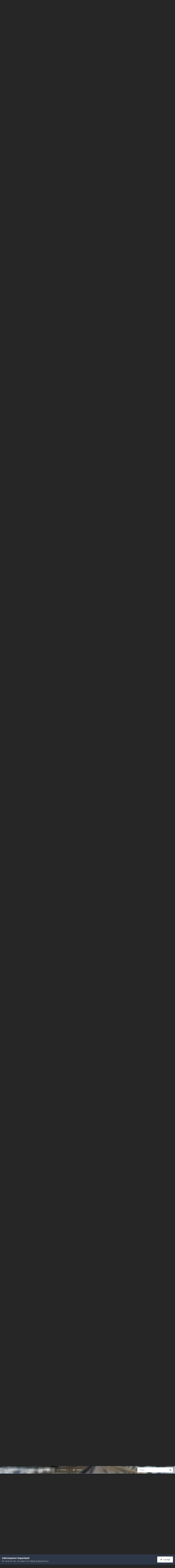

--- FILE ---
content_type: text/html;charset=UTF-8
request_url: https://www.apasseggionelbosco.it/forum/forums/topic/40538-sar%C3%A0-una-cerrosughera/page/2/
body_size: 32067
content:
<!DOCTYPE html>
<html id="focus" lang="it-IT" dir="ltr" 
data-focus-guest
data-focus-group-id='2'
data-focus-theme-id='10'

data-focus-navigation='dropdown'






data-focus-scheme='light'

data-focus-cookie='10'

data-focus-userlinks='border'
data-focus-post='margin'
data-focus-post-header='border-v'
data-focus-post-controls='transparent buttons'
data-focus-blocks='pages sectiontitle'
data-focus-ui="new-badge transparent-ficon guest-alert" data-globaltemplate="4.6.11">
	<head>
		<meta charset="utf-8">
		<title>Sarà una Cerrosughera? - Pagina 2 - Il regno delle piante - A passeggio nel bosco, insieme a tanti amici a cercar funghi.</title>
		
			<script>
  (function(i,s,o,g,r,a,m){i['GoogleAnalyticsObject']=r;i[r]=i[r]||function(){
  (i[r].q=i[r].q||[]).push(arguments)},i[r].l=1*new Date();a=s.createElement(o),
  m=s.getElementsByTagName(o)[0];a.async=1;a.src=g;m.parentNode.insertBefore(a,m)
  })(window,document,'script','//www.google-analytics.com/analytics.js','ga');

  ga('create', 'UA-62343284-1', 'auto');
  ga('send', 'pageview');

</script>
		
		
		
		

	<meta name="viewport" content="width=device-width, initial-scale=1">



	<meta name="twitter:card" content="summary_large_image" />



	
		
			
				<meta property="og:title" content="Sarà una Cerrosughera?">
			
		
	

	
		
			
				<meta property="og:type" content="website">
			
		
	

	
		
			
				<meta property="og:url" content="https://www.apasseggionelbosco.it/forum/forums/topic/40538-sar%C3%A0-una-cerrosughera/">
			
		
	

	
		
			
				<meta property="og:updated_time" content="2023-01-11T18:01:02Z">
			
		
	

	
		
			
				<meta property="og:image" content="https://www.apasseggionelbosco.it/forum/uploads/monthly_2023_01/0A665876-464E-4FA7-BA7C-812C4D670AF2.jpeg.f39bef189fcc7b23a3fa6c623fb3d946.jpeg">
			
		
	

	
		
			
				<meta property="og:site_name" content="A passeggio nel bosco, insieme a tanti amici a cercar funghi.">
			
		
	

	
		
			
				<meta property="og:locale" content="it_IT">
			
		
	


	
		<link rel="first" href="https://www.apasseggionelbosco.it/forum/forums/topic/40538-sar%C3%A0-una-cerrosughera/" />
	

	
		<link rel="prev" href="https://www.apasseggionelbosco.it/forum/forums/topic/40538-sar%C3%A0-una-cerrosughera/" />
	

	
		<link rel="next" href="https://www.apasseggionelbosco.it/forum/forums/topic/40538-sar%C3%A0-una-cerrosughera/page/3/" />
	

	
		<link rel="last" href="https://www.apasseggionelbosco.it/forum/forums/topic/40538-sar%C3%A0-una-cerrosughera/page/3/" />
	

	
		<link rel="canonical" href="https://www.apasseggionelbosco.it/forum/forums/topic/40538-sar%C3%A0-una-cerrosughera/page/2/" />
	





<link rel="manifest" href="https://www.apasseggionelbosco.it/forum/manifest.webmanifest/">
<meta name="msapplication-config" content="https://www.apasseggionelbosco.it/forum/browserconfig.xml/">
<meta name="msapplication-starturl" content="/">
<meta name="application-name" content="A passeggio nel bosco, insieme a tanti amici a cercar funghi.">
<meta name="apple-mobile-web-app-title" content="A passeggio nel bosco, insieme a tanti amici a cercar funghi.">

	<meta name="theme-color" content="#1e324a">










<link rel="preload" href="//www.apasseggionelbosco.it/forum/applications/core/interface/font/fontawesome-webfont.woff2?v=4.7.0" as="font" crossorigin="anonymous">
		




	<link rel='stylesheet' href='https://www.apasseggionelbosco.it/forum/uploads/css_built_10/341e4a57816af3ba440d891ca87450ff_framework.css?v=801ad8a60e1710848169' media='all'>

	<link rel='stylesheet' href='https://www.apasseggionelbosco.it/forum/uploads/css_built_10/05e81b71abe4f22d6eb8d1a929494829_responsive.css?v=801ad8a60e1710848169' media='all'>

	<link rel='stylesheet' href='https://www.apasseggionelbosco.it/forum/uploads/css_built_10/20446cf2d164adcc029377cb04d43d17_flags.css?v=801ad8a60e1710848169' media='all'>

	<link rel='stylesheet' href='https://www.apasseggionelbosco.it/forum/uploads/css_built_10/90eb5adf50a8c640f633d47fd7eb1778_core.css?v=801ad8a60e1710848169' media='all'>

	<link rel='stylesheet' href='https://www.apasseggionelbosco.it/forum/uploads/css_built_10/5a0da001ccc2200dc5625c3f3934497d_core_responsive.css?v=801ad8a60e1710848169' media='all'>

	<link rel='stylesheet' href='https://www.apasseggionelbosco.it/forum/uploads/css_built_10/ec0c06d47f161faa24112e8cbf0665bc_chatbox.css?v=801ad8a60e1710848169' media='all'>

	<link rel='stylesheet' href='https://www.apasseggionelbosco.it/forum/uploads/css_built_10/62e269ced0fdab7e30e026f1d30ae516_forums.css?v=801ad8a60e1710848169' media='all'>

	<link rel='stylesheet' href='https://www.apasseggionelbosco.it/forum/uploads/css_built_10/76e62c573090645fb99a15a363d8620e_forums_responsive.css?v=801ad8a60e1710848169' media='all'>

	<link rel='stylesheet' href='https://www.apasseggionelbosco.it/forum/uploads/css_built_10/ebdea0c6a7dab6d37900b9190d3ac77b_topics.css?v=801ad8a60e1710848169' media='all'>





<link rel='stylesheet' href='https://www.apasseggionelbosco.it/forum/uploads/css_built_10/258adbb6e4f3e83cd3b355f84e3fa002_custom.css?v=801ad8a60e1710848169' media='all'>




		
<script type='text/javascript'>
var focusHtml = document.getElementById('focus');
var cookieId = focusHtml.getAttribute('data-focus-cookie');

//	['setting-name', enabled-by-default, has-toggle]
var focusSettings = [
	
 ['sticky-header', 1, 1],
	['mobile-footer', 1, 1],
	['fluid', 0, 1],
	['larger-font-size', 0, 1],
	['sticky-author-panel', 0, 1],
	['sticky-sidebar', 0, 1],
	['flip-sidebar', 0, 1],
	
	
]; 
for(var i = 0; i < focusSettings.length; i++) {
	var settingName = focusSettings[i][0];
	var isDefault = focusSettings[i][1];
	var allowToggle = focusSettings[i][2];
	if(allowToggle){
		var choice = localStorage.getItem(settingName);
		if( (choice === '1') || (!choice && (isDefault)) ){
			focusHtml.classList.add('enable--' + settingName + '');
		}
	} else if(isDefault){
		focusHtml.classList.add('enable--' + settingName + '');
	}
}

	var loadRandomBackground = function(){
		var randomBackgrounds = [ 1,2,3,4,5,6,7,8,9,10];
		var randomBackground = randomBackgrounds[Math.floor(Math.random()*randomBackgrounds.length)];
		focusHtml.setAttribute('data-focus-bg', randomBackground);
		focusHtml.setAttribute('data-focus-bg-random', '');
	}


	loadRandomBackground();

</script>

 
		
		
		

		
 
	
        <!-- App Indexing for Google Search -->
        <link href="android-app://com.quoord.tapatalkpro.activity/tapatalk/www.apasseggionelbosco.it/forum/?location=topic&tid=40538&page=2&perpage=15&channel=google-indexing" rel="alternate" />
        <link href="ios-app://307880732/tapatalk/www.apasseggionelbosco.it/forum/?location=topic&tid=40538&page=2&perpage=15&channel=google-indexing" rel="alternate" />
        
        <link href="/home/boscoit/domains/apasseggionelbosco.it/public_html/forum/applications/tapatalk/interface/manifest.json" rel="manifest">
        
        <meta name="apple-itunes-app" content="app-id=307880732, affiliate-data=at=10lR7C, app-argument=tapatalk://www.apasseggionelbosco.it/forum/?location=topic&tid=40538&page=2&perpage=15" />
        </head>
	<body class="ipsApp ipsApp_front ipsJS_none ipsClearfix" data-controller="core.front.core.app"  data-message=""  data-pageapp="forums" data-pagelocation="front" data-pagemodule="forums" data-pagecontroller="topic" data-pageid="40538"  >
		
		<a href="#ipsLayout_mainArea" class="ipsHide" title="Vai al contenuto principale di questa pagina" accesskey="m">Vai al contenuto</a>
			
<div class='focus-mobile-search'>
	<div class='focus-mobile-search__close' data-class='display--focus-mobile-search'><i class="fa fa-times" aria-hidden="true"></i></div>
</div>
			<div class="background-overlay">
      			<div class="header-wrap focus-sticky-header">
                  	
<ul id='elMobileNav' class='ipsResponsive_hideDesktop' data-controller='core.front.core.mobileNav'>
	
		
			
			
				
				
			
				
				
			
				
					<li id='elMobileBreadcrumb'>
						<a href='https://www.apasseggionelbosco.it/forum/forums/forum/14-il-regno-delle-piante/'>
							<span>Il regno delle piante</span>
						</a>
					</li>
				
				
			
				
				
			
		
	
  
	<li class='elMobileNav__home'>
		<a href='https://www.apasseggionelbosco.it/forum/'><i class="fa fa-home" aria-hidden="true"></i></a>
	</li>
	
	
	<li >
		<a data-action="defaultStream" href='https://www.apasseggionelbosco.it/forum/discover/'><i class="fa fa-newspaper-o" aria-hidden="true"></i></a>
	</li>

	

	
		<li class='ipsJS_show'>
			<a href='https://www.apasseggionelbosco.it/forum/search/' data-class='display--focus-mobile-search'><i class='fa fa-search'></i></a>
		</li>
	

	
<li data-focus-editor>
	<a href='#'>
		<i class='fa fa-toggle-on'></i>
	</a>
</li>
<li data-focus-toggle-theme>
	<a href='#'>
		<i class='fa'></i>
	</a>
</li>
  	
	<li data-ipsDrawer data-ipsDrawer-drawerElem='#elMobileDrawer'>
		<a href='#'>
			
			
				
			
			
			
			<i class='fa fa-navicon'></i>
		</a>
	</li>
</ul>
					<div id="ipsLayout_header">
						<header class="focus-header">
							<div class="ipsLayout_container">
								<div class="focus-header-align">
									
<a class='focus-logo' href='https://www.apasseggionelbosco.it/forum/' accesskey='1'>
	
		
		<span class='focus-logo__image'>
			<img src="https://www.apasseggionelbosco.it/forum/uploads/monthly_2020_10/2080492130_Apasseggioominocorretto.png.2ec2ca313151231498e655467d341de8.png.bc3d9f5cee8874113c055b68e98ab1ba.png" alt='A passeggio nel bosco, insieme a tanti amici a cercar funghi.'>
		</span>
		
			<!-- <span class='focus-logo__text'>
				<span class='focus-logo__name'>Dimension</span>
				<span class='focus-logo__slogan'>I funghi sono solo il contorno</span>
			</span> -->
		
	
</a>
									
										<div class="focus-user">

	<ul id='elUserNav' class='ipsList_inline cSignedOut ipsResponsive_showDesktop'>
		<li id='elSignInLink'>
			<a href='https://www.apasseggionelbosco.it/forum/login/' data-ipsMenu-closeOnClick="false" data-ipsMenu id='elUserSignIn'>
				Hai già un account? Accedi &nbsp;<i class='fa fa-caret-down'></i>
			</a>
			
<div id='elUserSignIn_menu' class='ipsMenu ipsMenu_auto ipsHide'>
	<form accept-charset='utf-8' method='post' action='https://www.apasseggionelbosco.it/forum/login/'>
		<input type="hidden" name="csrfKey" value="82e05f4affa3cfa1b30d47ca11714545">
		<input type="hidden" name="ref" value="aHR0cHM6Ly93d3cuYXBhc3NlZ2dpb25lbGJvc2NvLml0L2ZvcnVtL2ZvcnVtcy90b3BpYy80MDUzOC1zYXIlQzMlQTAtdW5hLWNlcnJvc3VnaGVyYS9wYWdlLzIv">
		<div data-role="loginForm">
			
			
			
				<div class='ipsColumns ipsColumns_noSpacing'>
					<div class='ipsColumn ipsColumn_wide' id='elUserSignIn_internal'>
						
<div class="ipsPad ipsForm ipsForm_vertical">
	<h4 class="ipsType_sectionHead">Accedi</h4>
	<br><br>
	<ul class='ipsList_reset'>
		<li class="ipsFieldRow ipsFieldRow_noLabel ipsFieldRow_fullWidth">
			
			
				<input type="text" placeholder="Nome Visualizzato o Indirizzo Email" name="auth" autocomplete="email">
			
		</li>
		<li class="ipsFieldRow ipsFieldRow_noLabel ipsFieldRow_fullWidth">
			<input type="password" placeholder="Password" name="password" autocomplete="current-password">
		</li>
		<li class="ipsFieldRow ipsFieldRow_checkbox ipsClearfix">
			<span class="ipsCustomInput">
				<input type="checkbox" name="remember_me" id="remember_me_checkbox" value="1" checked aria-checked="true">
				<span></span>
			</span>
			<div class="ipsFieldRow_content">
				<label class="ipsFieldRow_label" for="remember_me_checkbox">Ricordami</label>
				<span class="ipsFieldRow_desc">Non consigliato su computer condivisi</span>
			</div>
		</li>
		<li class="ipsFieldRow ipsFieldRow_fullWidth">
			<button type="submit" name="_processLogin" value="usernamepassword" class="ipsButton ipsButton_primary ipsButton_small" id="elSignIn_submit">Accedi</button>
			
				<p class="ipsType_right ipsType_small">
					
						<a href='https://www.apasseggionelbosco.it/forum/lostpassword/' data-ipsDialog data-ipsDialog-title='Hai dimenticato la password?'>
					
					Hai dimenticato la password?</a>
				</p>
			
		</li>
	</ul>
</div>
					</div>
					<div class='ipsColumn ipsColumn_wide'>
						<div class='ipsPadding' id='elUserSignIn_external'>
							<div class='ipsAreaBackground_light ipsPadding:half'>
								
									<p class='ipsType_reset ipsType_small ipsType_center'><strong>Oppure accedi con uno di questi servizi</strong></p>
								
								
									<div class='ipsType_center ipsMargin_top:half'>
										

<button type="submit" name="_processLogin" value="2" class='ipsButton ipsButton_verySmall ipsButton_fullWidth ipsSocial ipsSocial_facebook' style="background-color: #3a579a">
	
		<span class='ipsSocial_icon'>
			
				<i class='fa fa-facebook-official'></i>
			
		</span>
		<span class='ipsSocial_text'>Collegati con Facebook</span>
	
</button>
									</div>
								
									<div class='ipsType_center ipsMargin_top:half'>
										

<button type="submit" name="_processLogin" value="3" class='ipsButton ipsButton_verySmall ipsButton_fullWidth ipsSocial ipsSocial_google' style="background-color: #4285F4">
	
		<span class='ipsSocial_icon'>
			
				<i class='fa fa-google'></i>
			
		</span>
		<span class='ipsSocial_text'>Collegati con Google</span>
	
</button>
									</div>
								
							</div>
						</div>
					</div>
				</div>
			
		</div>
	</form>
</div>
		</li>
		
			<li>
				
					<a href='https://www.apasseggionelbosco.it/forum/register/'  id='elRegisterButton'>Registrati</a>
				
			</li>
		
		
<li class='elUserNav_sep'></li>
<li class='cUserNav_icon ipsJS_show' data-focus-editor>
	<a href='#' data-ipsTooltip>
		<i class='fa fa-toggle-on'></i>
	</a>
</li>
<li class='cUserNav_icon ipsJS_show' data-focus-toggle-theme>
	<a href='#' data-ipsTooltip>
		<i class='fa'></i>
	</a>
</li>

 
	</ul>
</div>
									
								</div>
							</div>
						</header>
						<div class="focus-nav-bar">
							<div class="nav-bar-blur">
								<div class="nav-bar-image"></div>
							</div>
							<div class="secondary-header-align ipsLayout_container ipsFlex ipsFlex-jc:between ipsFlex-ai:center">
								<div class="focus-nav">

	<nav  class=' ipsResponsive_showDesktop'>
		<div class='ipsNavBar_primary ipsNavBar_primary--loading ipsLayout_container '>
			<ul data-role="primaryNavBar" class='ipsClearfix'>
				


	
		
		
		<li  id='elNavSecondary_19' data-role="navBarItem" data-navApp="cms" data-navExt="Pages">
			
			
				<a href="https://www.apasseggionelbosco.it/forum/"  data-navItem-id="19" >
					Home di APB<span class='ipsNavBar_active__identifier'></span>
				</a>
			
			
				<ul class='ipsNavBar_secondary ipsHide' data-role='secondaryNavBar'>
					


	
		
		
		<li  id='elNavSecondary_46' data-role="navBarItem" data-navApp="cms" data-navExt="Pages">
			
			
				<a href="https://www.apasseggionelbosco.it/forum/art_apb/"  data-navItem-id="46" >
					A Passeggio nel Bosco ODV<span class='ipsNavBar_active__identifier'></span>
				</a>
			
			
		</li>
	
	

	
		
		
		<li  id='elNavSecondary_44' data-role="navBarItem" data-navApp="core" data-navExt="CustomItem">
			
			
				<a href="https://www.apasseggionelbosco.it/forum/_Documents/STATUTO_2019.pdf"  data-navItem-id="44" >
					Statuto di APB<span class='ipsNavBar_active__identifier'></span>
				</a>
			
			
		</li>
	
	

	
		
		
		<li  id='elNavSecondary_45' data-role="navBarItem" data-navApp="cms" data-navExt="Pages">
			
			
				<a href="https://www.apasseggionelbosco.it/forum/iscrizione-ad-apb/"  data-navItem-id="45" >
					Iscrizione ad APB<span class='ipsNavBar_active__identifier'></span>
				</a>
			
			
		</li>
	
	

	
		
		
		<li  id='elNavSecondary_47' data-role="navBarItem" data-navApp="cms" data-navExt="Pages">
			
			
				<a href="https://www.apasseggionelbosco.it/forum/donazioni/"  data-navItem-id="47" >
					Donazioni<span class='ipsNavBar_active__identifier'></span>
				</a>
			
			
		</li>
	
	

					<li class='ipsHide' id='elNavigationMore_19' data-role='navMore'>
						<a href='#' data-ipsMenu data-ipsMenu-appendTo='#elNavigationMore_19' id='elNavigationMore_19_dropdown'>Altro <i class='fa fa-caret-down'></i></a>
						<ul class='ipsHide ipsMenu ipsMenu_auto' id='elNavigationMore_19_dropdown_menu' data-role='moreDropdown'></ul>
					</li>
				</ul>
			
		</li>
	
	

	
		
		
		<li  id='elNavSecondary_48' data-role="navBarItem" data-navApp="core" data-navExt="Menu">
			
			
				<a href="#"  data-navItem-id="48" >
					Missio<span class='ipsNavBar_active__identifier'></span>
				</a>
			
			
				<ul class='ipsNavBar_secondary ipsHide' data-role='secondaryNavBar'>
					


	
		
		
		<li  id='elNavSecondary_34' data-role="navBarItem" data-navApp="core" data-navExt="Menu">
			
			
				<a href="#" id="elNavigation_34" data-ipsMenu data-ipsMenu-appendTo='#elNavSecondary_48' data-ipsMenu-activeClass='ipsNavActive_menu' data-navItem-id="34" >
					Educare alla Natura <i class="fa fa-caret-down"></i><span class='ipsNavBar_active__identifier'></span>
				</a>
				<ul id="elNavigation_34_menu" class="ipsMenu ipsMenu_auto ipsHide">
					

	
		
			<li class='ipsMenu_item' >
				<a href='https://www.apasseggionelbosco.it/forum/decalogo-sicurezza/' >
					Decalogo
				</a>
			</li>
		
	

	
		
			<li class='ipsMenu_item' >
				<a href='https://www.apasseggionelbosco.it/forum/art_san_demetrio_tutto/' >
					San Demetrio ne' Vestini
				</a>
			</li>
		
	

				</ul>
			
			
		</li>
	
	

	
		
		
		<li  id='elNavSecondary_22' data-role="navBarItem" data-navApp="core" data-navExt="Menu">
			
			
				<a href="#" id="elNavigation_22" data-ipsMenu data-ipsMenu-appendTo='#elNavSecondary_48' data-ipsMenu-activeClass='ipsNavActive_menu' data-navItem-id="22" >
					La solidarietà <i class="fa fa-caret-down"></i><span class='ipsNavBar_active__identifier'></span>
				</a>
				<ul id="elNavigation_22_menu" class="ipsMenu ipsMenu_auto ipsHide">
					

	
		
			<li class='ipsMenu_item' >
				<a href='https://www.apasseggionelbosco.it/forum/cuore_apb/' >
					APB's heart
				</a>
			</li>
		
	

	
		
			<li class='ipsMenu_item' >
				<a href='https://www.apasseggionelbosco.it/forum/cuore_apb/' >
					APB's heart
				</a>
			</li>
		
	

				</ul>
			
			
		</li>
	
	

	
		
		
		<li  id='elNavSecondary_25' data-role="navBarItem" data-navApp="core" data-navExt="Menu">
			
			
				<a href="#" id="elNavigation_25" data-ipsMenu data-ipsMenu-appendTo='#elNavSecondary_48' data-ipsMenu-activeClass='ipsNavActive_menu' data-navItem-id="25" >
					Micologia <i class="fa fa-caret-down"></i><span class='ipsNavBar_active__identifier'></span>
				</a>
				<ul id="elNavigation_25_menu" class="ipsMenu ipsMenu_auto ipsHide">
					

	
		
			<li class='ipsMenu_item' >
				<a href='https://www.apasseggionelbosco.it/forum/forums/forum/63-appunti-di-micologia-ed-aggiornamenti/' >
					Appunti di Micologia
				</a>
			</li>
		
	

	
		
			<li class='ipsMenu_item' >
				<a href='https://www.apasseggionelbosco.it/forum/forums/forum/62-tossicologia/' >
					Tossicologia
				</a>
			</li>
		
	

				</ul>
			
			
		</li>
	
	

					<li class='ipsHide' id='elNavigationMore_48' data-role='navMore'>
						<a href='#' data-ipsMenu data-ipsMenu-appendTo='#elNavigationMore_48' id='elNavigationMore_48_dropdown'>Altro <i class='fa fa-caret-down'></i></a>
						<ul class='ipsHide ipsMenu ipsMenu_auto' id='elNavigationMore_48_dropdown_menu' data-role='moreDropdown'></ul>
					</li>
				</ul>
			
		</li>
	
	

	
		
		
			
		
		<li class='ipsNavBar_active' data-active id='elNavSecondary_1' data-role="navBarItem" data-navApp="core" data-navExt="CustomItem">
			
			
				<a href="https://www.apasseggionelbosco.it/forum/"  data-navItem-id="1" data-navDefault>
					Browse<span class='ipsNavBar_active__identifier'></span>
				</a>
			
			
				<ul class='ipsNavBar_secondary ' data-role='secondaryNavBar'>
					


	
	

	
		
		
			
		
		<li class='ipsNavBar_active' data-active id='elNavSecondary_10' data-role="navBarItem" data-navApp="forums" data-navExt="Forums">
			
			
				<a href="https://www.apasseggionelbosco.it/forum/forums/"  data-navItem-id="10" data-navDefault>
					Forum<span class='ipsNavBar_active__identifier'></span>
				</a>
			
			
		</li>
	
	

	
		
		
		<li  id='elNavSecondary_18' data-role="navBarItem" data-navApp="bimchatbox" data-navExt="Chatbox">
			
			
				<a href="https://www.apasseggionelbosco.it/forum/bimchatbox/"  data-navItem-id="18" >
					Chatbox<span class='ipsNavBar_active__identifier'></span>
				</a>
			
			
		</li>
	
	

	
		
		
		<li  id='elNavSecondary_12' data-role="navBarItem" data-navApp="calendar" data-navExt="Calendar">
			
			
				<a href="https://www.apasseggionelbosco.it/forum/events/"  data-navItem-id="12" >
					Eventi<span class='ipsNavBar_active__identifier'></span>
				</a>
			
			
		</li>
	
	

	
		
		
		<li  id='elNavSecondary_13' data-role="navBarItem" data-navApp="core" data-navExt="Guidelines">
			
			
				<a href="https://www.apasseggionelbosco.it/forum/guidelines/"  data-navItem-id="13" >
					Linee guida<span class='ipsNavBar_active__identifier'></span>
				</a>
			
			
		</li>
	
	

	
		
		
		<li  id='elNavSecondary_14' data-role="navBarItem" data-navApp="core" data-navExt="StaffDirectory">
			
			
				<a href="https://www.apasseggionelbosco.it/forum/staff/"  data-navItem-id="14" >
					Staff<span class='ipsNavBar_active__identifier'></span>
				</a>
			
			
		</li>
	
	

	
		
		
		<li  id='elNavSecondary_15' data-role="navBarItem" data-navApp="core" data-navExt="OnlineUsers">
			
			
				<a href="https://www.apasseggionelbosco.it/forum/online/"  data-navItem-id="15" >
					Utenti Online<span class='ipsNavBar_active__identifier'></span>
				</a>
			
			
		</li>
	
	

	
		
		
		<li  id='elNavSecondary_16' data-role="navBarItem" data-navApp="core" data-navExt="Leaderboard">
			
			
				<a href="https://www.apasseggionelbosco.it/forum/leaderboard/"  data-navItem-id="16" >
					Classifica<span class='ipsNavBar_active__identifier'></span>
				</a>
			
			
		</li>
	
	

					<li class='ipsHide' id='elNavigationMore_1' data-role='navMore'>
						<a href='#' data-ipsMenu data-ipsMenu-appendTo='#elNavigationMore_1' id='elNavigationMore_1_dropdown'>Altro <i class='fa fa-caret-down'></i></a>
						<ul class='ipsHide ipsMenu ipsMenu_auto' id='elNavigationMore_1_dropdown_menu' data-role='moreDropdown'></ul>
					</li>
				</ul>
			
		</li>
	
	

	
		
		
		<li  id='elNavSecondary_2' data-role="navBarItem" data-navApp="core" data-navExt="CustomItem">
			
			
				<a href="https://www.apasseggionelbosco.it/forum/discover/"  data-navItem-id="2" >
					Activity<span class='ipsNavBar_active__identifier'></span>
				</a>
			
			
				<ul class='ipsNavBar_secondary ipsHide' data-role='secondaryNavBar'>
					


	
		
		
		<li  id='elNavSecondary_4' data-role="navBarItem" data-navApp="core" data-navExt="AllActivity">
			
			
				<a href="https://www.apasseggionelbosco.it/forum/discover/"  data-navItem-id="4" >
					Tutte le Attività<span class='ipsNavBar_active__identifier'></span>
				</a>
			
			
		</li>
	
	

	
	

	
	

	
	

	
		
		
		<li  id='elNavSecondary_8' data-role="navBarItem" data-navApp="core" data-navExt="Search">
			
			
				<a href="https://www.apasseggionelbosco.it/forum/search/"  data-navItem-id="8" >
					Cerca<span class='ipsNavBar_active__identifier'></span>
				</a>
			
			
		</li>
	
	

	
	

					<li class='ipsHide' id='elNavigationMore_2' data-role='navMore'>
						<a href='#' data-ipsMenu data-ipsMenu-appendTo='#elNavigationMore_2' id='elNavigationMore_2_dropdown'>Altro <i class='fa fa-caret-down'></i></a>
						<ul class='ipsHide ipsMenu ipsMenu_auto' id='elNavigationMore_2_dropdown_menu' data-role='moreDropdown'></ul>
					</li>
				</ul>
			
		</li>
	
	

	
		
		
		<li  id='elNavSecondary_11' data-role="navBarItem" data-navApp="gallery" data-navExt="Gallery">
			
			
				<a href="https://www.apasseggionelbosco.it/forum/gallery/"  data-navItem-id="11" >
					Gallery<span class='ipsNavBar_active__identifier'></span>
				</a>
			
			
		</li>
	
	

				
				<li class="focus-nav__more focus-nav__more--hidden">
					<a href="#"> Altro <span class='ipsNavBar_active__identifier'></span></a>
					<ul class='ipsNavBar_secondary'></ul>
				</li>
				
			</ul>
			

	<div id="elSearchWrapper">
		<div id='elSearch' data-controller="core.front.core.quickSearch">
			<form accept-charset='utf-8' action='//www.apasseggionelbosco.it/forum/search/?do=quicksearch' method='post'>
                <input type='search' id='elSearchField' placeholder='Cerca...' name='q' autocomplete='off' aria-label='Cerca'>
                <details class='cSearchFilter'>
                    <summary class='cSearchFilter__text'></summary>
                    <ul class='cSearchFilter__menu'>
                        
                        <li><label><input type="radio" name="type" value="all" ><span class='cSearchFilter__menuText'>Ovunque</span></label></li>
                        
                            
                                <li><label><input type="radio" name="type" value='contextual_{&quot;type&quot;:&quot;forums_topic&quot;,&quot;nodes&quot;:14}' checked><span class='cSearchFilter__menuText'>Questo Forum</span></label></li>
                            
                                <li><label><input type="radio" name="type" value='contextual_{&quot;type&quot;:&quot;forums_topic&quot;,&quot;item&quot;:40538}' checked><span class='cSearchFilter__menuText'>Questo Topic</span></label></li>
                            
                        
                        
                            <li><label><input type="radio" name="type" value="core_statuses_status"><span class='cSearchFilter__menuText'>Aggiornamento di Stato</span></label></li>
                        
                            <li><label><input type="radio" name="type" value="forums_topic"><span class='cSearchFilter__menuText'>Discussioni</span></label></li>
                        
                            <li><label><input type="radio" name="type" value="gallery_image"><span class='cSearchFilter__menuText'>Immagini</span></label></li>
                        
                            <li><label><input type="radio" name="type" value="gallery_album_item"><span class='cSearchFilter__menuText'>Album</span></label></li>
                        
                            <li><label><input type="radio" name="type" value="calendar_event"><span class='cSearchFilter__menuText'>Eventi</span></label></li>
                        
                            <li><label><input type="radio" name="type" value="cms_pages_pageitem"><span class='cSearchFilter__menuText'>Pages</span></label></li>
                        
                            <li><label><input type="radio" name="type" value="core_members"><span class='cSearchFilter__menuText'>Utenti</span></label></li>
                        
                    </ul>
                </details>
				<button class='cSearchSubmit' type="submit" aria-label='Cerca'><i class="fa fa-search"></i></button>
			</form>
		</div>
	</div>

		</div>
	</nav>
</div>
								
									<div class="focus-search"></div>
								
							</div>
						</div>
					</div>
				</div>
		<main id="ipsLayout_body" class="ipsLayout_container">
			<div class="focus-content">
				<div class="focus-content-padding">
					<div id="ipsLayout_contentArea">
						<div class="focus-precontent">
							<div class="focus-breadcrumb">
								
<nav class='ipsBreadcrumb ipsBreadcrumb_top ipsFaded_withHover'>
	

	<ul class='ipsList_inline ipsPos_right'>
		
		<li >
			<a data-action="defaultStream" class='ipsType_light '  href='https://www.apasseggionelbosco.it/forum/discover/'><i class="fa fa-newspaper-o" aria-hidden="true"></i> <span>Tutte le Attività</span></a>
		</li>
		
	</ul>

	<ul data-role="breadcrumbList">
		<li>
			<a title="Indice" href='https://www.apasseggionelbosco.it/forum/'>
				<span>Indice <i class='fa fa-angle-right'></i></span>
			</a>
		</li>
		
		
			<li>
				
					<a href='https://www.apasseggionelbosco.it/forum/forums/'>
						<span>Forum <i class='fa fa-angle-right' aria-hidden="true"></i></span>
					</a>
				
			</li>
		
			<li>
				
					<a href='https://www.apasseggionelbosco.it/forum/forums/forum/53-le-meraviglie-della-natura/'>
						<span>Le Meraviglie della Natura <i class='fa fa-angle-right' aria-hidden="true"></i></span>
					</a>
				
			</li>
		
			<li>
				
					<a href='https://www.apasseggionelbosco.it/forum/forums/forum/14-il-regno-delle-piante/'>
						<span>Il regno delle piante <i class='fa fa-angle-right' aria-hidden="true"></i></span>
					</a>
				
			</li>
		
			<li>
				
					Sarà una Cerrosughera?
				
			</li>
		
	</ul>
</nav>
								

<ul class='focus-social focus-social--iconOnly'>
	<li><a href='#facebook.com' target="_blank" rel="noopener"><span>Facebook</span></a></li>
<li><a href='#twitter.com' target="_blank" rel="noopener"><span>Twitter</span></a></li>
</ul>

							</div>
						</div>
						






						<div id="ipsLayout_contentWrapper">
							
							<div id="ipsLayout_mainArea">
								
								
								
								
								

	




								



<div class="ipsPageHeader ipsResponsive_pull ipsBox ipsPadding sm:ipsPadding:half ipsMargin_bottom">
		
	
	<div class="ipsFlex ipsFlex-ai:center ipsFlex-fw:wrap ipsGap:4">
		<div class="ipsFlex-flex:11">
			<h1 class="ipsType_pageTitle ipsContained_container">
				

				
				
					<span class="ipsType_break ipsContained">
						<span>Sarà una Cerrosughera?</span>
					</span>
				
			</h1>
			
			
		</div>
		
	</div>
	<hr class="ipsHr">
	<div class="ipsPageHeader__meta ipsFlex ipsFlex-jc:between ipsFlex-ai:center ipsFlex-fw:wrap ipsGap:3">
		<div class="ipsFlex-flex:11">
			<div class="ipsPhotoPanel ipsPhotoPanel_mini ipsPhotoPanel_notPhone ipsClearfix">
				


	<a href="https://www.apasseggionelbosco.it/forum/profile/32-gibbo/" rel="nofollow" data-ipsHover data-ipsHover-width="370" data-ipsHover-target="https://www.apasseggionelbosco.it/forum/profile/32-gibbo/?do=hovercard" class="ipsUserPhoto ipsUserPhoto_mini" title="Visualizza il profilo di Gibbo">
		<img src='https://www.apasseggionelbosco.it/forum/uploads/monthly_2024_03/1369326103_EdunBacioalPorcino.thumb.jpg.2d1f0666c3bb98d836408df8bcabc8f6.jpg' alt='Gibbo' loading="lazy">
	</a>

				<div>
					<p class="ipsType_reset ipsType_blendLinks">
						<span class="ipsType_normal">
						
							<strong>Da 


<a href='https://www.apasseggionelbosco.it/forum/profile/32-gibbo/' rel="nofollow" data-ipsHover data-ipsHover-width='370' data-ipsHover-target='https://www.apasseggionelbosco.it/forum/profile/32-gibbo/?do=hovercard&amp;referrer=https%253A%252F%252Fwww.apasseggionelbosco.it%252Fforum%252Fforums%252Ftopic%252F40538-sar%2525C3%2525A0-una-cerrosughera%252Fpage%252F2%252F' title="Visualizza il profilo di Gibbo" class="ipsType_break">Gibbo</a></strong><br>
							<span class="ipsType_light"><time datetime='2020-05-07T13:25:30Z' title='07/05/2020 13:25' data-short='5 anni'>7 Maggio 2020</time> in <a href="https://www.apasseggionelbosco.it/forum/forums/forum/14-il-regno-delle-piante/">Il regno delle piante</a></span>
						
						</span>
					</p>
				</div>
			</div>
		</div>
		
			<div class="ipsFlex-flex:01 ipsResponsive_hidePhone">
				<div class="ipsShareLinks">
					
						


    <a href='#elShareItem_923415516_menu' id='elShareItem_923415516' data-ipsMenu class='ipsShareButton ipsButton ipsButton_verySmall ipsButton_link ipsButton_link--light'>
        <span><i class='fa fa-share-alt'></i></span> &nbsp;Condividi
    </a>

    <div class='ipsPadding ipsMenu ipsMenu_auto ipsHide' id='elShareItem_923415516_menu' data-controller="core.front.core.sharelink">
        <ul class='ipsList_inline'>
            
                <li>
<a href="https://www.facebook.com/sharer/sharer.php?u=https%3A%2F%2Fwww.apasseggionelbosco.it%2Fforum%2Fforums%2Ftopic%2F40538-sar%25C3%25A0-una-cerrosughera%2F" class="cShareLink cShareLink_facebook" target="_blank" data-role="shareLink" title='Condividi su Facebook' data-ipsTooltip rel='noopener nofollow'>
	<i class="fa fa-facebook"></i>
</a></li>
            
                <li>
<a href="https://x.com/share?url=https%3A%2F%2Fwww.apasseggionelbosco.it%2Fforum%2Fforums%2Ftopic%2F40538-sar%2525C3%2525A0-una-cerrosughera%2F" class="cShareLink cShareLink_x" target="_blank" data-role="shareLink" title='Share on X' data-ipsTooltip rel='nofollow noopener'>
    <i class="fa fa-x"></i>
</a></li>
            
        </ul>
        
            <hr class='ipsHr'>
            <button class='ipsHide ipsButton ipsButton_verySmall ipsButton_light ipsButton_fullWidth ipsMargin_top:half' data-controller='core.front.core.webshare' data-role='webShare' data-webShareTitle='Sarà una Cerrosughera?' data-webShareText='Sarà una Cerrosughera?' data-webShareUrl='https://www.apasseggionelbosco.it/forum/forums/topic/40538-sar%C3%A0-una-cerrosughera/'>Altre opzioni di condivisione...</button>
        
    </div>

					
					
                    

					



					



<div data-followApp='forums' data-followArea='topic' data-followID='40538' data-controller='core.front.core.followButton'>
	

	<a href='https://www.apasseggionelbosco.it/forum/login/' rel="nofollow" class="ipsFollow ipsPos_middle ipsButton ipsButton_light ipsButton_verySmall " data-role="followButton" data-ipsTooltip title='Accedi per seguire questo'>
		<span>Seguaci</span>
		<span class='ipsCommentCount'>1</span>
	</a>

</div>
				</div>
			</div>
					
	</div>
	
	
</div>








<div class="ipsClearfix">
	<ul class="ipsToolList ipsToolList_horizontal ipsClearfix ipsSpacer_both ipsResponsive_hidePhone">
		
		
		
	</ul>
</div>

<div id="comments" data-controller="core.front.core.commentFeed,forums.front.topic.view, core.front.core.ignoredComments" data-autopoll data-baseurl="https://www.apasseggionelbosco.it/forum/forums/topic/40538-sar%C3%A0-una-cerrosughera/"  data-feedid="topic-40538" class="cTopic ipsClear ipsSpacer_top">
	
			

				<div class="ipsBox ipsResponsive_pull ipsPadding:half ipsClearfix ipsClear ipsMargin_bottom">
					
					
						


	
	<ul class='ipsPagination' id='elPagination_b475f5cf98ad693cea375ff1a1d99362_1751292465' data-ipsPagination-seoPagination='true' data-pages='3' data-ipsPagination  data-ipsPagination-pages="3" data-ipsPagination-perPage='15'>
		
			
				<li class='ipsPagination_first'><a href='https://www.apasseggionelbosco.it/forum/forums/topic/40538-sar%C3%A0-una-cerrosughera/#comments' rel="first" data-page='1' data-ipsTooltip title='Prima pagina'><i class='fa fa-angle-double-left'></i></a></li>
				<li class='ipsPagination_prev'><a href='https://www.apasseggionelbosco.it/forum/forums/topic/40538-sar%C3%A0-una-cerrosughera/#comments' rel="prev" data-page='1' data-ipsTooltip title='Pagina precedente'>Prec</a></li>
				
					<li class='ipsPagination_page'><a href='https://www.apasseggionelbosco.it/forum/forums/topic/40538-sar%C3%A0-una-cerrosughera/#comments' data-page='1'>1</a></li>
				
			
			<li class='ipsPagination_page ipsPagination_active'><a href='https://www.apasseggionelbosco.it/forum/forums/topic/40538-sar%C3%A0-una-cerrosughera/page/2/#comments' data-page='2'>2</a></li>
			
				
					<li class='ipsPagination_page'><a href='https://www.apasseggionelbosco.it/forum/forums/topic/40538-sar%C3%A0-una-cerrosughera/page/3/#comments' data-page='3'>3</a></li>
				
				<li class='ipsPagination_next'><a href='https://www.apasseggionelbosco.it/forum/forums/topic/40538-sar%C3%A0-una-cerrosughera/page/3/#comments' rel="next" data-page='3' data-ipsTooltip title='Pagina successiva'>Avanti</a></li>
				<li class='ipsPagination_last'><a href='https://www.apasseggionelbosco.it/forum/forums/topic/40538-sar%C3%A0-una-cerrosughera/page/3/#comments' rel="last" data-page='3' data-ipsTooltip title='Ultima pagina'><i class='fa fa-angle-double-right'></i></a></li>
			
			
				<li class='ipsPagination_pageJump'>
					<a href='#' data-ipsMenu data-ipsMenu-closeOnClick='false' data-ipsMenu-appendTo='#elPagination_b475f5cf98ad693cea375ff1a1d99362_1751292465' id='elPagination_b475f5cf98ad693cea375ff1a1d99362_1751292465_jump'>Pagina 2 di 3 &nbsp;<i class='fa fa-caret-down'></i></a>
					<div class='ipsMenu ipsMenu_narrow ipsPadding ipsHide' id='elPagination_b475f5cf98ad693cea375ff1a1d99362_1751292465_jump_menu'>
						<form accept-charset='utf-8' method='post' action='https://www.apasseggionelbosco.it/forum/forums/topic/40538-sar%C3%A0-una-cerrosughera/#comments' data-role="pageJump" data-baseUrl='#'>
							<ul class='ipsForm ipsForm_horizontal'>
								<li class='ipsFieldRow'>
									<input type='number' min='1' max='3' placeholder='Pagina numero' class='ipsField_fullWidth' name='page'>
								</li>
								<li class='ipsFieldRow ipsFieldRow_fullWidth'>
									<input type='submit' class='ipsButton_fullWidth ipsButton ipsButton_verySmall ipsButton_primary' value='Vai'>
								</li>
							</ul>
						</form>
					</div>
				</li>
			
		
	</ul>

					
				</div>
			
	

	

<div data-controller='core.front.core.recommendedComments' data-url='https://www.apasseggionelbosco.it/forum/forums/topic/40538-sar%C3%A0-una-cerrosughera/?recommended=comments' class='ipsRecommendedComments ipsHide'>
	<div data-role="recommendedComments">
		<h2 class='ipsType_sectionHead ipsType_large ipsType_bold ipsMargin_bottom'>Messaggi raccomandati</h2>
		
	</div>
</div>
	
	<div id="elPostFeed" data-role="commentFeed" data-controller="core.front.core.moderation" >
		<form action="https://www.apasseggionelbosco.it/forum/forums/topic/40538-sar%C3%A0-una-cerrosughera/page/2/?csrfKey=82e05f4affa3cfa1b30d47ca11714545&amp;do=multimodComment" method="post" data-ipspageaction data-role="moderationTools">
			
			
				

					

					
					



<a id='comment-944697'></a>
<article  id='elComment_944697' class='cPost ipsBox ipsResponsive_pull  ipsComment  ipsComment_parent ipsClearfix ipsClear ipsColumns ipsColumns_noSpacing ipsColumns_collapsePhone    '>
	

	

	<div class='cAuthorPane_mobile ipsResponsive_showPhone'>
		<div class='cAuthorPane_photo'>
			<div class='cAuthorPane_photoWrap'>
				


	<a href="https://www.apasseggionelbosco.it/forum/profile/32-gibbo/" rel="nofollow" data-ipsHover data-ipsHover-width="370" data-ipsHover-target="https://www.apasseggionelbosco.it/forum/profile/32-gibbo/?do=hovercard" class="ipsUserPhoto ipsUserPhoto_large" title="Visualizza il profilo di Gibbo">
		<img src='https://www.apasseggionelbosco.it/forum/uploads/monthly_2024_03/1369326103_EdunBacioalPorcino.thumb.jpg.2d1f0666c3bb98d836408df8bcabc8f6.jpg' alt='Gibbo' loading="lazy">
	</a>

				
				
					<a href="https://www.apasseggionelbosco.it/forum/profile/32-gibbo/badges/" rel="nofollow">
						
<img src='https://www.apasseggionelbosco.it/forum/uploads/monthly_2021_10/13_Veteran.svg' loading="lazy" alt="Veteran" class="cAuthorPane_badge cAuthorPane_badge--rank ipsOutline ipsOutline:2px" data-ipsTooltip title="Grado: Veteran (13/14)">
					</a>
				
			</div>
		</div>
		<div class='cAuthorPane_content'>
			<h3 class='ipsType_sectionHead cAuthorPane_author ipsType_break ipsType_blendLinks ipsFlex ipsFlex-ai:center'>
				


<a href='https://www.apasseggionelbosco.it/forum/profile/32-gibbo/' rel="nofollow" data-ipsHover data-ipsHover-width='370' data-ipsHover-target='https://www.apasseggionelbosco.it/forum/profile/32-gibbo/?do=hovercard&amp;referrer=https%253A%252F%252Fwww.apasseggionelbosco.it%252Fforum%252Fforums%252Ftopic%252F40538-sar%2525C3%2525A0-una-cerrosughera%252Fpage%252F2%252F' title="Visualizza il profilo di Gibbo" class="ipsType_break"><span style='color:#fec518'>Gibbo</span></a>
			</h3>
			<div class='ipsType_light ipsType_reset'>
				<a href='https://www.apasseggionelbosco.it/forum/forums/topic/40538-sar%C3%A0-una-cerrosughera/?do=findComment&amp;comment=944697' rel="nofollow" class='ipsType_blendLinks'>Inviato <time datetime='2022-01-26T14:09:34Z' title='26/01/2022 14:09' data-short='4 anni'>26 Gennaio 2022</time></a>
				
			</div>
		</div>
	</div>
	<aside class='ipsComment_author cAuthorPane ipsColumn ipsColumn_medium ipsResponsive_hidePhone'>
		<h3 class='ipsType_sectionHead cAuthorPane_author ipsType_blendLinks ipsType_break'><strong>


<a href='https://www.apasseggionelbosco.it/forum/profile/32-gibbo/' rel="nofollow" data-ipsHover data-ipsHover-width='370' data-ipsHover-target='https://www.apasseggionelbosco.it/forum/profile/32-gibbo/?do=hovercard&amp;referrer=https%253A%252F%252Fwww.apasseggionelbosco.it%252Fforum%252Fforums%252Ftopic%252F40538-sar%2525C3%2525A0-una-cerrosughera%252Fpage%252F2%252F' title="Visualizza il profilo di Gibbo" class="ipsType_break">Gibbo</a></strong>
			
		</h3>
		<ul class='cAuthorPane_info ipsList_reset'>
			<li data-role='photo' class='cAuthorPane_photo'>
				<div class='cAuthorPane_photoWrap'>
					


	<a href="https://www.apasseggionelbosco.it/forum/profile/32-gibbo/" rel="nofollow" data-ipsHover data-ipsHover-width="370" data-ipsHover-target="https://www.apasseggionelbosco.it/forum/profile/32-gibbo/?do=hovercard" class="ipsUserPhoto ipsUserPhoto_large" title="Visualizza il profilo di Gibbo">
		<img src='https://www.apasseggionelbosco.it/forum/uploads/monthly_2024_03/1369326103_EdunBacioalPorcino.thumb.jpg.2d1f0666c3bb98d836408df8bcabc8f6.jpg' alt='Gibbo' loading="lazy">
	</a>

					
					
						
<img src='https://www.apasseggionelbosco.it/forum/uploads/monthly_2021_10/13_Veteran.svg' loading="lazy" alt="Veteran" class="cAuthorPane_badge cAuthorPane_badge--rank ipsOutline ipsOutline:2px" data-ipsTooltip title="Grado: Veteran (13/14)">
					
				</div>
			</li>
			
				<li data-role='group'><span style='color:#fec518'>Consiglio Direttivo APB 2025</span></li>
				
					<li data-role='group-icon'><img src='https://www.apasseggionelbosco.it/forum/uploads/monthly_2025_05/APB_CD.jpg.14d2ffee3fe45cb0096b37d946f77204.jpg' alt='' class='cAuthorGroupIcon'></li>
				
			
			
				<li data-role='stats' class='ipsMargin_top'>
					<ul class="ipsList_reset ipsType_light ipsFlex ipsFlex-ai:center ipsFlex-jc:center ipsGap_row:2 cAuthorPane_stats">
						<li>
							
								<a href="https://www.apasseggionelbosco.it/forum/profile/32-gibbo/content/" rel="nofollow" title="  27863 messaggi" data-ipsTooltip class="ipsType_blendLinks">
							
								<i class="fa fa-comment"></i> 27,9k
							
								</a>
							
						</li>
						
					</ul>
				</li>
			
			
				

	
	<li data-role='custom-field' class='ipsResponsive_hidePhone ipsType_break'>
		
<span class='ft'>Location:</span><span class='fc'>Prato</span>
	</li>
	
	<li data-role='custom-field' class='ipsResponsive_hidePhone ipsType_break'>
		
<span class='ft'>Interests:</span><span class='fc'>.....tutto.</span>
	</li>
	

			
		</ul>
	</aside>
	<div class='ipsColumn ipsColumn_fluid ipsMargin:none'>
		

<div id="comment-944697_wrap" data-controller="core.front.core.comment" data-commentapp="forums" data-commenttype="forums" data-commentid="944697" data-quotedata="{&quot;userid&quot;:32,&quot;username&quot;:&quot;Gibbo&quot;,&quot;timestamp&quot;:1643206174,&quot;contentapp&quot;:&quot;forums&quot;,&quot;contenttype&quot;:&quot;forums&quot;,&quot;contentid&quot;:40538,&quot;contentclass&quot;:&quot;forums_Topic&quot;,&quot;contentcommentid&quot;:944697}" class="ipsComment_content ipsType_medium">

	<div class="ipsComment_meta ipsType_light ipsFlex ipsFlex-ai:center ipsFlex-jc:between ipsFlex-fd:row-reverse">
		<div class="ipsType_light ipsType_reset ipsType_blendLinks ipsComment_toolWrap">
			<div class="ipsResponsive_hidePhone ipsComment_badges">
				<ul class="ipsList_reset ipsFlex ipsFlex-jc:end ipsFlex-fw:wrap ipsGap:2 ipsGap_row:1">
					
						<li><strong class="ipsBadge ipsBadge_large ipsComment_authorBadge">Autore</strong></li>
					
					
					
					
					
				</ul>
			</div>
			<ul class="ipsList_reset ipsComment_tools">
				<li>
					<a href="#elControls_944697_menu" class="ipsComment_ellipsis" id="elControls_944697" title="Più opzioni..." data-ipsmenu data-ipsmenu-appendto="#comment-944697_wrap"><i class="fa fa-ellipsis-h"></i></a>
					<ul id="elControls_944697_menu" class="ipsMenu ipsMenu_narrow ipsHide">
						
						
							<li class="ipsMenu_item"><a href="https://www.apasseggionelbosco.it/forum/forums/topic/40538-sar%C3%A0-una-cerrosughera/?do=findComment&amp;comment=944697" rel="nofollow" title="Condividi questo messaggio" data-ipsdialog data-ipsdialog-size="narrow" data-ipsdialog-content="#elShareComment_944697_menu" data-ipsdialog-title="Condividi questo messaggio" id="elSharePost_944697" data-role="shareComment">Condividi</a></li>
						
                        
						
						
						
							
								
							
							
							
							
							
							
						
					</ul>
				</li>
				
			</ul>
		</div>

		<div class="ipsType_reset ipsResponsive_hidePhone">
			<a href="https://www.apasseggionelbosco.it/forum/forums/topic/40538-sar%C3%A0-una-cerrosughera/?do=findComment&amp;comment=944697" rel="nofollow" class="ipsType_blendLinks">Inviato <time datetime='2022-01-26T14:09:34Z' title='26/01/2022 14:09' data-short='4 anni'>26 Gennaio 2022</time></a>
			
			<span class="ipsResponsive_hidePhone">
				
				
			</span>
		</div>
	</div>

	

    

	<div class="cPost_contentWrap">
		
		<div data-role="commentContent" class="ipsType_normal ipsType_richText ipsPadding_bottom ipsContained" data-controller="core.front.core.lightboxedImages">
			
<p>
	Una pianta
</p>

<p>
	 
</p>

<p><a href="https://www.apasseggionelbosco.it/forum/uploads/monthly_2022_01/9C5FD76B-58DC-48B1-945C-5E8979757B47.jpeg.68d3400dee19de275be3aba7729b5b18.jpeg" class="ipsAttachLink ipsAttachLink_image"><img data-fileid="284241" src="https://www.apasseggionelbosco.it/forum/uploads/monthly_2022_01/9C5FD76B-58DC-48B1-945C-5E8979757B47.thumb.jpeg.f44c1bf8705e9fafd5f6dccecda892ab.jpeg" data-ratio="135" width="800" class="ipsImage ipsImage_thumbnailed" alt="9C5FD76B-58DC-48B1-945C-5E8979757B47.jpeg"></a></p>
<p><a href="https://www.apasseggionelbosco.it/forum/uploads/monthly_2022_01/55E05484-D882-47ED-A687-DA5184461CB2.jpeg.1b9543caaffd8b08e8e50e91642f797f.jpeg" class="ipsAttachLink ipsAttachLink_image"><img data-fileid="284242" src="https://www.apasseggionelbosco.it/forum/uploads/monthly_2022_01/55E05484-D882-47ED-A687-DA5184461CB2.thumb.jpeg.eeb7c6424911d45028b2c8cbe0d9a735.jpeg" data-ratio="133" width="812" class="ipsImage ipsImage_thumbnailed" alt="55E05484-D882-47ED-A687-DA5184461CB2.jpeg"></a></p>

			
		</div>

		

		
			

		
	</div>

	

	



<div class='ipsPadding ipsHide cPostShareMenu' id='elShareComment_944697_menu'>
	<h5 class='ipsType_normal ipsType_reset'>Link al commento</h5>
	
		
	
	
	<input type='text' value='https://www.apasseggionelbosco.it/forum/forums/topic/40538-sar%C3%A0-una-cerrosughera/?do=findComment&amp;comment=944697' class='ipsField_fullWidth'>

	
	<h5 class='ipsType_normal ipsType_reset ipsSpacer_top'>Condividi su altri siti</h5>
	

	<ul class='ipsList_inline ipsList_noSpacing ipsClearfix' data-controller="core.front.core.sharelink">
		
			<li>
<a href="https://www.facebook.com/sharer/sharer.php?u=https%3A%2F%2Fwww.apasseggionelbosco.it%2Fforum%2Fforums%2Ftopic%2F40538-sar%25C3%25A0-una-cerrosughera%2F%3Fdo%3DfindComment%26comment%3D944697" class="cShareLink cShareLink_facebook" target="_blank" data-role="shareLink" title='Condividi su Facebook' data-ipsTooltip rel='noopener nofollow'>
	<i class="fa fa-facebook"></i>
</a></li>
		
			<li>
<a href="https://x.com/share?url=https%3A%2F%2Fwww.apasseggionelbosco.it%2Fforum%2Fforums%2Ftopic%2F40538-sar%2525C3%2525A0-una-cerrosughera%2F%3Fdo%3DfindComment%26comment%3D944697" class="cShareLink cShareLink_x" target="_blank" data-role="shareLink" title='Share on X' data-ipsTooltip rel='nofollow noopener'>
    <i class="fa fa-x"></i>
</a></li>
		
	</ul>


	<hr class='ipsHr'>
	<button class='ipsHide ipsButton ipsButton_small ipsButton_light ipsButton_fullWidth ipsMargin_top:half' data-controller='core.front.core.webshare' data-role='webShare' data-webShareTitle='Sarà una Cerrosughera?' data-webShareText='Una pianta
 


	 
 

 
 ' data-webShareUrl='https://www.apasseggionelbosco.it/forum/forums/topic/40538-sar%C3%A0-una-cerrosughera/?do=findComment&amp;comment=944697'>Altre opzioni di condivisione...</button>

	
</div>
</div>

	</div>
</article>
					
					
					
						







<div class="ipsBox cTopicOverview cTopicOverview--inline ipsFlex ipsFlex-fd:row md:ipsFlex-fd:row sm:ipsFlex-fd:column ipsMargin_bottom sm:ipsMargin_bottom:half sm:ipsMargin_top:half ipsResponsive_pull ipsResponsive_hideDesktop ipsResponsive_block " data-controller='forums.front.topic.activity'>

	<div class='cTopicOverview__header ipsAreaBackground_light ipsFlex sm:ipsFlex-fw:wrap sm:ipsFlex-jc:center'>
		<ul class='cTopicOverview__stats ipsPadding ipsMargin:none sm:ipsPadding_horizontal:half ipsFlex ipsFlex-flex:10 ipsFlex-jc:around ipsFlex-ai:center'>
			<li class='cTopicOverview__statItem ipsType_center'>
				<span class='cTopicOverview__statTitle ipsType_light ipsTruncate ipsTruncate_line'>Risposte</span>
				<span class='cTopicOverview__statValue'>43</span>
			</li>
			<li class='cTopicOverview__statItem ipsType_center'>
				<span class='cTopicOverview__statTitle ipsType_light ipsTruncate ipsTruncate_line'>Creato</span>
				<span class='cTopicOverview__statValue'><time datetime='2020-05-07T13:25:30Z' title='07/05/2020 13:25' data-short='5 anni'>5 anni</time></span>
			</li>
			<li class='cTopicOverview__statItem ipsType_center'>
				<span class='cTopicOverview__statTitle ipsType_light ipsTruncate ipsTruncate_line'>Ultima Risposta</span>
				<span class='cTopicOverview__statValue'><time datetime='2023-01-11T18:01:02Z' title='11/01/2023 18:01' data-short='3 anni'>3 anni</time></span>
			</li>
		</ul>
		<a href='#' data-action='toggleOverview' class='cTopicOverview__toggle cTopicOverview__toggle--inline ipsType_large ipsType_light ipsPad ipsFlex ipsFlex-ai:center ipsFlex-jc:center'><i class='fa fa-chevron-down'></i></a>
	</div>
	
		<div class='cTopicOverview__preview ipsFlex-flex:10' data-role="preview">
			<div class='cTopicOverview__previewInner ipsPadding_vertical ipsPadding_horizontal ipsResponsive_hidePhone ipsFlex ipsFlex-fd:row'>
				
					<div class='cTopicOverview__section--users ipsFlex-flex:00'>
						<h4 class='ipsType_reset cTopicOverview__sectionTitle ipsType_dark ipsType_uppercase ipsType_noBreak'>Miglior contributo in questa discussione</h4>
						<ul class='cTopicOverview__dataList ipsMargin:none ipsPadding:none ipsList_style:none ipsFlex ipsFlex-jc:between ipsFlex-ai:center'>
							
								<li class="cTopicOverview__dataItem ipsMargin_right ipsFlex ipsFlex-jc:start ipsFlex-ai:center">
									


	<a href="https://www.apasseggionelbosco.it/forum/profile/32-gibbo/" rel="nofollow" data-ipsHover data-ipsHover-width="370" data-ipsHover-target="https://www.apasseggionelbosco.it/forum/profile/32-gibbo/?do=hovercard" class="ipsUserPhoto ipsUserPhoto_tiny" title="Visualizza il profilo di Gibbo">
		<img src='https://www.apasseggionelbosco.it/forum/uploads/monthly_2024_03/1369326103_EdunBacioalPorcino.thumb.jpg.2d1f0666c3bb98d836408df8bcabc8f6.jpg' alt='Gibbo' loading="lazy">
	</a>

									<p class='ipsMargin:none ipsPadding_left:half ipsPadding_right ipsType_right'>27</p>
								</li>
							
								<li class="cTopicOverview__dataItem ipsMargin_right ipsFlex ipsFlex-jc:start ipsFlex-ai:center">
									


	<a href="https://www.apasseggionelbosco.it/forum/profile/280-funghimundi/" rel="nofollow" data-ipsHover data-ipsHover-width="370" data-ipsHover-target="https://www.apasseggionelbosco.it/forum/profile/280-funghimundi/?do=hovercard" class="ipsUserPhoto ipsUserPhoto_tiny" title="Visualizza il profilo di funghimundi">
		<img src='https://www.apasseggionelbosco.it/forum/uploads/monthly_2020_11/avatarMerlin.thumb.jpg.485ff7174f5bb5e746a51423de19ccda.jpg' alt='funghimundi' loading="lazy">
	</a>

									<p class='ipsMargin:none ipsPadding_left:half ipsPadding_right ipsType_right'>11</p>
								</li>
							
								<li class="cTopicOverview__dataItem ipsMargin_right ipsFlex ipsFlex-jc:start ipsFlex-ai:center">
									


	<a href="https://www.apasseggionelbosco.it/forum/profile/1484-bariga-il-moro/" rel="nofollow" data-ipsHover data-ipsHover-width="370" data-ipsHover-target="https://www.apasseggionelbosco.it/forum/profile/1484-bariga-il-moro/?do=hovercard" class="ipsUserPhoto ipsUserPhoto_tiny" title="Visualizza il profilo di Bariga il Moro">
		<img src='https://www.apasseggionelbosco.it/forum/uploads/profile/photo-thumb-1484.jpg' alt='Bariga il Moro' loading="lazy">
	</a>

									<p class='ipsMargin:none ipsPadding_left:half ipsPadding_right ipsType_right'>3</p>
								</li>
							
								<li class="cTopicOverview__dataItem ipsMargin_right ipsFlex ipsFlex-jc:start ipsFlex-ai:center">
									


	<a href="https://www.apasseggionelbosco.it/forum/profile/66-lupo-di-toscana/" rel="nofollow" data-ipsHover data-ipsHover-width="370" data-ipsHover-target="https://www.apasseggionelbosco.it/forum/profile/66-lupo-di-toscana/?do=hovercard" class="ipsUserPhoto ipsUserPhoto_tiny" title="Visualizza il profilo di Lupo di Toscana">
		<img src='https://www.apasseggionelbosco.it/forum/uploads/profile/photo-thumb-66.jpg' alt='Lupo di Toscana' loading="lazy">
	</a>

									<p class='ipsMargin:none ipsPadding_left:half ipsPadding_right ipsType_right'>2</p>
								</li>
							
						</ul>
					</div>
				
				
					<div class='cTopicOverview__section--popularDays ipsFlex-flex:00 ipsPadding_left ipsPadding_left:double'>
						<h4 class='ipsType_reset cTopicOverview__sectionTitle ipsType_dark ipsType_uppercase ipsType_noBreak'>Giorni Popolari</h4>
						<ul class='cTopicOverview__dataList ipsMargin:none ipsPadding:none ipsList_style:none ipsFlex ipsFlex-jc:between ipsFlex-ai:center'>
							
								<li class='ipsFlex-flex:10'>
									<a href="https://www.apasseggionelbosco.it/forum/forums/topic/40538-sar%C3%A0-una-cerrosughera/?do=findComment&amp;comment=944694" rel="nofollow" class='cTopicOverview__dataItem ipsMargin_right ipsType_blendLinks ipsFlex ipsFlex-jc:between ipsFlex-ai:center'>
										<p class='ipsMargin:none'>Gen 26</p>
										<p class='ipsMargin:none ipsMargin_horizontal ipsType_light'>11</p>
									</a>
								</li>
							
								<li class='ipsFlex-flex:10'>
									<a href="https://www.apasseggionelbosco.it/forum/forums/topic/40538-sar%C3%A0-una-cerrosughera/?do=findComment&amp;comment=952718" rel="nofollow" class='cTopicOverview__dataItem ipsMargin_right ipsType_blendLinks ipsFlex ipsFlex-jc:between ipsFlex-ai:center'>
										<p class='ipsMargin:none'>Gen 11</p>
										<p class='ipsMargin:none ipsMargin_horizontal ipsType_light'>5</p>
									</a>
								</li>
							
								<li class='ipsFlex-flex:10'>
									<a href="https://www.apasseggionelbosco.it/forum/forums/topic/40538-sar%C3%A0-una-cerrosughera/?do=findComment&amp;comment=935413" rel="nofollow" class='cTopicOverview__dataItem ipsMargin_right ipsType_blendLinks ipsFlex ipsFlex-jc:between ipsFlex-ai:center'>
										<p class='ipsMargin:none'>Mag 24</p>
										<p class='ipsMargin:none ipsMargin_horizontal ipsType_light'>5</p>
									</a>
								</li>
							
								<li class='ipsFlex-flex:10'>
									<a href="https://www.apasseggionelbosco.it/forum/forums/topic/40538-sar%C3%A0-una-cerrosughera/?do=findComment&amp;comment=935158" rel="nofollow" class='cTopicOverview__dataItem ipsMargin_right ipsType_blendLinks ipsFlex ipsFlex-jc:between ipsFlex-ai:center'>
										<p class='ipsMargin:none'>Mag 7</p>
										<p class='ipsMargin:none ipsMargin_horizontal ipsType_light'>4</p>
									</a>
								</li>
							
						</ul>
					</div>
				
			</div>
		</div>
	
	<div class='cTopicOverview__body ipsPadding ipsHide ipsFlex ipsFlex-flex:11 ipsFlex-fd:column' data-role="overview">
		
			<div class='cTopicOverview__section--users ipsMargin_bottom'>
				<h4 class='ipsType_reset cTopicOverview__sectionTitle ipsType_withHr ipsType_dark ipsType_uppercase ipsMargin_bottom'>Miglior contributo in questa discussione</h4>
				<ul class='cTopicOverview__dataList ipsList_reset ipsFlex ipsFlex-jc:start ipsFlex-ai:center ipsFlex-fw:wrap ipsGap:8 ipsGap_row:5'>
					
						<li class="cTopicOverview__dataItem cTopicOverview__dataItem--split ipsFlex ipsFlex-jc:start ipsFlex-ai:center ipsFlex-flex:11">
							


	<a href="https://www.apasseggionelbosco.it/forum/profile/32-gibbo/" rel="nofollow" data-ipsHover data-ipsHover-width="370" data-ipsHover-target="https://www.apasseggionelbosco.it/forum/profile/32-gibbo/?do=hovercard" class="ipsUserPhoto ipsUserPhoto_tiny" title="Visualizza il profilo di Gibbo">
		<img src='https://www.apasseggionelbosco.it/forum/uploads/monthly_2024_03/1369326103_EdunBacioalPorcino.thumb.jpg.2d1f0666c3bb98d836408df8bcabc8f6.jpg' alt='Gibbo' loading="lazy">
	</a>

							<p class='ipsMargin:none ipsMargin_left:half cTopicOverview__dataItemInner ipsType_left'>
								<strong class='ipsTruncate ipsTruncate_line'><a href='https://www.apasseggionelbosco.it/forum/profile/32-gibbo/' class='ipsType_blendLinks'>Gibbo</a></strong>
								<span class='ipsType_light'>27 messaggi</span>
							</p>
						</li>
					
						<li class="cTopicOverview__dataItem cTopicOverview__dataItem--split ipsFlex ipsFlex-jc:start ipsFlex-ai:center ipsFlex-flex:11">
							


	<a href="https://www.apasseggionelbosco.it/forum/profile/280-funghimundi/" rel="nofollow" data-ipsHover data-ipsHover-width="370" data-ipsHover-target="https://www.apasseggionelbosco.it/forum/profile/280-funghimundi/?do=hovercard" class="ipsUserPhoto ipsUserPhoto_tiny" title="Visualizza il profilo di funghimundi">
		<img src='https://www.apasseggionelbosco.it/forum/uploads/monthly_2020_11/avatarMerlin.thumb.jpg.485ff7174f5bb5e746a51423de19ccda.jpg' alt='funghimundi' loading="lazy">
	</a>

							<p class='ipsMargin:none ipsMargin_left:half cTopicOverview__dataItemInner ipsType_left'>
								<strong class='ipsTruncate ipsTruncate_line'><a href='https://www.apasseggionelbosco.it/forum/profile/280-funghimundi/' class='ipsType_blendLinks'>funghimundi</a></strong>
								<span class='ipsType_light'>11 messaggi</span>
							</p>
						</li>
					
						<li class="cTopicOverview__dataItem cTopicOverview__dataItem--split ipsFlex ipsFlex-jc:start ipsFlex-ai:center ipsFlex-flex:11">
							


	<a href="https://www.apasseggionelbosco.it/forum/profile/1484-bariga-il-moro/" rel="nofollow" data-ipsHover data-ipsHover-width="370" data-ipsHover-target="https://www.apasseggionelbosco.it/forum/profile/1484-bariga-il-moro/?do=hovercard" class="ipsUserPhoto ipsUserPhoto_tiny" title="Visualizza il profilo di Bariga il Moro">
		<img src='https://www.apasseggionelbosco.it/forum/uploads/profile/photo-thumb-1484.jpg' alt='Bariga il Moro' loading="lazy">
	</a>

							<p class='ipsMargin:none ipsMargin_left:half cTopicOverview__dataItemInner ipsType_left'>
								<strong class='ipsTruncate ipsTruncate_line'><a href='https://www.apasseggionelbosco.it/forum/profile/1484-bariga-il-moro/' class='ipsType_blendLinks'>Bariga il Moro</a></strong>
								<span class='ipsType_light'>3 messaggi</span>
							</p>
						</li>
					
						<li class="cTopicOverview__dataItem cTopicOverview__dataItem--split ipsFlex ipsFlex-jc:start ipsFlex-ai:center ipsFlex-flex:11">
							


	<a href="https://www.apasseggionelbosco.it/forum/profile/66-lupo-di-toscana/" rel="nofollow" data-ipsHover data-ipsHover-width="370" data-ipsHover-target="https://www.apasseggionelbosco.it/forum/profile/66-lupo-di-toscana/?do=hovercard" class="ipsUserPhoto ipsUserPhoto_tiny" title="Visualizza il profilo di Lupo di Toscana">
		<img src='https://www.apasseggionelbosco.it/forum/uploads/profile/photo-thumb-66.jpg' alt='Lupo di Toscana' loading="lazy">
	</a>

							<p class='ipsMargin:none ipsMargin_left:half cTopicOverview__dataItemInner ipsType_left'>
								<strong class='ipsTruncate ipsTruncate_line'><a href='https://www.apasseggionelbosco.it/forum/profile/66-lupo-di-toscana/' class='ipsType_blendLinks'>Lupo di Toscana</a></strong>
								<span class='ipsType_light'>2 messaggi</span>
							</p>
						</li>
					
				</ul>
			</div>
		
		
			<div class='cTopicOverview__section--popularDays ipsMargin_bottom'>
				<h4 class='ipsType_reset cTopicOverview__sectionTitle ipsType_withHr ipsType_dark ipsType_uppercase ipsMargin_top:half ipsMargin_bottom'>Giorni Popolari</h4>
				<ul class='cTopicOverview__dataList ipsList_reset ipsFlex ipsFlex-jc:start ipsFlex-ai:center ipsFlex-fw:wrap ipsGap:8 ipsGap_row:5'>
					
						<li class='ipsFlex-flex:10'>
							<a href="https://www.apasseggionelbosco.it/forum/forums/topic/40538-sar%C3%A0-una-cerrosughera/?do=findComment&amp;comment=944694" rel="nofollow" class='cTopicOverview__dataItem ipsType_blendLinks'>
								<p class='ipsMargin:none ipsType_bold'>Gen 26 2022</p>
								<p class='ipsMargin:none ipsType_light'>11 messaggi</p>
							</a>
						</li>
					
						<li class='ipsFlex-flex:10'>
							<a href="https://www.apasseggionelbosco.it/forum/forums/topic/40538-sar%C3%A0-una-cerrosughera/?do=findComment&amp;comment=952718" rel="nofollow" class='cTopicOverview__dataItem ipsType_blendLinks'>
								<p class='ipsMargin:none ipsType_bold'>Gen 11 2023</p>
								<p class='ipsMargin:none ipsType_light'>5 messaggi</p>
							</a>
						</li>
					
						<li class='ipsFlex-flex:10'>
							<a href="https://www.apasseggionelbosco.it/forum/forums/topic/40538-sar%C3%A0-una-cerrosughera/?do=findComment&amp;comment=935413" rel="nofollow" class='cTopicOverview__dataItem ipsType_blendLinks'>
								<p class='ipsMargin:none ipsType_bold'>Mag 24 2020</p>
								<p class='ipsMargin:none ipsType_light'>5 messaggi</p>
							</a>
						</li>
					
						<li class='ipsFlex-flex:10'>
							<a href="https://www.apasseggionelbosco.it/forum/forums/topic/40538-sar%C3%A0-una-cerrosughera/?do=findComment&amp;comment=935158" rel="nofollow" class='cTopicOverview__dataItem ipsType_blendLinks'>
								<p class='ipsMargin:none ipsType_bold'>Mag 7 2020</p>
								<p class='ipsMargin:none ipsType_light'>4 messaggi</p>
							</a>
						</li>
					
				</ul>
			</div>
		
		
			<div class='cTopicOverview__section--topPost ipsMargin_bottom'>
				<h4 class='ipsType_reset cTopicOverview__sectionTitle ipsType_withHr ipsType_dark ipsType_uppercase ipsMargin_top:half'>Messaggi Popolari</h4>
				
					<a href="https://www.apasseggionelbosco.it/forum/forums/topic/40538-sar%C3%A0-una-cerrosughera/?do=findComment&amp;comment=944706" rel="nofollow" class="ipsType_noLinkStyling ipsBlock">
						<div class='ipsPhotoPanel ipsPhotoPanel_tiny ipsClearfix ipsMargin_top'>
							<span class='ipsUserPhoto ipsUserPhoto_tiny'>
								<img src='https://www.apasseggionelbosco.it/forum/uploads/monthly_2020_11/avatarMerlin.thumb.jpg.485ff7174f5bb5e746a51423de19ccda.jpg' alt='funghimundi'>
							</span>
							<div>
								<h5 class='ipsType_reset ipsType_bold ipsType_normal ipsType_blendLinks'>funghimundi</h5>
								<p class='ipsMargin:none ipsType_light ipsType_resetLh'><time datetime='2022-01-26T17:43:36Z' title='26/01/2022 17:43' data-short='4 anni'>26 Gennaio 2022</time></p>
							</div>
						</div>
						<p class='ipsMargin:none ipsMargin_top:half ipsType_medium ipsType_richText' data-ipsTruncate data-ipsTruncate-size='3 lines' data-ipsTruncate-type='remove'>
							BRAHO gibbo!
 


	 
 

						</p>
					</a>
				
					<a href="https://www.apasseggionelbosco.it/forum/forums/topic/40538-sar%C3%A0-una-cerrosughera/?do=findComment&amp;comment=952202" rel="nofollow" class="ipsType_noLinkStyling ipsBlock">
						<div class='ipsPhotoPanel ipsPhotoPanel_tiny ipsClearfix ipsMargin_top'>
							<span class='ipsUserPhoto ipsUserPhoto_tiny'>
								<img src='https://www.apasseggionelbosco.it/forum/uploads/monthly_2024_03/1369326103_EdunBacioalPorcino.thumb.jpg.2d1f0666c3bb98d836408df8bcabc8f6.jpg' alt='Gibbo'>
							</span>
							<div>
								<h5 class='ipsType_reset ipsType_bold ipsType_normal ipsType_blendLinks'>Gibbo</h5>
								<p class='ipsMargin:none ipsType_light ipsType_resetLh'><time datetime='2022-11-28T15:51:18Z' title='28/11/2022 15:51' data-short='3 anni'>28 Novembre 2022</time></p>
							</div>
						</div>
						<p class='ipsMargin:none ipsMargin_top:half ipsType_medium ipsType_richText' data-ipsTruncate data-ipsTruncate-size='3 lines' data-ipsTruncate-type='remove'>
							Il gioco continua 😎
 


	 
 

 
 
 
						</p>
					</a>
				
					<a href="https://www.apasseggionelbosco.it/forum/forums/topic/40538-sar%C3%A0-una-cerrosughera/?do=findComment&amp;comment=952537" rel="nofollow" class="ipsType_noLinkStyling ipsBlock">
						<div class='ipsPhotoPanel ipsPhotoPanel_tiny ipsClearfix ipsMargin_top'>
							<span class='ipsUserPhoto ipsUserPhoto_tiny'>
								<img src='https://www.apasseggionelbosco.it/forum/uploads/monthly_2020_11/avatarMerlin.thumb.jpg.485ff7174f5bb5e746a51423de19ccda.jpg' alt='funghimundi'>
							</span>
							<div>
								<h5 class='ipsType_reset ipsType_bold ipsType_normal ipsType_blendLinks'>funghimundi</h5>
								<p class='ipsMargin:none ipsType_light ipsType_resetLh'><time datetime='2022-12-27T20:50:30Z' title='27/12/2022 20:50' data-short='3 anni'>27 Dicembre 2022</time></p>
							</div>
						</div>
						<p class='ipsMargin:none ipsMargin_top:half ipsType_medium ipsType_richText' data-ipsTruncate data-ipsTruncate-size='3 lines' data-ipsTruncate-type='remove'>
							m&#039;era sfuggito questo passaggio dove direi che il gioco si fa dimolto interessante
 


	peccato non poter campare ancora un sessantina d&#039;anni per capire come potrebbe finire
 


	 
 

						</p>
					</a>
				
			</div>
		
		
			<div class='cTopicOverview__section--images'>
				<h4 class='ipsType_reset cTopicOverview__sectionTitle ipsType_withHr ipsType_dark ipsType_uppercase ipsMargin_top:half'>Immagini Pubblicate</h4>
				<div class="ipsMargin_top:half" data-controller='core.front.core.lightboxedImages'>
					<ul class='cTopicOverview__imageGrid ipsMargin:none ipsPadding:none ipsList_style:none ipsFlex ipsFlex-fw:wrap'>
						
							
							<li class='cTopicOverview__image'>
								<a href="https://www.apasseggionelbosco.it/forum/forums/topic/40538-sar%C3%A0-una-cerrosughera/?do=findComment&amp;comment=952722" rel="nofollow" class='ipsThumb ipsThumb_bg' data-background-src="https://www.apasseggionelbosco.it/forum/uploads/monthly_2023_01/0A665876-464E-4FA7-BA7C-812C4D670AF2.jpeg.f39bef189fcc7b23a3fa6c623fb3d946.jpeg">
									<img src="//www.apasseggionelbosco.it/forum/applications/core/interface/js/spacer.png" data-src="https://www.apasseggionelbosco.it/forum/uploads/monthly_2023_01/0A665876-464E-4FA7-BA7C-812C4D670AF2.jpeg.f39bef189fcc7b23a3fa6c623fb3d946.jpeg" class="ipsImage">
								</a>
							</li>
						
							
							<li class='cTopicOverview__image'>
								<a href="https://www.apasseggionelbosco.it/forum/forums/topic/40538-sar%C3%A0-una-cerrosughera/?do=findComment&amp;comment=952722" rel="nofollow" class='ipsThumb ipsThumb_bg' data-background-src="https://www.apasseggionelbosco.it/forum/uploads/monthly_2023_01/C262F3C6-97F2-4DD0-B552-59AB32A69A85.thumb.jpeg.29e883909e96403f2f3b411bed504e70.jpeg">
									<img src="//www.apasseggionelbosco.it/forum/applications/core/interface/js/spacer.png" data-src="https://www.apasseggionelbosco.it/forum/uploads/monthly_2023_01/C262F3C6-97F2-4DD0-B552-59AB32A69A85.thumb.jpeg.29e883909e96403f2f3b411bed504e70.jpeg" class="ipsImage">
								</a>
							</li>
						
							
							<li class='cTopicOverview__image'>
								<a href="https://www.apasseggionelbosco.it/forum/forums/topic/40538-sar%C3%A0-una-cerrosughera/?do=findComment&amp;comment=952722" rel="nofollow" class='ipsThumb ipsThumb_bg' data-background-src="https://www.apasseggionelbosco.it/forum/uploads/monthly_2023_01/9AEB65A1-4B31-443F-8131-E27647CA6DD4.thumb.jpeg.8788b2afcbaca858672c34c9d54d77df.jpeg">
									<img src="//www.apasseggionelbosco.it/forum/applications/core/interface/js/spacer.png" data-src="https://www.apasseggionelbosco.it/forum/uploads/monthly_2023_01/9AEB65A1-4B31-443F-8131-E27647CA6DD4.thumb.jpeg.8788b2afcbaca858672c34c9d54d77df.jpeg" class="ipsImage">
								</a>
							</li>
						
							
							<li class='cTopicOverview__image'>
								<a href="https://www.apasseggionelbosco.it/forum/forums/topic/40538-sar%C3%A0-una-cerrosughera/?do=findComment&amp;comment=952721" rel="nofollow" class='ipsThumb ipsThumb_bg' data-background-src="https://www.apasseggionelbosco.it/forum/uploads/monthly_2023_01/90A222E1-C4E6-448D-AA29-1D2F87D79A89.thumb.jpeg.683344a054b163f83d16852a98237fbd.jpeg">
									<img src="//www.apasseggionelbosco.it/forum/applications/core/interface/js/spacer.png" data-src="https://www.apasseggionelbosco.it/forum/uploads/monthly_2023_01/90A222E1-C4E6-448D-AA29-1D2F87D79A89.thumb.jpeg.683344a054b163f83d16852a98237fbd.jpeg" class="ipsImage">
								</a>
							</li>
						
					</ul>
				</div>
			</div>
		
	</div>
	
		<a href='#' data-action='toggleOverview' class='cTopicOverview__toggle cTopicOverview__toggle--afterStats ipsType_large ipsType_light ipsPad ipsFlex ipsFlex-ai:center ipsFlex-jc:center'><i class='fa fa-chevron-down'></i></a>
	

</div>



					
				

					

					
					



<a id='comment-944698'></a>
<article  id='elComment_944698' class='cPost ipsBox ipsResponsive_pull  ipsComment  ipsComment_parent ipsClearfix ipsClear ipsColumns ipsColumns_noSpacing ipsColumns_collapsePhone    '>
	

	

	<div class='cAuthorPane_mobile ipsResponsive_showPhone'>
		<div class='cAuthorPane_photo'>
			<div class='cAuthorPane_photoWrap'>
				


	<a href="https://www.apasseggionelbosco.it/forum/profile/32-gibbo/" rel="nofollow" data-ipsHover data-ipsHover-width="370" data-ipsHover-target="https://www.apasseggionelbosco.it/forum/profile/32-gibbo/?do=hovercard" class="ipsUserPhoto ipsUserPhoto_large" title="Visualizza il profilo di Gibbo">
		<img src='https://www.apasseggionelbosco.it/forum/uploads/monthly_2024_03/1369326103_EdunBacioalPorcino.thumb.jpg.2d1f0666c3bb98d836408df8bcabc8f6.jpg' alt='Gibbo' loading="lazy">
	</a>

				
				
					<a href="https://www.apasseggionelbosco.it/forum/profile/32-gibbo/badges/" rel="nofollow">
						
<img src='https://www.apasseggionelbosco.it/forum/uploads/monthly_2021_10/13_Veteran.svg' loading="lazy" alt="Veteran" class="cAuthorPane_badge cAuthorPane_badge--rank ipsOutline ipsOutline:2px" data-ipsTooltip title="Grado: Veteran (13/14)">
					</a>
				
			</div>
		</div>
		<div class='cAuthorPane_content'>
			<h3 class='ipsType_sectionHead cAuthorPane_author ipsType_break ipsType_blendLinks ipsFlex ipsFlex-ai:center'>
				


<a href='https://www.apasseggionelbosco.it/forum/profile/32-gibbo/' rel="nofollow" data-ipsHover data-ipsHover-width='370' data-ipsHover-target='https://www.apasseggionelbosco.it/forum/profile/32-gibbo/?do=hovercard&amp;referrer=https%253A%252F%252Fwww.apasseggionelbosco.it%252Fforum%252Fforums%252Ftopic%252F40538-sar%2525C3%2525A0-una-cerrosughera%252Fpage%252F2%252F' title="Visualizza il profilo di Gibbo" class="ipsType_break"><span style='color:#fec518'>Gibbo</span></a>
			</h3>
			<div class='ipsType_light ipsType_reset'>
				<a href='https://www.apasseggionelbosco.it/forum/forums/topic/40538-sar%C3%A0-una-cerrosughera/?do=findComment&amp;comment=944698' rel="nofollow" class='ipsType_blendLinks'>Inviato <time datetime='2022-01-26T14:11:51Z' title='26/01/2022 14:11' data-short='4 anni'>26 Gennaio 2022</time></a>
				
			</div>
		</div>
	</div>
	<aside class='ipsComment_author cAuthorPane ipsColumn ipsColumn_medium ipsResponsive_hidePhone'>
		<h3 class='ipsType_sectionHead cAuthorPane_author ipsType_blendLinks ipsType_break'><strong>


<a href='https://www.apasseggionelbosco.it/forum/profile/32-gibbo/' rel="nofollow" data-ipsHover data-ipsHover-width='370' data-ipsHover-target='https://www.apasseggionelbosco.it/forum/profile/32-gibbo/?do=hovercard&amp;referrer=https%253A%252F%252Fwww.apasseggionelbosco.it%252Fforum%252Fforums%252Ftopic%252F40538-sar%2525C3%2525A0-una-cerrosughera%252Fpage%252F2%252F' title="Visualizza il profilo di Gibbo" class="ipsType_break">Gibbo</a></strong>
			
		</h3>
		<ul class='cAuthorPane_info ipsList_reset'>
			<li data-role='photo' class='cAuthorPane_photo'>
				<div class='cAuthorPane_photoWrap'>
					


	<a href="https://www.apasseggionelbosco.it/forum/profile/32-gibbo/" rel="nofollow" data-ipsHover data-ipsHover-width="370" data-ipsHover-target="https://www.apasseggionelbosco.it/forum/profile/32-gibbo/?do=hovercard" class="ipsUserPhoto ipsUserPhoto_large" title="Visualizza il profilo di Gibbo">
		<img src='https://www.apasseggionelbosco.it/forum/uploads/monthly_2024_03/1369326103_EdunBacioalPorcino.thumb.jpg.2d1f0666c3bb98d836408df8bcabc8f6.jpg' alt='Gibbo' loading="lazy">
	</a>

					
					
						
<img src='https://www.apasseggionelbosco.it/forum/uploads/monthly_2021_10/13_Veteran.svg' loading="lazy" alt="Veteran" class="cAuthorPane_badge cAuthorPane_badge--rank ipsOutline ipsOutline:2px" data-ipsTooltip title="Grado: Veteran (13/14)">
					
				</div>
			</li>
			
				<li data-role='group'><span style='color:#fec518'>Consiglio Direttivo APB 2025</span></li>
				
					<li data-role='group-icon'><img src='https://www.apasseggionelbosco.it/forum/uploads/monthly_2025_05/APB_CD.jpg.14d2ffee3fe45cb0096b37d946f77204.jpg' alt='' class='cAuthorGroupIcon'></li>
				
			
			
				<li data-role='stats' class='ipsMargin_top'>
					<ul class="ipsList_reset ipsType_light ipsFlex ipsFlex-ai:center ipsFlex-jc:center ipsGap_row:2 cAuthorPane_stats">
						<li>
							
								<a href="https://www.apasseggionelbosco.it/forum/profile/32-gibbo/content/" rel="nofollow" title="  27863 messaggi" data-ipsTooltip class="ipsType_blendLinks">
							
								<i class="fa fa-comment"></i> 27,9k
							
								</a>
							
						</li>
						
					</ul>
				</li>
			
			
				

	
	<li data-role='custom-field' class='ipsResponsive_hidePhone ipsType_break'>
		
<span class='ft'>Location:</span><span class='fc'>Prato</span>
	</li>
	
	<li data-role='custom-field' class='ipsResponsive_hidePhone ipsType_break'>
		
<span class='ft'>Interests:</span><span class='fc'>.....tutto.</span>
	</li>
	

			
		</ul>
	</aside>
	<div class='ipsColumn ipsColumn_fluid ipsMargin:none'>
		

<div id="comment-944698_wrap" data-controller="core.front.core.comment" data-commentapp="forums" data-commenttype="forums" data-commentid="944698" data-quotedata="{&quot;userid&quot;:32,&quot;username&quot;:&quot;Gibbo&quot;,&quot;timestamp&quot;:1643206311,&quot;contentapp&quot;:&quot;forums&quot;,&quot;contenttype&quot;:&quot;forums&quot;,&quot;contentid&quot;:40538,&quot;contentclass&quot;:&quot;forums_Topic&quot;,&quot;contentcommentid&quot;:944698}" class="ipsComment_content ipsType_medium">

	<div class="ipsComment_meta ipsType_light ipsFlex ipsFlex-ai:center ipsFlex-jc:between ipsFlex-fd:row-reverse">
		<div class="ipsType_light ipsType_reset ipsType_blendLinks ipsComment_toolWrap">
			<div class="ipsResponsive_hidePhone ipsComment_badges">
				<ul class="ipsList_reset ipsFlex ipsFlex-jc:end ipsFlex-fw:wrap ipsGap:2 ipsGap_row:1">
					
						<li><strong class="ipsBadge ipsBadge_large ipsComment_authorBadge">Autore</strong></li>
					
					
					
					
					
				</ul>
			</div>
			<ul class="ipsList_reset ipsComment_tools">
				<li>
					<a href="#elControls_944698_menu" class="ipsComment_ellipsis" id="elControls_944698" title="Più opzioni..." data-ipsmenu data-ipsmenu-appendto="#comment-944698_wrap"><i class="fa fa-ellipsis-h"></i></a>
					<ul id="elControls_944698_menu" class="ipsMenu ipsMenu_narrow ipsHide">
						
						
							<li class="ipsMenu_item"><a href="https://www.apasseggionelbosco.it/forum/forums/topic/40538-sar%C3%A0-una-cerrosughera/?do=findComment&amp;comment=944698" rel="nofollow" title="Condividi questo messaggio" data-ipsdialog data-ipsdialog-size="narrow" data-ipsdialog-content="#elShareComment_944698_menu" data-ipsdialog-title="Condividi questo messaggio" id="elSharePost_944698" data-role="shareComment">Condividi</a></li>
						
                        
						
						
						
							
								
							
							
							
							
							
							
						
					</ul>
				</li>
				
			</ul>
		</div>

		<div class="ipsType_reset ipsResponsive_hidePhone">
			<a href="https://www.apasseggionelbosco.it/forum/forums/topic/40538-sar%C3%A0-una-cerrosughera/?do=findComment&amp;comment=944698" rel="nofollow" class="ipsType_blendLinks">Inviato <time datetime='2022-01-26T14:11:51Z' title='26/01/2022 14:11' data-short='4 anni'>26 Gennaio 2022</time></a>
			
			<span class="ipsResponsive_hidePhone">
				
				
			</span>
		</div>
	</div>

	

    

	<div class="cPost_contentWrap">
		
		<div data-role="commentContent" class="ipsType_normal ipsType_richText ipsPadding_bottom ipsContained" data-controller="core.front.core.lightboxedImages">
			
<p>
	Le ghiande.
</p>

<p>
	a dx quelle della possibile Cerrosughera
</p>

<p>
	a sx quelle di Quercus cerris (credo) di cui è composto la maggior parte del bosco. 
</p>

<p><a href="https://www.apasseggionelbosco.it/forum/uploads/monthly_2022_01/CCF7D270-E90E-4155-96C8-920A0BC4FB91.jpeg.1049186cce9221e8d6cdf05f7251f6e3.jpeg" class="ipsAttachLink ipsAttachLink_image"><img data-fileid="284243" src="https://www.apasseggionelbosco.it/forum/uploads/monthly_2022_01/CCF7D270-E90E-4155-96C8-920A0BC4FB91.jpeg.1049186cce9221e8d6cdf05f7251f6e3.jpeg" data-ratio="75" width="1280" class="ipsImage ipsImage_thumbnailed" alt="CCF7D270-E90E-4155-96C8-920A0BC4FB91.jpeg"></a></p>

			
		</div>

		

		
			

		
	</div>

	

	



<div class='ipsPadding ipsHide cPostShareMenu' id='elShareComment_944698_menu'>
	<h5 class='ipsType_normal ipsType_reset'>Link al commento</h5>
	
		
	
	
	<input type='text' value='https://www.apasseggionelbosco.it/forum/forums/topic/40538-sar%C3%A0-una-cerrosughera/?do=findComment&amp;comment=944698' class='ipsField_fullWidth'>

	
	<h5 class='ipsType_normal ipsType_reset ipsSpacer_top'>Condividi su altri siti</h5>
	

	<ul class='ipsList_inline ipsList_noSpacing ipsClearfix' data-controller="core.front.core.sharelink">
		
			<li>
<a href="https://www.facebook.com/sharer/sharer.php?u=https%3A%2F%2Fwww.apasseggionelbosco.it%2Fforum%2Fforums%2Ftopic%2F40538-sar%25C3%25A0-una-cerrosughera%2F%3Fdo%3DfindComment%26comment%3D944698" class="cShareLink cShareLink_facebook" target="_blank" data-role="shareLink" title='Condividi su Facebook' data-ipsTooltip rel='noopener nofollow'>
	<i class="fa fa-facebook"></i>
</a></li>
		
			<li>
<a href="https://x.com/share?url=https%3A%2F%2Fwww.apasseggionelbosco.it%2Fforum%2Fforums%2Ftopic%2F40538-sar%2525C3%2525A0-una-cerrosughera%2F%3Fdo%3DfindComment%26comment%3D944698" class="cShareLink cShareLink_x" target="_blank" data-role="shareLink" title='Share on X' data-ipsTooltip rel='nofollow noopener'>
    <i class="fa fa-x"></i>
</a></li>
		
	</ul>


	<hr class='ipsHr'>
	<button class='ipsHide ipsButton ipsButton_small ipsButton_light ipsButton_fullWidth ipsMargin_top:half' data-controller='core.front.core.webshare' data-role='webShare' data-webShareTitle='Sarà una Cerrosughera?' data-webShareText='Le ghiande.
 


	a dx quelle della possibile Cerrosughera
 


	a sx quelle di Quercus cerris (credo) di cui è composto la maggior parte del bosco. 
 

 ' data-webShareUrl='https://www.apasseggionelbosco.it/forum/forums/topic/40538-sar%C3%A0-una-cerrosughera/?do=findComment&amp;comment=944698'>Altre opzioni di condivisione...</button>

	
</div>
</div>

	</div>
</article>
					
					
					
				

					

					
					



<a id='comment-944699'></a>
<article  id='elComment_944699' class='cPost ipsBox ipsResponsive_pull  ipsComment  ipsComment_parent ipsClearfix ipsClear ipsColumns ipsColumns_noSpacing ipsColumns_collapsePhone    '>
	

	

	<div class='cAuthorPane_mobile ipsResponsive_showPhone'>
		<div class='cAuthorPane_photo'>
			<div class='cAuthorPane_photoWrap'>
				


	<a href="https://www.apasseggionelbosco.it/forum/profile/32-gibbo/" rel="nofollow" data-ipsHover data-ipsHover-width="370" data-ipsHover-target="https://www.apasseggionelbosco.it/forum/profile/32-gibbo/?do=hovercard" class="ipsUserPhoto ipsUserPhoto_large" title="Visualizza il profilo di Gibbo">
		<img src='https://www.apasseggionelbosco.it/forum/uploads/monthly_2024_03/1369326103_EdunBacioalPorcino.thumb.jpg.2d1f0666c3bb98d836408df8bcabc8f6.jpg' alt='Gibbo' loading="lazy">
	</a>

				
				
					<a href="https://www.apasseggionelbosco.it/forum/profile/32-gibbo/badges/" rel="nofollow">
						
<img src='https://www.apasseggionelbosco.it/forum/uploads/monthly_2021_10/13_Veteran.svg' loading="lazy" alt="Veteran" class="cAuthorPane_badge cAuthorPane_badge--rank ipsOutline ipsOutline:2px" data-ipsTooltip title="Grado: Veteran (13/14)">
					</a>
				
			</div>
		</div>
		<div class='cAuthorPane_content'>
			<h3 class='ipsType_sectionHead cAuthorPane_author ipsType_break ipsType_blendLinks ipsFlex ipsFlex-ai:center'>
				


<a href='https://www.apasseggionelbosco.it/forum/profile/32-gibbo/' rel="nofollow" data-ipsHover data-ipsHover-width='370' data-ipsHover-target='https://www.apasseggionelbosco.it/forum/profile/32-gibbo/?do=hovercard&amp;referrer=https%253A%252F%252Fwww.apasseggionelbosco.it%252Fforum%252Fforums%252Ftopic%252F40538-sar%2525C3%2525A0-una-cerrosughera%252Fpage%252F2%252F' title="Visualizza il profilo di Gibbo" class="ipsType_break"><span style='color:#fec518'>Gibbo</span></a>
			</h3>
			<div class='ipsType_light ipsType_reset'>
				<a href='https://www.apasseggionelbosco.it/forum/forums/topic/40538-sar%C3%A0-una-cerrosughera/?do=findComment&amp;comment=944699' rel="nofollow" class='ipsType_blendLinks'>Inviato <time datetime='2022-01-26T14:12:17Z' title='26/01/2022 14:12' data-short='4 anni'>26 Gennaio 2022</time></a>
				
			</div>
		</div>
	</div>
	<aside class='ipsComment_author cAuthorPane ipsColumn ipsColumn_medium ipsResponsive_hidePhone'>
		<h3 class='ipsType_sectionHead cAuthorPane_author ipsType_blendLinks ipsType_break'><strong>


<a href='https://www.apasseggionelbosco.it/forum/profile/32-gibbo/' rel="nofollow" data-ipsHover data-ipsHover-width='370' data-ipsHover-target='https://www.apasseggionelbosco.it/forum/profile/32-gibbo/?do=hovercard&amp;referrer=https%253A%252F%252Fwww.apasseggionelbosco.it%252Fforum%252Fforums%252Ftopic%252F40538-sar%2525C3%2525A0-una-cerrosughera%252Fpage%252F2%252F' title="Visualizza il profilo di Gibbo" class="ipsType_break">Gibbo</a></strong>
			
		</h3>
		<ul class='cAuthorPane_info ipsList_reset'>
			<li data-role='photo' class='cAuthorPane_photo'>
				<div class='cAuthorPane_photoWrap'>
					


	<a href="https://www.apasseggionelbosco.it/forum/profile/32-gibbo/" rel="nofollow" data-ipsHover data-ipsHover-width="370" data-ipsHover-target="https://www.apasseggionelbosco.it/forum/profile/32-gibbo/?do=hovercard" class="ipsUserPhoto ipsUserPhoto_large" title="Visualizza il profilo di Gibbo">
		<img src='https://www.apasseggionelbosco.it/forum/uploads/monthly_2024_03/1369326103_EdunBacioalPorcino.thumb.jpg.2d1f0666c3bb98d836408df8bcabc8f6.jpg' alt='Gibbo' loading="lazy">
	</a>

					
					
						
<img src='https://www.apasseggionelbosco.it/forum/uploads/monthly_2021_10/13_Veteran.svg' loading="lazy" alt="Veteran" class="cAuthorPane_badge cAuthorPane_badge--rank ipsOutline ipsOutline:2px" data-ipsTooltip title="Grado: Veteran (13/14)">
					
				</div>
			</li>
			
				<li data-role='group'><span style='color:#fec518'>Consiglio Direttivo APB 2025</span></li>
				
					<li data-role='group-icon'><img src='https://www.apasseggionelbosco.it/forum/uploads/monthly_2025_05/APB_CD.jpg.14d2ffee3fe45cb0096b37d946f77204.jpg' alt='' class='cAuthorGroupIcon'></li>
				
			
			
				<li data-role='stats' class='ipsMargin_top'>
					<ul class="ipsList_reset ipsType_light ipsFlex ipsFlex-ai:center ipsFlex-jc:center ipsGap_row:2 cAuthorPane_stats">
						<li>
							
								<a href="https://www.apasseggionelbosco.it/forum/profile/32-gibbo/content/" rel="nofollow" title="  27863 messaggi" data-ipsTooltip class="ipsType_blendLinks">
							
								<i class="fa fa-comment"></i> 27,9k
							
								</a>
							
						</li>
						
					</ul>
				</li>
			
			
				

	
	<li data-role='custom-field' class='ipsResponsive_hidePhone ipsType_break'>
		
<span class='ft'>Location:</span><span class='fc'>Prato</span>
	</li>
	
	<li data-role='custom-field' class='ipsResponsive_hidePhone ipsType_break'>
		
<span class='ft'>Interests:</span><span class='fc'>.....tutto.</span>
	</li>
	

			
		</ul>
	</aside>
	<div class='ipsColumn ipsColumn_fluid ipsMargin:none'>
		

<div id="comment-944699_wrap" data-controller="core.front.core.comment" data-commentapp="forums" data-commenttype="forums" data-commentid="944699" data-quotedata="{&quot;userid&quot;:32,&quot;username&quot;:&quot;Gibbo&quot;,&quot;timestamp&quot;:1643206337,&quot;contentapp&quot;:&quot;forums&quot;,&quot;contenttype&quot;:&quot;forums&quot;,&quot;contentid&quot;:40538,&quot;contentclass&quot;:&quot;forums_Topic&quot;,&quot;contentcommentid&quot;:944699}" class="ipsComment_content ipsType_medium">

	<div class="ipsComment_meta ipsType_light ipsFlex ipsFlex-ai:center ipsFlex-jc:between ipsFlex-fd:row-reverse">
		<div class="ipsType_light ipsType_reset ipsType_blendLinks ipsComment_toolWrap">
			<div class="ipsResponsive_hidePhone ipsComment_badges">
				<ul class="ipsList_reset ipsFlex ipsFlex-jc:end ipsFlex-fw:wrap ipsGap:2 ipsGap_row:1">
					
						<li><strong class="ipsBadge ipsBadge_large ipsComment_authorBadge">Autore</strong></li>
					
					
					
					
					
				</ul>
			</div>
			<ul class="ipsList_reset ipsComment_tools">
				<li>
					<a href="#elControls_944699_menu" class="ipsComment_ellipsis" id="elControls_944699" title="Più opzioni..." data-ipsmenu data-ipsmenu-appendto="#comment-944699_wrap"><i class="fa fa-ellipsis-h"></i></a>
					<ul id="elControls_944699_menu" class="ipsMenu ipsMenu_narrow ipsHide">
						
						
							<li class="ipsMenu_item"><a href="https://www.apasseggionelbosco.it/forum/forums/topic/40538-sar%C3%A0-una-cerrosughera/?do=findComment&amp;comment=944699" rel="nofollow" title="Condividi questo messaggio" data-ipsdialog data-ipsdialog-size="narrow" data-ipsdialog-content="#elShareComment_944699_menu" data-ipsdialog-title="Condividi questo messaggio" id="elSharePost_944699" data-role="shareComment">Condividi</a></li>
						
                        
						
						
						
							
								
							
							
							
							
							
							
						
					</ul>
				</li>
				
			</ul>
		</div>

		<div class="ipsType_reset ipsResponsive_hidePhone">
			<a href="https://www.apasseggionelbosco.it/forum/forums/topic/40538-sar%C3%A0-una-cerrosughera/?do=findComment&amp;comment=944699" rel="nofollow" class="ipsType_blendLinks">Inviato <time datetime='2022-01-26T14:12:17Z' title='26/01/2022 14:12' data-short='4 anni'>26 Gennaio 2022</time></a>
			
			<span class="ipsResponsive_hidePhone">
				
				
			</span>
		</div>
	</div>

	

    

	<div class="cPost_contentWrap">
		
		<div data-role="commentContent" class="ipsType_normal ipsType_richText ipsPadding_bottom ipsContained" data-controller="core.front.core.lightboxedImages">
			
<p>
	Ancora loro
</p>

<p><a href="https://www.apasseggionelbosco.it/forum/uploads/monthly_2022_01/08F77498-D315-417D-AFD4-21B16B184375.jpeg.a83bbae431eff69a4087eb6975af1f87.jpeg" class="ipsAttachLink ipsAttachLink_image"><img data-fileid="284244" src="https://www.apasseggionelbosco.it/forum/uploads/monthly_2022_01/08F77498-D315-417D-AFD4-21B16B184375.jpeg.a83bbae431eff69a4087eb6975af1f87.jpeg" data-ratio="74,84" width="1280" class="ipsImage ipsImage_thumbnailed" alt="08F77498-D315-417D-AFD4-21B16B184375.jpeg"></a></p>

			
		</div>

		

		
			

		
	</div>

	

	



<div class='ipsPadding ipsHide cPostShareMenu' id='elShareComment_944699_menu'>
	<h5 class='ipsType_normal ipsType_reset'>Link al commento</h5>
	
		
	
	
	<input type='text' value='https://www.apasseggionelbosco.it/forum/forums/topic/40538-sar%C3%A0-una-cerrosughera/?do=findComment&amp;comment=944699' class='ipsField_fullWidth'>

	
	<h5 class='ipsType_normal ipsType_reset ipsSpacer_top'>Condividi su altri siti</h5>
	

	<ul class='ipsList_inline ipsList_noSpacing ipsClearfix' data-controller="core.front.core.sharelink">
		
			<li>
<a href="https://www.facebook.com/sharer/sharer.php?u=https%3A%2F%2Fwww.apasseggionelbosco.it%2Fforum%2Fforums%2Ftopic%2F40538-sar%25C3%25A0-una-cerrosughera%2F%3Fdo%3DfindComment%26comment%3D944699" class="cShareLink cShareLink_facebook" target="_blank" data-role="shareLink" title='Condividi su Facebook' data-ipsTooltip rel='noopener nofollow'>
	<i class="fa fa-facebook"></i>
</a></li>
		
			<li>
<a href="https://x.com/share?url=https%3A%2F%2Fwww.apasseggionelbosco.it%2Fforum%2Fforums%2Ftopic%2F40538-sar%2525C3%2525A0-una-cerrosughera%2F%3Fdo%3DfindComment%26comment%3D944699" class="cShareLink cShareLink_x" target="_blank" data-role="shareLink" title='Share on X' data-ipsTooltip rel='nofollow noopener'>
    <i class="fa fa-x"></i>
</a></li>
		
	</ul>


	<hr class='ipsHr'>
	<button class='ipsHide ipsButton ipsButton_small ipsButton_light ipsButton_fullWidth ipsMargin_top:half' data-controller='core.front.core.webshare' data-role='webShare' data-webShareTitle='Sarà una Cerrosughera?' data-webShareText='Ancora loro
 

 ' data-webShareUrl='https://www.apasseggionelbosco.it/forum/forums/topic/40538-sar%C3%A0-una-cerrosughera/?do=findComment&amp;comment=944699'>Altre opzioni di condivisione...</button>

	
</div>
</div>

	</div>
</article>
					
					
					
				

					

					
					



<a id='comment-944700'></a>
<article  id='elComment_944700' class='cPost ipsBox ipsResponsive_pull  ipsComment  ipsComment_parent ipsClearfix ipsClear ipsColumns ipsColumns_noSpacing ipsColumns_collapsePhone    '>
	

	

	<div class='cAuthorPane_mobile ipsResponsive_showPhone'>
		<div class='cAuthorPane_photo'>
			<div class='cAuthorPane_photoWrap'>
				


	<a href="https://www.apasseggionelbosco.it/forum/profile/1484-bariga-il-moro/" rel="nofollow" data-ipsHover data-ipsHover-width="370" data-ipsHover-target="https://www.apasseggionelbosco.it/forum/profile/1484-bariga-il-moro/?do=hovercard" class="ipsUserPhoto ipsUserPhoto_large" title="Visualizza il profilo di Bariga il Moro">
		<img src='https://www.apasseggionelbosco.it/forum/uploads/profile/photo-thumb-1484.jpg' alt='Bariga il Moro' loading="lazy">
	</a>

				
				
					<a href="https://www.apasseggionelbosco.it/forum/profile/1484-bariga-il-moro/badges/" rel="nofollow">
						
<img src='https://www.apasseggionelbosco.it/forum/uploads/monthly_2021_10/10_Proficient.svg' loading="lazy" alt="Proficient" class="cAuthorPane_badge cAuthorPane_badge--rank ipsOutline ipsOutline:2px" data-ipsTooltip title="Grado: Proficient (10/14)">
					</a>
				
			</div>
		</div>
		<div class='cAuthorPane_content'>
			<h3 class='ipsType_sectionHead cAuthorPane_author ipsType_break ipsType_blendLinks ipsFlex ipsFlex-ai:center'>
				


<a href='https://www.apasseggionelbosco.it/forum/profile/1484-bariga-il-moro/' rel="nofollow" data-ipsHover data-ipsHover-width='370' data-ipsHover-target='https://www.apasseggionelbosco.it/forum/profile/1484-bariga-il-moro/?do=hovercard&amp;referrer=https%253A%252F%252Fwww.apasseggionelbosco.it%252Fforum%252Fforums%252Ftopic%252F40538-sar%2525C3%2525A0-una-cerrosughera%252Fpage%252F2%252F' title="Visualizza il profilo di Bariga il Moro" class="ipsType_break"><span style='color:#fec518'>Bariga il Moro</span></a>
			</h3>
			<div class='ipsType_light ipsType_reset'>
				<a href='https://www.apasseggionelbosco.it/forum/forums/topic/40538-sar%C3%A0-una-cerrosughera/?do=findComment&amp;comment=944700' rel="nofollow" class='ipsType_blendLinks'>Inviato <time datetime='2022-01-26T14:59:20Z' title='26/01/2022 14:59' data-short='4 anni'>26 Gennaio 2022</time></a>
				
			</div>
		</div>
	</div>
	<aside class='ipsComment_author cAuthorPane ipsColumn ipsColumn_medium ipsResponsive_hidePhone'>
		<h3 class='ipsType_sectionHead cAuthorPane_author ipsType_blendLinks ipsType_break'><strong>


<a href='https://www.apasseggionelbosco.it/forum/profile/1484-bariga-il-moro/' rel="nofollow" data-ipsHover data-ipsHover-width='370' data-ipsHover-target='https://www.apasseggionelbosco.it/forum/profile/1484-bariga-il-moro/?do=hovercard&amp;referrer=https%253A%252F%252Fwww.apasseggionelbosco.it%252Fforum%252Fforums%252Ftopic%252F40538-sar%2525C3%2525A0-una-cerrosughera%252Fpage%252F2%252F' title="Visualizza il profilo di Bariga il Moro" class="ipsType_break">Bariga il Moro</a></strong>
			
		</h3>
		<ul class='cAuthorPane_info ipsList_reset'>
			<li data-role='photo' class='cAuthorPane_photo'>
				<div class='cAuthorPane_photoWrap'>
					


	<a href="https://www.apasseggionelbosco.it/forum/profile/1484-bariga-il-moro/" rel="nofollow" data-ipsHover data-ipsHover-width="370" data-ipsHover-target="https://www.apasseggionelbosco.it/forum/profile/1484-bariga-il-moro/?do=hovercard" class="ipsUserPhoto ipsUserPhoto_large" title="Visualizza il profilo di Bariga il Moro">
		<img src='https://www.apasseggionelbosco.it/forum/uploads/profile/photo-thumb-1484.jpg' alt='Bariga il Moro' loading="lazy">
	</a>

					
					
						
<img src='https://www.apasseggionelbosco.it/forum/uploads/monthly_2021_10/10_Proficient.svg' loading="lazy" alt="Proficient" class="cAuthorPane_badge cAuthorPane_badge--rank ipsOutline ipsOutline:2px" data-ipsTooltip title="Grado: Proficient (10/14)">
					
				</div>
			</li>
			
				<li data-role='group'><span style='color:#fec518'>Consiglio Direttivo APB 2025</span></li>
				
					<li data-role='group-icon'><img src='https://www.apasseggionelbosco.it/forum/uploads/monthly_2025_05/APB_CD.jpg.14d2ffee3fe45cb0096b37d946f77204.jpg' alt='' class='cAuthorGroupIcon'></li>
				
			
			
				<li data-role='stats' class='ipsMargin_top'>
					<ul class="ipsList_reset ipsType_light ipsFlex ipsFlex-ai:center ipsFlex-jc:center ipsGap_row:2 cAuthorPane_stats">
						<li>
							
								<a href="https://www.apasseggionelbosco.it/forum/profile/1484-bariga-il-moro/content/" rel="nofollow" title="  7429 messaggi" data-ipsTooltip class="ipsType_blendLinks">
							
								<i class="fa fa-comment"></i> 7,4k
							
								</a>
							
						</li>
						
					</ul>
				</li>
			
			
				

	
	<li data-role='custom-field' class='ipsResponsive_hidePhone ipsType_break'>
		
<span class='ft'>Location:</span><span class='fc'>scandiano reggio emilia</span>
	</li>
	

			
		</ul>
	</aside>
	<div class='ipsColumn ipsColumn_fluid ipsMargin:none'>
		

<div id="comment-944700_wrap" data-controller="core.front.core.comment" data-commentapp="forums" data-commenttype="forums" data-commentid="944700" data-quotedata="{&quot;userid&quot;:1484,&quot;username&quot;:&quot;Bariga il Moro&quot;,&quot;timestamp&quot;:1643209160,&quot;contentapp&quot;:&quot;forums&quot;,&quot;contenttype&quot;:&quot;forums&quot;,&quot;contentid&quot;:40538,&quot;contentclass&quot;:&quot;forums_Topic&quot;,&quot;contentcommentid&quot;:944700}" class="ipsComment_content ipsType_medium">

	<div class="ipsComment_meta ipsType_light ipsFlex ipsFlex-ai:center ipsFlex-jc:between ipsFlex-fd:row-reverse">
		<div class="ipsType_light ipsType_reset ipsType_blendLinks ipsComment_toolWrap">
			<div class="ipsResponsive_hidePhone ipsComment_badges">
				<ul class="ipsList_reset ipsFlex ipsFlex-jc:end ipsFlex-fw:wrap ipsGap:2 ipsGap_row:1">
					
					
					
					
					
				</ul>
			</div>
			<ul class="ipsList_reset ipsComment_tools">
				<li>
					<a href="#elControls_944700_menu" class="ipsComment_ellipsis" id="elControls_944700" title="Più opzioni..." data-ipsmenu data-ipsmenu-appendto="#comment-944700_wrap"><i class="fa fa-ellipsis-h"></i></a>
					<ul id="elControls_944700_menu" class="ipsMenu ipsMenu_narrow ipsHide">
						
						
							<li class="ipsMenu_item"><a href="https://www.apasseggionelbosco.it/forum/forums/topic/40538-sar%C3%A0-una-cerrosughera/?do=findComment&amp;comment=944700" rel="nofollow" title="Condividi questo messaggio" data-ipsdialog data-ipsdialog-size="narrow" data-ipsdialog-content="#elShareComment_944700_menu" data-ipsdialog-title="Condividi questo messaggio" id="elSharePost_944700" data-role="shareComment">Condividi</a></li>
						
                        
						
						
						
							
								
							
							
							
							
							
							
						
					</ul>
				</li>
				
			</ul>
		</div>

		<div class="ipsType_reset ipsResponsive_hidePhone">
			<a href="https://www.apasseggionelbosco.it/forum/forums/topic/40538-sar%C3%A0-una-cerrosughera/?do=findComment&amp;comment=944700" rel="nofollow" class="ipsType_blendLinks">Inviato <time datetime='2022-01-26T14:59:20Z' title='26/01/2022 14:59' data-short='4 anni'>26 Gennaio 2022</time></a>
			
			<span class="ipsResponsive_hidePhone">
				
				
			</span>
		</div>
	</div>

	

    

	<div class="cPost_contentWrap">
		
		<div data-role="commentContent" class="ipsType_normal ipsType_richText ipsPadding_bottom ipsContained" data-controller="core.front.core.lightboxedImages">
			
<p>
	Ma sono solo le sughere a rimanere sempre verdi??? Mi incuriosisce la cosa... 
</p>


			
		</div>

		

		
			

		
	</div>

	

	



<div class='ipsPadding ipsHide cPostShareMenu' id='elShareComment_944700_menu'>
	<h5 class='ipsType_normal ipsType_reset'>Link al commento</h5>
	
		
	
	
	<input type='text' value='https://www.apasseggionelbosco.it/forum/forums/topic/40538-sar%C3%A0-una-cerrosughera/?do=findComment&amp;comment=944700' class='ipsField_fullWidth'>

	
	<h5 class='ipsType_normal ipsType_reset ipsSpacer_top'>Condividi su altri siti</h5>
	

	<ul class='ipsList_inline ipsList_noSpacing ipsClearfix' data-controller="core.front.core.sharelink">
		
			<li>
<a href="https://www.facebook.com/sharer/sharer.php?u=https%3A%2F%2Fwww.apasseggionelbosco.it%2Fforum%2Fforums%2Ftopic%2F40538-sar%25C3%25A0-una-cerrosughera%2F%3Fdo%3DfindComment%26comment%3D944700" class="cShareLink cShareLink_facebook" target="_blank" data-role="shareLink" title='Condividi su Facebook' data-ipsTooltip rel='noopener nofollow'>
	<i class="fa fa-facebook"></i>
</a></li>
		
			<li>
<a href="https://x.com/share?url=https%3A%2F%2Fwww.apasseggionelbosco.it%2Fforum%2Fforums%2Ftopic%2F40538-sar%2525C3%2525A0-una-cerrosughera%2F%3Fdo%3DfindComment%26comment%3D944700" class="cShareLink cShareLink_x" target="_blank" data-role="shareLink" title='Share on X' data-ipsTooltip rel='nofollow noopener'>
    <i class="fa fa-x"></i>
</a></li>
		
	</ul>


	<hr class='ipsHr'>
	<button class='ipsHide ipsButton ipsButton_small ipsButton_light ipsButton_fullWidth ipsMargin_top:half' data-controller='core.front.core.webshare' data-role='webShare' data-webShareTitle='Sarà una Cerrosughera?' data-webShareText='Ma sono solo le sughere a rimanere sempre verdi??? Mi incuriosisce la cosa... 
 
' data-webShareUrl='https://www.apasseggionelbosco.it/forum/forums/topic/40538-sar%C3%A0-una-cerrosughera/?do=findComment&amp;comment=944700'>Altre opzioni di condivisione...</button>

	
</div>
</div>

	</div>
</article>
					
					
					
				

					

					
					



<a id='comment-944705'></a>
<article  id='elComment_944705' class='cPost ipsBox ipsResponsive_pull  ipsComment  ipsComment_parent ipsClearfix ipsClear ipsColumns ipsColumns_noSpacing ipsColumns_collapsePhone    '>
	

	

	<div class='cAuthorPane_mobile ipsResponsive_showPhone'>
		<div class='cAuthorPane_photo'>
			<div class='cAuthorPane_photoWrap'>
				


	<a href="https://www.apasseggionelbosco.it/forum/profile/280-funghimundi/" rel="nofollow" data-ipsHover data-ipsHover-width="370" data-ipsHover-target="https://www.apasseggionelbosco.it/forum/profile/280-funghimundi/?do=hovercard" class="ipsUserPhoto ipsUserPhoto_large" title="Visualizza il profilo di funghimundi">
		<img src='https://www.apasseggionelbosco.it/forum/uploads/monthly_2020_11/avatarMerlin.thumb.jpg.485ff7174f5bb5e746a51423de19ccda.jpg' alt='funghimundi' loading="lazy">
	</a>

				
				
					<a href="https://www.apasseggionelbosco.it/forum/profile/280-funghimundi/badges/" rel="nofollow">
						
<img src='https://www.apasseggionelbosco.it/forum/uploads/monthly_2021_10/11_Experienced.svg' loading="lazy" alt="Experienced" class="cAuthorPane_badge cAuthorPane_badge--rank ipsOutline ipsOutline:2px" data-ipsTooltip title="Grado: Experienced (11/14)">
					</a>
				
			</div>
		</div>
		<div class='cAuthorPane_content'>
			<h3 class='ipsType_sectionHead cAuthorPane_author ipsType_break ipsType_blendLinks ipsFlex ipsFlex-ai:center'>
				


<a href='https://www.apasseggionelbosco.it/forum/profile/280-funghimundi/' rel="nofollow" data-ipsHover data-ipsHover-width='370' data-ipsHover-target='https://www.apasseggionelbosco.it/forum/profile/280-funghimundi/?do=hovercard&amp;referrer=https%253A%252F%252Fwww.apasseggionelbosco.it%252Fforum%252Fforums%252Ftopic%252F40538-sar%2525C3%2525A0-una-cerrosughera%252Fpage%252F2%252F' title="Visualizza il profilo di funghimundi" class="ipsType_break"><span style='color:#fec518'>funghimundi</span></a>
			</h3>
			<div class='ipsType_light ipsType_reset'>
				<a href='https://www.apasseggionelbosco.it/forum/forums/topic/40538-sar%C3%A0-una-cerrosughera/?do=findComment&amp;comment=944705' rel="nofollow" class='ipsType_blendLinks'>Inviato <time datetime='2022-01-26T17:41:46Z' title='26/01/2022 17:41' data-short='4 anni'>26 Gennaio 2022</time></a>
				
			</div>
		</div>
	</div>
	<aside class='ipsComment_author cAuthorPane ipsColumn ipsColumn_medium ipsResponsive_hidePhone'>
		<h3 class='ipsType_sectionHead cAuthorPane_author ipsType_blendLinks ipsType_break'><strong>


<a href='https://www.apasseggionelbosco.it/forum/profile/280-funghimundi/' rel="nofollow" data-ipsHover data-ipsHover-width='370' data-ipsHover-target='https://www.apasseggionelbosco.it/forum/profile/280-funghimundi/?do=hovercard&amp;referrer=https%253A%252F%252Fwww.apasseggionelbosco.it%252Fforum%252Fforums%252Ftopic%252F40538-sar%2525C3%2525A0-una-cerrosughera%252Fpage%252F2%252F' title="Visualizza il profilo di funghimundi" class="ipsType_break">funghimundi</a></strong>
			
		</h3>
		<ul class='cAuthorPane_info ipsList_reset'>
			<li data-role='photo' class='cAuthorPane_photo'>
				<div class='cAuthorPane_photoWrap'>
					


	<a href="https://www.apasseggionelbosco.it/forum/profile/280-funghimundi/" rel="nofollow" data-ipsHover data-ipsHover-width="370" data-ipsHover-target="https://www.apasseggionelbosco.it/forum/profile/280-funghimundi/?do=hovercard" class="ipsUserPhoto ipsUserPhoto_large" title="Visualizza il profilo di funghimundi">
		<img src='https://www.apasseggionelbosco.it/forum/uploads/monthly_2020_11/avatarMerlin.thumb.jpg.485ff7174f5bb5e746a51423de19ccda.jpg' alt='funghimundi' loading="lazy">
	</a>

					
					
						
<img src='https://www.apasseggionelbosco.it/forum/uploads/monthly_2021_10/11_Experienced.svg' loading="lazy" alt="Experienced" class="cAuthorPane_badge cAuthorPane_badge--rank ipsOutline ipsOutline:2px" data-ipsTooltip title="Grado: Experienced (11/14)">
					
				</div>
			</li>
			
				<li data-role='group'><span style='color:#fec518'>Consiglio Direttivo APB 2025</span></li>
				
					<li data-role='group-icon'><img src='https://www.apasseggionelbosco.it/forum/uploads/monthly_2025_05/APB_CD.jpg.14d2ffee3fe45cb0096b37d946f77204.jpg' alt='' class='cAuthorGroupIcon'></li>
				
			
			
				<li data-role='stats' class='ipsMargin_top'>
					<ul class="ipsList_reset ipsType_light ipsFlex ipsFlex-ai:center ipsFlex-jc:center ipsGap_row:2 cAuthorPane_stats">
						<li>
							
								<a href="https://www.apasseggionelbosco.it/forum/profile/280-funghimundi/content/" rel="nofollow" title="  17388 messaggi" data-ipsTooltip class="ipsType_blendLinks">
							
								<i class="fa fa-comment"></i> 17,4k
							
								</a>
							
						</li>
						
					</ul>
				</li>
			
			
				

	
	<li data-role='custom-field' class='ipsResponsive_hidePhone ipsType_break'>
		
<span class='ft'>Location:</span><span class='fc'>Sassuolo (MO)</span>
	</li>
	
	<li data-role='custom-field' class='ipsResponsive_hidePhone ipsType_break'>
		
<span class='ft'>Interests:</span><span class='fc'>troppi!! (ecologia, pesca, tiro con l&#039;arco, musica, accanito lettore, aspirante scrittore, studio ancora e dormo poco, mi piace giocare, mangiare, bere, starmene in silenzio, adoro il fuoco, sono ossessionato dalle acque, mi esalta la neve, vivo per e nella terra, .....)</span>
	</li>
	

			
		</ul>
	</aside>
	<div class='ipsColumn ipsColumn_fluid ipsMargin:none'>
		

<div id="comment-944705_wrap" data-controller="core.front.core.comment" data-commentapp="forums" data-commenttype="forums" data-commentid="944705" data-quotedata="{&quot;userid&quot;:280,&quot;username&quot;:&quot;funghimundi&quot;,&quot;timestamp&quot;:1643218906,&quot;contentapp&quot;:&quot;forums&quot;,&quot;contenttype&quot;:&quot;forums&quot;,&quot;contentid&quot;:40538,&quot;contentclass&quot;:&quot;forums_Topic&quot;,&quot;contentcommentid&quot;:944705}" class="ipsComment_content ipsType_medium">

	<div class="ipsComment_meta ipsType_light ipsFlex ipsFlex-ai:center ipsFlex-jc:between ipsFlex-fd:row-reverse">
		<div class="ipsType_light ipsType_reset ipsType_blendLinks ipsComment_toolWrap">
			<div class="ipsResponsive_hidePhone ipsComment_badges">
				<ul class="ipsList_reset ipsFlex ipsFlex-jc:end ipsFlex-fw:wrap ipsGap:2 ipsGap_row:1">
					
					
					
					
					
				</ul>
			</div>
			<ul class="ipsList_reset ipsComment_tools">
				<li>
					<a href="#elControls_944705_menu" class="ipsComment_ellipsis" id="elControls_944705" title="Più opzioni..." data-ipsmenu data-ipsmenu-appendto="#comment-944705_wrap"><i class="fa fa-ellipsis-h"></i></a>
					<ul id="elControls_944705_menu" class="ipsMenu ipsMenu_narrow ipsHide">
						
						
							<li class="ipsMenu_item"><a href="https://www.apasseggionelbosco.it/forum/forums/topic/40538-sar%C3%A0-una-cerrosughera/?do=findComment&amp;comment=944705" rel="nofollow" title="Condividi questo messaggio" data-ipsdialog data-ipsdialog-size="narrow" data-ipsdialog-content="#elShareComment_944705_menu" data-ipsdialog-title="Condividi questo messaggio" id="elSharePost_944705" data-role="shareComment">Condividi</a></li>
						
                        
						
						
						
							
								
							
							
							
							
							
							
						
					</ul>
				</li>
				
			</ul>
		</div>

		<div class="ipsType_reset ipsResponsive_hidePhone">
			<a href="https://www.apasseggionelbosco.it/forum/forums/topic/40538-sar%C3%A0-una-cerrosughera/?do=findComment&amp;comment=944705" rel="nofollow" class="ipsType_blendLinks">Inviato <time datetime='2022-01-26T17:41:46Z' title='26/01/2022 17:41' data-short='4 anni'>26 Gennaio 2022</time></a>
			
			<span class="ipsResponsive_hidePhone">
				
				
			</span>
		</div>
	</div>

	

    

	<div class="cPost_contentWrap">
		
		<div data-role="commentContent" class="ipsType_normal ipsType_richText ipsPadding_bottom ipsContained" data-controller="core.front.core.lightboxedImages">
			
<blockquote class="ipsQuote" data-ipsquote="" data-ipsquote-contentapp="forums" data-ipsquote-contentclass="forums_Topic" data-ipsquote-contentcommentid="944700" data-ipsquote-contentid="40538" data-ipsquote-contenttype="forums" data-ipsquote-timestamp="1643209160" data-ipsquote-userid="1484" data-ipsquote-username="Bariga il Moro">
	<div class="ipsQuote_citation">
		2 ore fa, Bariga il Moro ha scritto:
	</div>

	<div class="ipsQuote_contents">
		<p>
			Ma sono solo le sughere a rimanere sempre verdi??? Mi incuriosisce la cosa... 
		</p>
	</div>
</blockquote>

<p>
	sughera, leccio, vallonea e coccifera direi<br />
	non ricordo se la trojana è anche lei sempreverde
</p>


			
		</div>

		

		
			

		
	</div>

	

	



<div class='ipsPadding ipsHide cPostShareMenu' id='elShareComment_944705_menu'>
	<h5 class='ipsType_normal ipsType_reset'>Link al commento</h5>
	
		
	
	
	<input type='text' value='https://www.apasseggionelbosco.it/forum/forums/topic/40538-sar%C3%A0-una-cerrosughera/?do=findComment&amp;comment=944705' class='ipsField_fullWidth'>

	
	<h5 class='ipsType_normal ipsType_reset ipsSpacer_top'>Condividi su altri siti</h5>
	

	<ul class='ipsList_inline ipsList_noSpacing ipsClearfix' data-controller="core.front.core.sharelink">
		
			<li>
<a href="https://www.facebook.com/sharer/sharer.php?u=https%3A%2F%2Fwww.apasseggionelbosco.it%2Fforum%2Fforums%2Ftopic%2F40538-sar%25C3%25A0-una-cerrosughera%2F%3Fdo%3DfindComment%26comment%3D944705" class="cShareLink cShareLink_facebook" target="_blank" data-role="shareLink" title='Condividi su Facebook' data-ipsTooltip rel='noopener nofollow'>
	<i class="fa fa-facebook"></i>
</a></li>
		
			<li>
<a href="https://x.com/share?url=https%3A%2F%2Fwww.apasseggionelbosco.it%2Fforum%2Fforums%2Ftopic%2F40538-sar%2525C3%2525A0-una-cerrosughera%2F%3Fdo%3DfindComment%26comment%3D944705" class="cShareLink cShareLink_x" target="_blank" data-role="shareLink" title='Share on X' data-ipsTooltip rel='nofollow noopener'>
    <i class="fa fa-x"></i>
</a></li>
		
	</ul>


	<hr class='ipsHr'>
	<button class='ipsHide ipsButton ipsButton_small ipsButton_light ipsButton_fullWidth ipsMargin_top:half' data-controller='core.front.core.webshare' data-role='webShare' data-webShareTitle='Sarà una Cerrosughera?' data-webShareText='sughera, leccio, vallonea e coccifera direi 
	non ricordo se la trojana è anche lei sempreverde
 
' data-webShareUrl='https://www.apasseggionelbosco.it/forum/forums/topic/40538-sar%C3%A0-una-cerrosughera/?do=findComment&amp;comment=944705'>Altre opzioni di condivisione...</button>

	
</div>
</div>

	</div>
</article>
					
					
					
				

					

					
					



<a id='comment-944706'></a>
<article  id='elComment_944706' class='cPost ipsBox ipsResponsive_pull  ipsComment  ipsComment_parent ipsClearfix ipsClear ipsColumns ipsColumns_noSpacing ipsColumns_collapsePhone    '>
	

	

	<div class='cAuthorPane_mobile ipsResponsive_showPhone'>
		<div class='cAuthorPane_photo'>
			<div class='cAuthorPane_photoWrap'>
				


	<a href="https://www.apasseggionelbosco.it/forum/profile/280-funghimundi/" rel="nofollow" data-ipsHover data-ipsHover-width="370" data-ipsHover-target="https://www.apasseggionelbosco.it/forum/profile/280-funghimundi/?do=hovercard" class="ipsUserPhoto ipsUserPhoto_large" title="Visualizza il profilo di funghimundi">
		<img src='https://www.apasseggionelbosco.it/forum/uploads/monthly_2020_11/avatarMerlin.thumb.jpg.485ff7174f5bb5e746a51423de19ccda.jpg' alt='funghimundi' loading="lazy">
	</a>

				
				
					<a href="https://www.apasseggionelbosco.it/forum/profile/280-funghimundi/badges/" rel="nofollow">
						
<img src='https://www.apasseggionelbosco.it/forum/uploads/monthly_2021_10/11_Experienced.svg' loading="lazy" alt="Experienced" class="cAuthorPane_badge cAuthorPane_badge--rank ipsOutline ipsOutline:2px" data-ipsTooltip title="Grado: Experienced (11/14)">
					</a>
				
			</div>
		</div>
		<div class='cAuthorPane_content'>
			<h3 class='ipsType_sectionHead cAuthorPane_author ipsType_break ipsType_blendLinks ipsFlex ipsFlex-ai:center'>
				


<a href='https://www.apasseggionelbosco.it/forum/profile/280-funghimundi/' rel="nofollow" data-ipsHover data-ipsHover-width='370' data-ipsHover-target='https://www.apasseggionelbosco.it/forum/profile/280-funghimundi/?do=hovercard&amp;referrer=https%253A%252F%252Fwww.apasseggionelbosco.it%252Fforum%252Fforums%252Ftopic%252F40538-sar%2525C3%2525A0-una-cerrosughera%252Fpage%252F2%252F' title="Visualizza il profilo di funghimundi" class="ipsType_break"><span style='color:#fec518'>funghimundi</span></a>
			</h3>
			<div class='ipsType_light ipsType_reset'>
				<a href='https://www.apasseggionelbosco.it/forum/forums/topic/40538-sar%C3%A0-una-cerrosughera/?do=findComment&amp;comment=944706' rel="nofollow" class='ipsType_blendLinks'>Inviato <time datetime='2022-01-26T17:43:36Z' title='26/01/2022 17:43' data-short='4 anni'>26 Gennaio 2022</time></a>
				
			</div>
		</div>
	</div>
	<aside class='ipsComment_author cAuthorPane ipsColumn ipsColumn_medium ipsResponsive_hidePhone'>
		<h3 class='ipsType_sectionHead cAuthorPane_author ipsType_blendLinks ipsType_break'><strong>


<a href='https://www.apasseggionelbosco.it/forum/profile/280-funghimundi/' rel="nofollow" data-ipsHover data-ipsHover-width='370' data-ipsHover-target='https://www.apasseggionelbosco.it/forum/profile/280-funghimundi/?do=hovercard&amp;referrer=https%253A%252F%252Fwww.apasseggionelbosco.it%252Fforum%252Fforums%252Ftopic%252F40538-sar%2525C3%2525A0-una-cerrosughera%252Fpage%252F2%252F' title="Visualizza il profilo di funghimundi" class="ipsType_break">funghimundi</a></strong>
			
		</h3>
		<ul class='cAuthorPane_info ipsList_reset'>
			<li data-role='photo' class='cAuthorPane_photo'>
				<div class='cAuthorPane_photoWrap'>
					


	<a href="https://www.apasseggionelbosco.it/forum/profile/280-funghimundi/" rel="nofollow" data-ipsHover data-ipsHover-width="370" data-ipsHover-target="https://www.apasseggionelbosco.it/forum/profile/280-funghimundi/?do=hovercard" class="ipsUserPhoto ipsUserPhoto_large" title="Visualizza il profilo di funghimundi">
		<img src='https://www.apasseggionelbosco.it/forum/uploads/monthly_2020_11/avatarMerlin.thumb.jpg.485ff7174f5bb5e746a51423de19ccda.jpg' alt='funghimundi' loading="lazy">
	</a>

					
					
						
<img src='https://www.apasseggionelbosco.it/forum/uploads/monthly_2021_10/11_Experienced.svg' loading="lazy" alt="Experienced" class="cAuthorPane_badge cAuthorPane_badge--rank ipsOutline ipsOutline:2px" data-ipsTooltip title="Grado: Experienced (11/14)">
					
				</div>
			</li>
			
				<li data-role='group'><span style='color:#fec518'>Consiglio Direttivo APB 2025</span></li>
				
					<li data-role='group-icon'><img src='https://www.apasseggionelbosco.it/forum/uploads/monthly_2025_05/APB_CD.jpg.14d2ffee3fe45cb0096b37d946f77204.jpg' alt='' class='cAuthorGroupIcon'></li>
				
			
			
				<li data-role='stats' class='ipsMargin_top'>
					<ul class="ipsList_reset ipsType_light ipsFlex ipsFlex-ai:center ipsFlex-jc:center ipsGap_row:2 cAuthorPane_stats">
						<li>
							
								<a href="https://www.apasseggionelbosco.it/forum/profile/280-funghimundi/content/" rel="nofollow" title="  17388 messaggi" data-ipsTooltip class="ipsType_blendLinks">
							
								<i class="fa fa-comment"></i> 17,4k
							
								</a>
							
						</li>
						
					</ul>
				</li>
			
			
				

	
	<li data-role='custom-field' class='ipsResponsive_hidePhone ipsType_break'>
		
<span class='ft'>Location:</span><span class='fc'>Sassuolo (MO)</span>
	</li>
	
	<li data-role='custom-field' class='ipsResponsive_hidePhone ipsType_break'>
		
<span class='ft'>Interests:</span><span class='fc'>troppi!! (ecologia, pesca, tiro con l&#039;arco, musica, accanito lettore, aspirante scrittore, studio ancora e dormo poco, mi piace giocare, mangiare, bere, starmene in silenzio, adoro il fuoco, sono ossessionato dalle acque, mi esalta la neve, vivo per e nella terra, .....)</span>
	</li>
	

			
		</ul>
	</aside>
	<div class='ipsColumn ipsColumn_fluid ipsMargin:none'>
		

<div id="comment-944706_wrap" data-controller="core.front.core.comment" data-commentapp="forums" data-commenttype="forums" data-commentid="944706" data-quotedata="{&quot;userid&quot;:280,&quot;username&quot;:&quot;funghimundi&quot;,&quot;timestamp&quot;:1643219016,&quot;contentapp&quot;:&quot;forums&quot;,&quot;contenttype&quot;:&quot;forums&quot;,&quot;contentid&quot;:40538,&quot;contentclass&quot;:&quot;forums_Topic&quot;,&quot;contentcommentid&quot;:944706}" class="ipsComment_content ipsType_medium">

	<div class="ipsComment_meta ipsType_light ipsFlex ipsFlex-ai:center ipsFlex-jc:between ipsFlex-fd:row-reverse">
		<div class="ipsType_light ipsType_reset ipsType_blendLinks ipsComment_toolWrap">
			<div class="ipsResponsive_hidePhone ipsComment_badges">
				<ul class="ipsList_reset ipsFlex ipsFlex-jc:end ipsFlex-fw:wrap ipsGap:2 ipsGap_row:1">
					
					
					
					
					
				</ul>
			</div>
			<ul class="ipsList_reset ipsComment_tools">
				<li>
					<a href="#elControls_944706_menu" class="ipsComment_ellipsis" id="elControls_944706" title="Più opzioni..." data-ipsmenu data-ipsmenu-appendto="#comment-944706_wrap"><i class="fa fa-ellipsis-h"></i></a>
					<ul id="elControls_944706_menu" class="ipsMenu ipsMenu_narrow ipsHide">
						
						
							<li class="ipsMenu_item"><a href="https://www.apasseggionelbosco.it/forum/forums/topic/40538-sar%C3%A0-una-cerrosughera/?do=findComment&amp;comment=944706" rel="nofollow" title="Condividi questo messaggio" data-ipsdialog data-ipsdialog-size="narrow" data-ipsdialog-content="#elShareComment_944706_menu" data-ipsdialog-title="Condividi questo messaggio" id="elSharePost_944706" data-role="shareComment">Condividi</a></li>
						
                        
						
						
						
							
								
							
							
							
							
							
							
						
					</ul>
				</li>
				
			</ul>
		</div>

		<div class="ipsType_reset ipsResponsive_hidePhone">
			<a href="https://www.apasseggionelbosco.it/forum/forums/topic/40538-sar%C3%A0-una-cerrosughera/?do=findComment&amp;comment=944706" rel="nofollow" class="ipsType_blendLinks">Inviato <time datetime='2022-01-26T17:43:36Z' title='26/01/2022 17:43' data-short='4 anni'>26 Gennaio 2022</time></a>
			
			<span class="ipsResponsive_hidePhone">
				
				
			</span>
		</div>
	</div>

	

    

	<div class="cPost_contentWrap">
		
		<div data-role="commentContent" class="ipsType_normal ipsType_richText ipsPadding_bottom ipsContained" data-controller="core.front.core.lightboxedImages">
			
<p>
	BRAHO gibbo!
</p>

<p>
	 
</p>


			
		</div>

		
			<div class="ipsItemControls">
				
					
						

	<div data-controller='core.front.core.reaction' class='ipsItemControls_right ipsClearfix '>	
		<div class='ipsReact ipsPos_right'>
			
				
				<div class='ipsReact_blurb ' data-role='reactionBlurb'>
					
						

	
	<ul class='ipsReact_reactions'>
		
		
			
				
				<li class='ipsReact_reactCount'>
					
						<span data-ipsTooltip title="Thanks">
					
							<span>
								<img src='https://www.apasseggionelbosco.it/forum/uploads/reactions/react_thanks.png' alt="Thanks" loading="lazy">
							</span>
							<span>
								1
							</span>
					
						</span>
					
				</li>
			
		
	</ul>

					
				</div>
			
			
			
		</div>
	</div>

					
				
				<ul class="ipsComment_controls ipsClearfix ipsItemControls_left" data-role="commentControls">
					
						
						
						
						
												
					
					<li class="ipsHide" data-role="commentLoading">
						<span class="ipsLoading ipsLoading_tiny ipsLoading_noAnim"></span>
					</li>
				
</ul>
			</div>
		

		
			

		
	</div>

	

	



<div class='ipsPadding ipsHide cPostShareMenu' id='elShareComment_944706_menu'>
	<h5 class='ipsType_normal ipsType_reset'>Link al commento</h5>
	
		
	
	
	<input type='text' value='https://www.apasseggionelbosco.it/forum/forums/topic/40538-sar%C3%A0-una-cerrosughera/?do=findComment&amp;comment=944706' class='ipsField_fullWidth'>

	
	<h5 class='ipsType_normal ipsType_reset ipsSpacer_top'>Condividi su altri siti</h5>
	

	<ul class='ipsList_inline ipsList_noSpacing ipsClearfix' data-controller="core.front.core.sharelink">
		
			<li>
<a href="https://www.facebook.com/sharer/sharer.php?u=https%3A%2F%2Fwww.apasseggionelbosco.it%2Fforum%2Fforums%2Ftopic%2F40538-sar%25C3%25A0-una-cerrosughera%2F%3Fdo%3DfindComment%26comment%3D944706" class="cShareLink cShareLink_facebook" target="_blank" data-role="shareLink" title='Condividi su Facebook' data-ipsTooltip rel='noopener nofollow'>
	<i class="fa fa-facebook"></i>
</a></li>
		
			<li>
<a href="https://x.com/share?url=https%3A%2F%2Fwww.apasseggionelbosco.it%2Fforum%2Fforums%2Ftopic%2F40538-sar%2525C3%2525A0-una-cerrosughera%2F%3Fdo%3DfindComment%26comment%3D944706" class="cShareLink cShareLink_x" target="_blank" data-role="shareLink" title='Share on X' data-ipsTooltip rel='nofollow noopener'>
    <i class="fa fa-x"></i>
</a></li>
		
	</ul>


	<hr class='ipsHr'>
	<button class='ipsHide ipsButton ipsButton_small ipsButton_light ipsButton_fullWidth ipsMargin_top:half' data-controller='core.front.core.webshare' data-role='webShare' data-webShareTitle='Sarà una Cerrosughera?' data-webShareText='BRAHO gibbo!
 


	 
 
' data-webShareUrl='https://www.apasseggionelbosco.it/forum/forums/topic/40538-sar%C3%A0-una-cerrosughera/?do=findComment&amp;comment=944706'>Altre opzioni di condivisione...</button>

	
</div>
</div>

	</div>
</article>
					
					
					
				

					

					
					



<a id='comment-944711'></a>
<article  id='elComment_944711' class='cPost ipsBox ipsResponsive_pull  ipsComment  ipsComment_parent ipsClearfix ipsClear ipsColumns ipsColumns_noSpacing ipsColumns_collapsePhone    '>
	

	

	<div class='cAuthorPane_mobile ipsResponsive_showPhone'>
		<div class='cAuthorPane_photo'>
			<div class='cAuthorPane_photoWrap'>
				


	<a href="https://www.apasseggionelbosco.it/forum/profile/1484-bariga-il-moro/" rel="nofollow" data-ipsHover data-ipsHover-width="370" data-ipsHover-target="https://www.apasseggionelbosco.it/forum/profile/1484-bariga-il-moro/?do=hovercard" class="ipsUserPhoto ipsUserPhoto_large" title="Visualizza il profilo di Bariga il Moro">
		<img src='https://www.apasseggionelbosco.it/forum/uploads/profile/photo-thumb-1484.jpg' alt='Bariga il Moro' loading="lazy">
	</a>

				
				
					<a href="https://www.apasseggionelbosco.it/forum/profile/1484-bariga-il-moro/badges/" rel="nofollow">
						
<img src='https://www.apasseggionelbosco.it/forum/uploads/monthly_2021_10/10_Proficient.svg' loading="lazy" alt="Proficient" class="cAuthorPane_badge cAuthorPane_badge--rank ipsOutline ipsOutline:2px" data-ipsTooltip title="Grado: Proficient (10/14)">
					</a>
				
			</div>
		</div>
		<div class='cAuthorPane_content'>
			<h3 class='ipsType_sectionHead cAuthorPane_author ipsType_break ipsType_blendLinks ipsFlex ipsFlex-ai:center'>
				


<a href='https://www.apasseggionelbosco.it/forum/profile/1484-bariga-il-moro/' rel="nofollow" data-ipsHover data-ipsHover-width='370' data-ipsHover-target='https://www.apasseggionelbosco.it/forum/profile/1484-bariga-il-moro/?do=hovercard&amp;referrer=https%253A%252F%252Fwww.apasseggionelbosco.it%252Fforum%252Fforums%252Ftopic%252F40538-sar%2525C3%2525A0-una-cerrosughera%252Fpage%252F2%252F' title="Visualizza il profilo di Bariga il Moro" class="ipsType_break"><span style='color:#fec518'>Bariga il Moro</span></a>
			</h3>
			<div class='ipsType_light ipsType_reset'>
				<a href='https://www.apasseggionelbosco.it/forum/forums/topic/40538-sar%C3%A0-una-cerrosughera/?do=findComment&amp;comment=944711' rel="nofollow" class='ipsType_blendLinks'>Inviato <time datetime='2022-01-26T18:49:15Z' title='26/01/2022 18:49' data-short='4 anni'>26 Gennaio 2022</time></a>
				
			</div>
		</div>
	</div>
	<aside class='ipsComment_author cAuthorPane ipsColumn ipsColumn_medium ipsResponsive_hidePhone'>
		<h3 class='ipsType_sectionHead cAuthorPane_author ipsType_blendLinks ipsType_break'><strong>


<a href='https://www.apasseggionelbosco.it/forum/profile/1484-bariga-il-moro/' rel="nofollow" data-ipsHover data-ipsHover-width='370' data-ipsHover-target='https://www.apasseggionelbosco.it/forum/profile/1484-bariga-il-moro/?do=hovercard&amp;referrer=https%253A%252F%252Fwww.apasseggionelbosco.it%252Fforum%252Fforums%252Ftopic%252F40538-sar%2525C3%2525A0-una-cerrosughera%252Fpage%252F2%252F' title="Visualizza il profilo di Bariga il Moro" class="ipsType_break">Bariga il Moro</a></strong>
			
		</h3>
		<ul class='cAuthorPane_info ipsList_reset'>
			<li data-role='photo' class='cAuthorPane_photo'>
				<div class='cAuthorPane_photoWrap'>
					


	<a href="https://www.apasseggionelbosco.it/forum/profile/1484-bariga-il-moro/" rel="nofollow" data-ipsHover data-ipsHover-width="370" data-ipsHover-target="https://www.apasseggionelbosco.it/forum/profile/1484-bariga-il-moro/?do=hovercard" class="ipsUserPhoto ipsUserPhoto_large" title="Visualizza il profilo di Bariga il Moro">
		<img src='https://www.apasseggionelbosco.it/forum/uploads/profile/photo-thumb-1484.jpg' alt='Bariga il Moro' loading="lazy">
	</a>

					
					
						
<img src='https://www.apasseggionelbosco.it/forum/uploads/monthly_2021_10/10_Proficient.svg' loading="lazy" alt="Proficient" class="cAuthorPane_badge cAuthorPane_badge--rank ipsOutline ipsOutline:2px" data-ipsTooltip title="Grado: Proficient (10/14)">
					
				</div>
			</li>
			
				<li data-role='group'><span style='color:#fec518'>Consiglio Direttivo APB 2025</span></li>
				
					<li data-role='group-icon'><img src='https://www.apasseggionelbosco.it/forum/uploads/monthly_2025_05/APB_CD.jpg.14d2ffee3fe45cb0096b37d946f77204.jpg' alt='' class='cAuthorGroupIcon'></li>
				
			
			
				<li data-role='stats' class='ipsMargin_top'>
					<ul class="ipsList_reset ipsType_light ipsFlex ipsFlex-ai:center ipsFlex-jc:center ipsGap_row:2 cAuthorPane_stats">
						<li>
							
								<a href="https://www.apasseggionelbosco.it/forum/profile/1484-bariga-il-moro/content/" rel="nofollow" title="  7429 messaggi" data-ipsTooltip class="ipsType_blendLinks">
							
								<i class="fa fa-comment"></i> 7,4k
							
								</a>
							
						</li>
						
					</ul>
				</li>
			
			
				

	
	<li data-role='custom-field' class='ipsResponsive_hidePhone ipsType_break'>
		
<span class='ft'>Location:</span><span class='fc'>scandiano reggio emilia</span>
	</li>
	

			
		</ul>
	</aside>
	<div class='ipsColumn ipsColumn_fluid ipsMargin:none'>
		

<div id="comment-944711_wrap" data-controller="core.front.core.comment" data-commentapp="forums" data-commenttype="forums" data-commentid="944711" data-quotedata="{&quot;userid&quot;:1484,&quot;username&quot;:&quot;Bariga il Moro&quot;,&quot;timestamp&quot;:1643222955,&quot;contentapp&quot;:&quot;forums&quot;,&quot;contenttype&quot;:&quot;forums&quot;,&quot;contentid&quot;:40538,&quot;contentclass&quot;:&quot;forums_Topic&quot;,&quot;contentcommentid&quot;:944711}" class="ipsComment_content ipsType_medium">

	<div class="ipsComment_meta ipsType_light ipsFlex ipsFlex-ai:center ipsFlex-jc:between ipsFlex-fd:row-reverse">
		<div class="ipsType_light ipsType_reset ipsType_blendLinks ipsComment_toolWrap">
			<div class="ipsResponsive_hidePhone ipsComment_badges">
				<ul class="ipsList_reset ipsFlex ipsFlex-jc:end ipsFlex-fw:wrap ipsGap:2 ipsGap_row:1">
					
					
					
					
					
				</ul>
			</div>
			<ul class="ipsList_reset ipsComment_tools">
				<li>
					<a href="#elControls_944711_menu" class="ipsComment_ellipsis" id="elControls_944711" title="Più opzioni..." data-ipsmenu data-ipsmenu-appendto="#comment-944711_wrap"><i class="fa fa-ellipsis-h"></i></a>
					<ul id="elControls_944711_menu" class="ipsMenu ipsMenu_narrow ipsHide">
						
						
							<li class="ipsMenu_item"><a href="https://www.apasseggionelbosco.it/forum/forums/topic/40538-sar%C3%A0-una-cerrosughera/?do=findComment&amp;comment=944711" rel="nofollow" title="Condividi questo messaggio" data-ipsdialog data-ipsdialog-size="narrow" data-ipsdialog-content="#elShareComment_944711_menu" data-ipsdialog-title="Condividi questo messaggio" id="elSharePost_944711" data-role="shareComment">Condividi</a></li>
						
                        
						
						
						
							
								
							
							
							
							
							
							
						
					</ul>
				</li>
				
			</ul>
		</div>

		<div class="ipsType_reset ipsResponsive_hidePhone">
			<a href="https://www.apasseggionelbosco.it/forum/forums/topic/40538-sar%C3%A0-una-cerrosughera/?do=findComment&amp;comment=944711" rel="nofollow" class="ipsType_blendLinks">Inviato <time datetime='2022-01-26T18:49:15Z' title='26/01/2022 18:49' data-short='4 anni'>26 Gennaio 2022</time></a>
			
			<span class="ipsResponsive_hidePhone">
				
				
			</span>
		</div>
	</div>

	

    

	<div class="cPost_contentWrap">
		
		<div data-role="commentContent" class="ipsType_normal ipsType_richText ipsPadding_bottom ipsContained" data-controller="core.front.core.lightboxedImages">
			
<p>
	Grazie Marco ,ma mi ero espresso male ,intendevo della famiglia delle querce...
</p>


			
		</div>

		

		
			

		
	</div>

	

	



<div class='ipsPadding ipsHide cPostShareMenu' id='elShareComment_944711_menu'>
	<h5 class='ipsType_normal ipsType_reset'>Link al commento</h5>
	
		
	
	
	<input type='text' value='https://www.apasseggionelbosco.it/forum/forums/topic/40538-sar%C3%A0-una-cerrosughera/?do=findComment&amp;comment=944711' class='ipsField_fullWidth'>

	
	<h5 class='ipsType_normal ipsType_reset ipsSpacer_top'>Condividi su altri siti</h5>
	

	<ul class='ipsList_inline ipsList_noSpacing ipsClearfix' data-controller="core.front.core.sharelink">
		
			<li>
<a href="https://www.facebook.com/sharer/sharer.php?u=https%3A%2F%2Fwww.apasseggionelbosco.it%2Fforum%2Fforums%2Ftopic%2F40538-sar%25C3%25A0-una-cerrosughera%2F%3Fdo%3DfindComment%26comment%3D944711" class="cShareLink cShareLink_facebook" target="_blank" data-role="shareLink" title='Condividi su Facebook' data-ipsTooltip rel='noopener nofollow'>
	<i class="fa fa-facebook"></i>
</a></li>
		
			<li>
<a href="https://x.com/share?url=https%3A%2F%2Fwww.apasseggionelbosco.it%2Fforum%2Fforums%2Ftopic%2F40538-sar%2525C3%2525A0-una-cerrosughera%2F%3Fdo%3DfindComment%26comment%3D944711" class="cShareLink cShareLink_x" target="_blank" data-role="shareLink" title='Share on X' data-ipsTooltip rel='nofollow noopener'>
    <i class="fa fa-x"></i>
</a></li>
		
	</ul>


	<hr class='ipsHr'>
	<button class='ipsHide ipsButton ipsButton_small ipsButton_light ipsButton_fullWidth ipsMargin_top:half' data-controller='core.front.core.webshare' data-role='webShare' data-webShareTitle='Sarà una Cerrosughera?' data-webShareText='Grazie Marco ,ma mi ero espresso male ,intendevo della famiglia delle querce...
 
' data-webShareUrl='https://www.apasseggionelbosco.it/forum/forums/topic/40538-sar%C3%A0-una-cerrosughera/?do=findComment&amp;comment=944711'>Altre opzioni di condivisione...</button>

	
</div>
</div>

	</div>
</article>
					
					
					
				

					

					
					



<a id='comment-944712'></a>
<article  id='elComment_944712' class='cPost ipsBox ipsResponsive_pull  ipsComment  ipsComment_parent ipsClearfix ipsClear ipsColumns ipsColumns_noSpacing ipsColumns_collapsePhone    '>
	

	

	<div class='cAuthorPane_mobile ipsResponsive_showPhone'>
		<div class='cAuthorPane_photo'>
			<div class='cAuthorPane_photoWrap'>
				


	<a href="https://www.apasseggionelbosco.it/forum/profile/1484-bariga-il-moro/" rel="nofollow" data-ipsHover data-ipsHover-width="370" data-ipsHover-target="https://www.apasseggionelbosco.it/forum/profile/1484-bariga-il-moro/?do=hovercard" class="ipsUserPhoto ipsUserPhoto_large" title="Visualizza il profilo di Bariga il Moro">
		<img src='https://www.apasseggionelbosco.it/forum/uploads/profile/photo-thumb-1484.jpg' alt='Bariga il Moro' loading="lazy">
	</a>

				
				
					<a href="https://www.apasseggionelbosco.it/forum/profile/1484-bariga-il-moro/badges/" rel="nofollow">
						
<img src='https://www.apasseggionelbosco.it/forum/uploads/monthly_2021_10/10_Proficient.svg' loading="lazy" alt="Proficient" class="cAuthorPane_badge cAuthorPane_badge--rank ipsOutline ipsOutline:2px" data-ipsTooltip title="Grado: Proficient (10/14)">
					</a>
				
			</div>
		</div>
		<div class='cAuthorPane_content'>
			<h3 class='ipsType_sectionHead cAuthorPane_author ipsType_break ipsType_blendLinks ipsFlex ipsFlex-ai:center'>
				


<a href='https://www.apasseggionelbosco.it/forum/profile/1484-bariga-il-moro/' rel="nofollow" data-ipsHover data-ipsHover-width='370' data-ipsHover-target='https://www.apasseggionelbosco.it/forum/profile/1484-bariga-il-moro/?do=hovercard&amp;referrer=https%253A%252F%252Fwww.apasseggionelbosco.it%252Fforum%252Fforums%252Ftopic%252F40538-sar%2525C3%2525A0-una-cerrosughera%252Fpage%252F2%252F' title="Visualizza il profilo di Bariga il Moro" class="ipsType_break"><span style='color:#fec518'>Bariga il Moro</span></a>
			</h3>
			<div class='ipsType_light ipsType_reset'>
				<a href='https://www.apasseggionelbosco.it/forum/forums/topic/40538-sar%C3%A0-una-cerrosughera/?do=findComment&amp;comment=944712' rel="nofollow" class='ipsType_blendLinks'>Inviato <time datetime='2022-01-26T18:49:45Z' title='26/01/2022 18:49' data-short='4 anni'>26 Gennaio 2022</time></a>
				
			</div>
		</div>
	</div>
	<aside class='ipsComment_author cAuthorPane ipsColumn ipsColumn_medium ipsResponsive_hidePhone'>
		<h3 class='ipsType_sectionHead cAuthorPane_author ipsType_blendLinks ipsType_break'><strong>


<a href='https://www.apasseggionelbosco.it/forum/profile/1484-bariga-il-moro/' rel="nofollow" data-ipsHover data-ipsHover-width='370' data-ipsHover-target='https://www.apasseggionelbosco.it/forum/profile/1484-bariga-il-moro/?do=hovercard&amp;referrer=https%253A%252F%252Fwww.apasseggionelbosco.it%252Fforum%252Fforums%252Ftopic%252F40538-sar%2525C3%2525A0-una-cerrosughera%252Fpage%252F2%252F' title="Visualizza il profilo di Bariga il Moro" class="ipsType_break">Bariga il Moro</a></strong>
			
		</h3>
		<ul class='cAuthorPane_info ipsList_reset'>
			<li data-role='photo' class='cAuthorPane_photo'>
				<div class='cAuthorPane_photoWrap'>
					


	<a href="https://www.apasseggionelbosco.it/forum/profile/1484-bariga-il-moro/" rel="nofollow" data-ipsHover data-ipsHover-width="370" data-ipsHover-target="https://www.apasseggionelbosco.it/forum/profile/1484-bariga-il-moro/?do=hovercard" class="ipsUserPhoto ipsUserPhoto_large" title="Visualizza il profilo di Bariga il Moro">
		<img src='https://www.apasseggionelbosco.it/forum/uploads/profile/photo-thumb-1484.jpg' alt='Bariga il Moro' loading="lazy">
	</a>

					
					
						
<img src='https://www.apasseggionelbosco.it/forum/uploads/monthly_2021_10/10_Proficient.svg' loading="lazy" alt="Proficient" class="cAuthorPane_badge cAuthorPane_badge--rank ipsOutline ipsOutline:2px" data-ipsTooltip title="Grado: Proficient (10/14)">
					
				</div>
			</li>
			
				<li data-role='group'><span style='color:#fec518'>Consiglio Direttivo APB 2025</span></li>
				
					<li data-role='group-icon'><img src='https://www.apasseggionelbosco.it/forum/uploads/monthly_2025_05/APB_CD.jpg.14d2ffee3fe45cb0096b37d946f77204.jpg' alt='' class='cAuthorGroupIcon'></li>
				
			
			
				<li data-role='stats' class='ipsMargin_top'>
					<ul class="ipsList_reset ipsType_light ipsFlex ipsFlex-ai:center ipsFlex-jc:center ipsGap_row:2 cAuthorPane_stats">
						<li>
							
								<a href="https://www.apasseggionelbosco.it/forum/profile/1484-bariga-il-moro/content/" rel="nofollow" title="  7429 messaggi" data-ipsTooltip class="ipsType_blendLinks">
							
								<i class="fa fa-comment"></i> 7,4k
							
								</a>
							
						</li>
						
					</ul>
				</li>
			
			
				

	
	<li data-role='custom-field' class='ipsResponsive_hidePhone ipsType_break'>
		
<span class='ft'>Location:</span><span class='fc'>scandiano reggio emilia</span>
	</li>
	

			
		</ul>
	</aside>
	<div class='ipsColumn ipsColumn_fluid ipsMargin:none'>
		

<div id="comment-944712_wrap" data-controller="core.front.core.comment" data-commentapp="forums" data-commenttype="forums" data-commentid="944712" data-quotedata="{&quot;userid&quot;:1484,&quot;username&quot;:&quot;Bariga il Moro&quot;,&quot;timestamp&quot;:1643222985,&quot;contentapp&quot;:&quot;forums&quot;,&quot;contenttype&quot;:&quot;forums&quot;,&quot;contentid&quot;:40538,&quot;contentclass&quot;:&quot;forums_Topic&quot;,&quot;contentcommentid&quot;:944712}" class="ipsComment_content ipsType_medium">

	<div class="ipsComment_meta ipsType_light ipsFlex ipsFlex-ai:center ipsFlex-jc:between ipsFlex-fd:row-reverse">
		<div class="ipsType_light ipsType_reset ipsType_blendLinks ipsComment_toolWrap">
			<div class="ipsResponsive_hidePhone ipsComment_badges">
				<ul class="ipsList_reset ipsFlex ipsFlex-jc:end ipsFlex-fw:wrap ipsGap:2 ipsGap_row:1">
					
					
					
					
					
				</ul>
			</div>
			<ul class="ipsList_reset ipsComment_tools">
				<li>
					<a href="#elControls_944712_menu" class="ipsComment_ellipsis" id="elControls_944712" title="Più opzioni..." data-ipsmenu data-ipsmenu-appendto="#comment-944712_wrap"><i class="fa fa-ellipsis-h"></i></a>
					<ul id="elControls_944712_menu" class="ipsMenu ipsMenu_narrow ipsHide">
						
						
							<li class="ipsMenu_item"><a href="https://www.apasseggionelbosco.it/forum/forums/topic/40538-sar%C3%A0-una-cerrosughera/?do=findComment&amp;comment=944712" rel="nofollow" title="Condividi questo messaggio" data-ipsdialog data-ipsdialog-size="narrow" data-ipsdialog-content="#elShareComment_944712_menu" data-ipsdialog-title="Condividi questo messaggio" id="elSharePost_944712" data-role="shareComment">Condividi</a></li>
						
                        
						
						
						
							
								
							
							
							
							
							
							
						
					</ul>
				</li>
				
			</ul>
		</div>

		<div class="ipsType_reset ipsResponsive_hidePhone">
			<a href="https://www.apasseggionelbosco.it/forum/forums/topic/40538-sar%C3%A0-una-cerrosughera/?do=findComment&amp;comment=944712" rel="nofollow" class="ipsType_blendLinks">Inviato <time datetime='2022-01-26T18:49:45Z' title='26/01/2022 18:49' data-short='4 anni'>26 Gennaio 2022</time></a>
			
			<span class="ipsResponsive_hidePhone">
				
				
			</span>
		</div>
	</div>

	

    

	<div class="cPost_contentWrap">
		
		<div data-role="commentContent" class="ipsType_normal ipsType_richText ipsPadding_bottom ipsContained" data-controller="core.front.core.lightboxedImages">
			
<p>
	Grazie Marco ,ma mi ero espresso male ,intendevo della famiglia delle querce...
</p>


			
		</div>

		

		
			

		
	</div>

	

	



<div class='ipsPadding ipsHide cPostShareMenu' id='elShareComment_944712_menu'>
	<h5 class='ipsType_normal ipsType_reset'>Link al commento</h5>
	
		
	
	
	<input type='text' value='https://www.apasseggionelbosco.it/forum/forums/topic/40538-sar%C3%A0-una-cerrosughera/?do=findComment&amp;comment=944712' class='ipsField_fullWidth'>

	
	<h5 class='ipsType_normal ipsType_reset ipsSpacer_top'>Condividi su altri siti</h5>
	

	<ul class='ipsList_inline ipsList_noSpacing ipsClearfix' data-controller="core.front.core.sharelink">
		
			<li>
<a href="https://www.facebook.com/sharer/sharer.php?u=https%3A%2F%2Fwww.apasseggionelbosco.it%2Fforum%2Fforums%2Ftopic%2F40538-sar%25C3%25A0-una-cerrosughera%2F%3Fdo%3DfindComment%26comment%3D944712" class="cShareLink cShareLink_facebook" target="_blank" data-role="shareLink" title='Condividi su Facebook' data-ipsTooltip rel='noopener nofollow'>
	<i class="fa fa-facebook"></i>
</a></li>
		
			<li>
<a href="https://x.com/share?url=https%3A%2F%2Fwww.apasseggionelbosco.it%2Fforum%2Fforums%2Ftopic%2F40538-sar%2525C3%2525A0-una-cerrosughera%2F%3Fdo%3DfindComment%26comment%3D944712" class="cShareLink cShareLink_x" target="_blank" data-role="shareLink" title='Share on X' data-ipsTooltip rel='nofollow noopener'>
    <i class="fa fa-x"></i>
</a></li>
		
	</ul>


	<hr class='ipsHr'>
	<button class='ipsHide ipsButton ipsButton_small ipsButton_light ipsButton_fullWidth ipsMargin_top:half' data-controller='core.front.core.webshare' data-role='webShare' data-webShareTitle='Sarà una Cerrosughera?' data-webShareText='Grazie Marco ,ma mi ero espresso male ,intendevo della famiglia delle querce...
 
' data-webShareUrl='https://www.apasseggionelbosco.it/forum/forums/topic/40538-sar%C3%A0-una-cerrosughera/?do=findComment&amp;comment=944712'>Altre opzioni di condivisione...</button>

	
</div>
</div>

	</div>
</article>
					
					
					
				

					

					
					



<a id='comment-944720'></a>
<article  id='elComment_944720' class='cPost ipsBox ipsResponsive_pull  ipsComment  ipsComment_parent ipsClearfix ipsClear ipsColumns ipsColumns_noSpacing ipsColumns_collapsePhone    '>
	

	

	<div class='cAuthorPane_mobile ipsResponsive_showPhone'>
		<div class='cAuthorPane_photo'>
			<div class='cAuthorPane_photoWrap'>
				


	<a href="https://www.apasseggionelbosco.it/forum/profile/66-lupo-di-toscana/" rel="nofollow" data-ipsHover data-ipsHover-width="370" data-ipsHover-target="https://www.apasseggionelbosco.it/forum/profile/66-lupo-di-toscana/?do=hovercard" class="ipsUserPhoto ipsUserPhoto_large" title="Visualizza il profilo di Lupo di Toscana">
		<img src='https://www.apasseggionelbosco.it/forum/uploads/profile/photo-thumb-66.jpg' alt='Lupo di Toscana' loading="lazy">
	</a>

				
				
					<a href="https://www.apasseggionelbosco.it/forum/profile/66-lupo-di-toscana/badges/" rel="nofollow">
						
<img src='https://www.apasseggionelbosco.it/forum/uploads/monthly_2021_10/6_Enthusiast.svg' loading="lazy" alt="Enthusiast" class="cAuthorPane_badge cAuthorPane_badge--rank ipsOutline ipsOutline:2px" data-ipsTooltip title="Grado: Enthusiast (6/14)">
					</a>
				
			</div>
		</div>
		<div class='cAuthorPane_content'>
			<h3 class='ipsType_sectionHead cAuthorPane_author ipsType_break ipsType_blendLinks ipsFlex ipsFlex-ai:center'>
				


<a href='https://www.apasseggionelbosco.it/forum/profile/66-lupo-di-toscana/' rel="nofollow" data-ipsHover data-ipsHover-width='370' data-ipsHover-target='https://www.apasseggionelbosco.it/forum/profile/66-lupo-di-toscana/?do=hovercard&amp;referrer=https%253A%252F%252Fwww.apasseggionelbosco.it%252Fforum%252Fforums%252Ftopic%252F40538-sar%2525C3%2525A0-una-cerrosughera%252Fpage%252F2%252F' title="Visualizza il profilo di Lupo di Toscana" class="ipsType_break"><span style='color:red'>Lupo di Toscana</a>
			</h3>
			<div class='ipsType_light ipsType_reset'>
				<a href='https://www.apasseggionelbosco.it/forum/forums/topic/40538-sar%C3%A0-una-cerrosughera/?do=findComment&amp;comment=944720' rel="nofollow" class='ipsType_blendLinks'>Inviato <time datetime='2022-01-27T09:04:26Z' title='27/01/2022 09:04' data-short='4 anni'>27 Gennaio 2022</time></a>
				
			</div>
		</div>
	</div>
	<aside class='ipsComment_author cAuthorPane ipsColumn ipsColumn_medium ipsResponsive_hidePhone'>
		<h3 class='ipsType_sectionHead cAuthorPane_author ipsType_blendLinks ipsType_break'><strong>


<a href='https://www.apasseggionelbosco.it/forum/profile/66-lupo-di-toscana/' rel="nofollow" data-ipsHover data-ipsHover-width='370' data-ipsHover-target='https://www.apasseggionelbosco.it/forum/profile/66-lupo-di-toscana/?do=hovercard&amp;referrer=https%253A%252F%252Fwww.apasseggionelbosco.it%252Fforum%252Fforums%252Ftopic%252F40538-sar%2525C3%2525A0-una-cerrosughera%252Fpage%252F2%252F' title="Visualizza il profilo di Lupo di Toscana" class="ipsType_break">Lupo di Toscana</a></strong>
			
		</h3>
		<ul class='cAuthorPane_info ipsList_reset'>
			<li data-role='photo' class='cAuthorPane_photo'>
				<div class='cAuthorPane_photoWrap'>
					


	<a href="https://www.apasseggionelbosco.it/forum/profile/66-lupo-di-toscana/" rel="nofollow" data-ipsHover data-ipsHover-width="370" data-ipsHover-target="https://www.apasseggionelbosco.it/forum/profile/66-lupo-di-toscana/?do=hovercard" class="ipsUserPhoto ipsUserPhoto_large" title="Visualizza il profilo di Lupo di Toscana">
		<img src='https://www.apasseggionelbosco.it/forum/uploads/profile/photo-thumb-66.jpg' alt='Lupo di Toscana' loading="lazy">
	</a>

					
					
						
<img src='https://www.apasseggionelbosco.it/forum/uploads/monthly_2021_10/6_Enthusiast.svg' loading="lazy" alt="Enthusiast" class="cAuthorPane_badge cAuthorPane_badge--rank ipsOutline ipsOutline:2px" data-ipsTooltip title="Grado: Enthusiast (6/14)">
					
				</div>
			</li>
			
				<li data-role='group'><span style='color:red'>Soci APB</li>
				
			
			
				<li data-role='stats' class='ipsMargin_top'>
					<ul class="ipsList_reset ipsType_light ipsFlex ipsFlex-ai:center ipsFlex-jc:center ipsGap_row:2 cAuthorPane_stats">
						<li>
							
								<a href="https://www.apasseggionelbosco.it/forum/profile/66-lupo-di-toscana/content/" rel="nofollow" title="  3216 messaggi" data-ipsTooltip class="ipsType_blendLinks">
							
								<i class="fa fa-comment"></i> 3,2k
							
								</a>
							
						</li>
						
					</ul>
				</li>
			
			
				

	
	<li data-role='custom-field' class='ipsResponsive_hidePhone ipsType_break'>
		
<span class='ft'>Location:</span><span class='fc'>Prato(Po)</span>
	</li>
	

			
		</ul>
	</aside>
	<div class='ipsColumn ipsColumn_fluid ipsMargin:none'>
		

<div id="comment-944720_wrap" data-controller="core.front.core.comment" data-commentapp="forums" data-commenttype="forums" data-commentid="944720" data-quotedata="{&quot;userid&quot;:66,&quot;username&quot;:&quot;Lupo di Toscana&quot;,&quot;timestamp&quot;:1643274266,&quot;contentapp&quot;:&quot;forums&quot;,&quot;contenttype&quot;:&quot;forums&quot;,&quot;contentid&quot;:40538,&quot;contentclass&quot;:&quot;forums_Topic&quot;,&quot;contentcommentid&quot;:944720}" class="ipsComment_content ipsType_medium">

	<div class="ipsComment_meta ipsType_light ipsFlex ipsFlex-ai:center ipsFlex-jc:between ipsFlex-fd:row-reverse">
		<div class="ipsType_light ipsType_reset ipsType_blendLinks ipsComment_toolWrap">
			<div class="ipsResponsive_hidePhone ipsComment_badges">
				<ul class="ipsList_reset ipsFlex ipsFlex-jc:end ipsFlex-fw:wrap ipsGap:2 ipsGap_row:1">
					
					
					
					
					
				</ul>
			</div>
			<ul class="ipsList_reset ipsComment_tools">
				<li>
					<a href="#elControls_944720_menu" class="ipsComment_ellipsis" id="elControls_944720" title="Più opzioni..." data-ipsmenu data-ipsmenu-appendto="#comment-944720_wrap"><i class="fa fa-ellipsis-h"></i></a>
					<ul id="elControls_944720_menu" class="ipsMenu ipsMenu_narrow ipsHide">
						
						
							<li class="ipsMenu_item"><a href="https://www.apasseggionelbosco.it/forum/forums/topic/40538-sar%C3%A0-una-cerrosughera/?do=findComment&amp;comment=944720" rel="nofollow" title="Condividi questo messaggio" data-ipsdialog data-ipsdialog-size="narrow" data-ipsdialog-content="#elShareComment_944720_menu" data-ipsdialog-title="Condividi questo messaggio" id="elSharePost_944720" data-role="shareComment">Condividi</a></li>
						
                        
						
						
						
							
								
							
							
							
							
							
							
						
					</ul>
				</li>
				
			</ul>
		</div>

		<div class="ipsType_reset ipsResponsive_hidePhone">
			<a href="https://www.apasseggionelbosco.it/forum/forums/topic/40538-sar%C3%A0-una-cerrosughera/?do=findComment&amp;comment=944720" rel="nofollow" class="ipsType_blendLinks">Inviato <time datetime='2022-01-27T09:04:26Z' title='27/01/2022 09:04' data-short='4 anni'>27 Gennaio 2022</time></a>
			
			<span class="ipsResponsive_hidePhone">
				
				
			</span>
		</div>
	</div>

	

    

	<div class="cPost_contentWrap">
		
		<div data-role="commentContent" class="ipsType_normal ipsType_richText ipsPadding_bottom ipsContained" data-controller="core.front.core.lightboxedImages">
			
<p>
	Mi ritorna in mente di un vecchio signore pratese che nonostante la sua semplice scolarizzazione era in grado di riconoscere i vari tipi di quercia .............
</p>

<p>
	addirittura veniva invitato all'Università di agraria di Firenze ad svolgere delle lezioni su le varie tipologie  di quecia lui li ricosceva al volo................
</p>

<p>
	peccato sarabbe stato intertessante averlo conosciuto solo cristina ha avuto questo privilegio ma si aprla ormai di tanti anni fà..............
</p>

<p>
	 
</p>

<p>
	 
</p>


			
		</div>

		

		
			

		
	</div>

	

	



<div class='ipsPadding ipsHide cPostShareMenu' id='elShareComment_944720_menu'>
	<h5 class='ipsType_normal ipsType_reset'>Link al commento</h5>
	
		
	
	
	<input type='text' value='https://www.apasseggionelbosco.it/forum/forums/topic/40538-sar%C3%A0-una-cerrosughera/?do=findComment&amp;comment=944720' class='ipsField_fullWidth'>

	
	<h5 class='ipsType_normal ipsType_reset ipsSpacer_top'>Condividi su altri siti</h5>
	

	<ul class='ipsList_inline ipsList_noSpacing ipsClearfix' data-controller="core.front.core.sharelink">
		
			<li>
<a href="https://www.facebook.com/sharer/sharer.php?u=https%3A%2F%2Fwww.apasseggionelbosco.it%2Fforum%2Fforums%2Ftopic%2F40538-sar%25C3%25A0-una-cerrosughera%2F%3Fdo%3DfindComment%26comment%3D944720" class="cShareLink cShareLink_facebook" target="_blank" data-role="shareLink" title='Condividi su Facebook' data-ipsTooltip rel='noopener nofollow'>
	<i class="fa fa-facebook"></i>
</a></li>
		
			<li>
<a href="https://x.com/share?url=https%3A%2F%2Fwww.apasseggionelbosco.it%2Fforum%2Fforums%2Ftopic%2F40538-sar%2525C3%2525A0-una-cerrosughera%2F%3Fdo%3DfindComment%26comment%3D944720" class="cShareLink cShareLink_x" target="_blank" data-role="shareLink" title='Share on X' data-ipsTooltip rel='nofollow noopener'>
    <i class="fa fa-x"></i>
</a></li>
		
	</ul>


	<hr class='ipsHr'>
	<button class='ipsHide ipsButton ipsButton_small ipsButton_light ipsButton_fullWidth ipsMargin_top:half' data-controller='core.front.core.webshare' data-role='webShare' data-webShareTitle='Sarà una Cerrosughera?' data-webShareText='Mi ritorna in mente di un vecchio signore pratese che nonostante la sua semplice scolarizzazione era in grado di riconoscere i vari tipi di quercia .............
 


	addirittura veniva invitato all&#039;Università di agraria di Firenze ad svolgere delle lezioni su le varie tipologie  di quecia lui li ricosceva al volo................
 


	peccato sarabbe stato intertessante averlo conosciuto solo cristina ha avuto questo privilegio ma si aprla ormai di tanti anni fà..............
 


	 
 


	 
 
' data-webShareUrl='https://www.apasseggionelbosco.it/forum/forums/topic/40538-sar%C3%A0-una-cerrosughera/?do=findComment&amp;comment=944720'>Altre opzioni di condivisione...</button>

	
</div>
</div>

	</div>
</article>
					
					
					
				

					

					
					



<a id='comment-944724'></a>
<article  id='elComment_944724' class='cPost ipsBox ipsResponsive_pull  ipsComment  ipsComment_parent ipsClearfix ipsClear ipsColumns ipsColumns_noSpacing ipsColumns_collapsePhone    '>
	

	

	<div class='cAuthorPane_mobile ipsResponsive_showPhone'>
		<div class='cAuthorPane_photo'>
			<div class='cAuthorPane_photoWrap'>
				


	<a href="https://www.apasseggionelbosco.it/forum/profile/32-gibbo/" rel="nofollow" data-ipsHover data-ipsHover-width="370" data-ipsHover-target="https://www.apasseggionelbosco.it/forum/profile/32-gibbo/?do=hovercard" class="ipsUserPhoto ipsUserPhoto_large" title="Visualizza il profilo di Gibbo">
		<img src='https://www.apasseggionelbosco.it/forum/uploads/monthly_2024_03/1369326103_EdunBacioalPorcino.thumb.jpg.2d1f0666c3bb98d836408df8bcabc8f6.jpg' alt='Gibbo' loading="lazy">
	</a>

				
				
					<a href="https://www.apasseggionelbosco.it/forum/profile/32-gibbo/badges/" rel="nofollow">
						
<img src='https://www.apasseggionelbosco.it/forum/uploads/monthly_2021_10/13_Veteran.svg' loading="lazy" alt="Veteran" class="cAuthorPane_badge cAuthorPane_badge--rank ipsOutline ipsOutline:2px" data-ipsTooltip title="Grado: Veteran (13/14)">
					</a>
				
			</div>
		</div>
		<div class='cAuthorPane_content'>
			<h3 class='ipsType_sectionHead cAuthorPane_author ipsType_break ipsType_blendLinks ipsFlex ipsFlex-ai:center'>
				


<a href='https://www.apasseggionelbosco.it/forum/profile/32-gibbo/' rel="nofollow" data-ipsHover data-ipsHover-width='370' data-ipsHover-target='https://www.apasseggionelbosco.it/forum/profile/32-gibbo/?do=hovercard&amp;referrer=https%253A%252F%252Fwww.apasseggionelbosco.it%252Fforum%252Fforums%252Ftopic%252F40538-sar%2525C3%2525A0-una-cerrosughera%252Fpage%252F2%252F' title="Visualizza il profilo di Gibbo" class="ipsType_break"><span style='color:#fec518'>Gibbo</span></a>
			</h3>
			<div class='ipsType_light ipsType_reset'>
				<a href='https://www.apasseggionelbosco.it/forum/forums/topic/40538-sar%C3%A0-una-cerrosughera/?do=findComment&amp;comment=944724' rel="nofollow" class='ipsType_blendLinks'>Inviato <time datetime='2022-01-27T13:41:22Z' title='27/01/2022 13:41' data-short='4 anni'>27 Gennaio 2022</time></a>
				
			</div>
		</div>
	</div>
	<aside class='ipsComment_author cAuthorPane ipsColumn ipsColumn_medium ipsResponsive_hidePhone'>
		<h3 class='ipsType_sectionHead cAuthorPane_author ipsType_blendLinks ipsType_break'><strong>


<a href='https://www.apasseggionelbosco.it/forum/profile/32-gibbo/' rel="nofollow" data-ipsHover data-ipsHover-width='370' data-ipsHover-target='https://www.apasseggionelbosco.it/forum/profile/32-gibbo/?do=hovercard&amp;referrer=https%253A%252F%252Fwww.apasseggionelbosco.it%252Fforum%252Fforums%252Ftopic%252F40538-sar%2525C3%2525A0-una-cerrosughera%252Fpage%252F2%252F' title="Visualizza il profilo di Gibbo" class="ipsType_break">Gibbo</a></strong>
			
		</h3>
		<ul class='cAuthorPane_info ipsList_reset'>
			<li data-role='photo' class='cAuthorPane_photo'>
				<div class='cAuthorPane_photoWrap'>
					


	<a href="https://www.apasseggionelbosco.it/forum/profile/32-gibbo/" rel="nofollow" data-ipsHover data-ipsHover-width="370" data-ipsHover-target="https://www.apasseggionelbosco.it/forum/profile/32-gibbo/?do=hovercard" class="ipsUserPhoto ipsUserPhoto_large" title="Visualizza il profilo di Gibbo">
		<img src='https://www.apasseggionelbosco.it/forum/uploads/monthly_2024_03/1369326103_EdunBacioalPorcino.thumb.jpg.2d1f0666c3bb98d836408df8bcabc8f6.jpg' alt='Gibbo' loading="lazy">
	</a>

					
					
						
<img src='https://www.apasseggionelbosco.it/forum/uploads/monthly_2021_10/13_Veteran.svg' loading="lazy" alt="Veteran" class="cAuthorPane_badge cAuthorPane_badge--rank ipsOutline ipsOutline:2px" data-ipsTooltip title="Grado: Veteran (13/14)">
					
				</div>
			</li>
			
				<li data-role='group'><span style='color:#fec518'>Consiglio Direttivo APB 2025</span></li>
				
					<li data-role='group-icon'><img src='https://www.apasseggionelbosco.it/forum/uploads/monthly_2025_05/APB_CD.jpg.14d2ffee3fe45cb0096b37d946f77204.jpg' alt='' class='cAuthorGroupIcon'></li>
				
			
			
				<li data-role='stats' class='ipsMargin_top'>
					<ul class="ipsList_reset ipsType_light ipsFlex ipsFlex-ai:center ipsFlex-jc:center ipsGap_row:2 cAuthorPane_stats">
						<li>
							
								<a href="https://www.apasseggionelbosco.it/forum/profile/32-gibbo/content/" rel="nofollow" title="  27863 messaggi" data-ipsTooltip class="ipsType_blendLinks">
							
								<i class="fa fa-comment"></i> 27,9k
							
								</a>
							
						</li>
						
					</ul>
				</li>
			
			
				

	
	<li data-role='custom-field' class='ipsResponsive_hidePhone ipsType_break'>
		
<span class='ft'>Location:</span><span class='fc'>Prato</span>
	</li>
	
	<li data-role='custom-field' class='ipsResponsive_hidePhone ipsType_break'>
		
<span class='ft'>Interests:</span><span class='fc'>.....tutto.</span>
	</li>
	

			
		</ul>
	</aside>
	<div class='ipsColumn ipsColumn_fluid ipsMargin:none'>
		

<div id="comment-944724_wrap" data-controller="core.front.core.comment" data-commentapp="forums" data-commenttype="forums" data-commentid="944724" data-quotedata="{&quot;userid&quot;:32,&quot;username&quot;:&quot;Gibbo&quot;,&quot;timestamp&quot;:1643290882,&quot;contentapp&quot;:&quot;forums&quot;,&quot;contenttype&quot;:&quot;forums&quot;,&quot;contentid&quot;:40538,&quot;contentclass&quot;:&quot;forums_Topic&quot;,&quot;contentcommentid&quot;:944724}" class="ipsComment_content ipsType_medium">

	<div class="ipsComment_meta ipsType_light ipsFlex ipsFlex-ai:center ipsFlex-jc:between ipsFlex-fd:row-reverse">
		<div class="ipsType_light ipsType_reset ipsType_blendLinks ipsComment_toolWrap">
			<div class="ipsResponsive_hidePhone ipsComment_badges">
				<ul class="ipsList_reset ipsFlex ipsFlex-jc:end ipsFlex-fw:wrap ipsGap:2 ipsGap_row:1">
					
						<li><strong class="ipsBadge ipsBadge_large ipsComment_authorBadge">Autore</strong></li>
					
					
					
					
					
				</ul>
			</div>
			<ul class="ipsList_reset ipsComment_tools">
				<li>
					<a href="#elControls_944724_menu" class="ipsComment_ellipsis" id="elControls_944724" title="Più opzioni..." data-ipsmenu data-ipsmenu-appendto="#comment-944724_wrap"><i class="fa fa-ellipsis-h"></i></a>
					<ul id="elControls_944724_menu" class="ipsMenu ipsMenu_narrow ipsHide">
						
						
							<li class="ipsMenu_item"><a href="https://www.apasseggionelbosco.it/forum/forums/topic/40538-sar%C3%A0-una-cerrosughera/?do=findComment&amp;comment=944724" rel="nofollow" title="Condividi questo messaggio" data-ipsdialog data-ipsdialog-size="narrow" data-ipsdialog-content="#elShareComment_944724_menu" data-ipsdialog-title="Condividi questo messaggio" id="elSharePost_944724" data-role="shareComment">Condividi</a></li>
						
                        
						
						
						
							
								
							
							
							
							
							
							
						
					</ul>
				</li>
				
			</ul>
		</div>

		<div class="ipsType_reset ipsResponsive_hidePhone">
			<a href="https://www.apasseggionelbosco.it/forum/forums/topic/40538-sar%C3%A0-una-cerrosughera/?do=findComment&amp;comment=944724" rel="nofollow" class="ipsType_blendLinks">Inviato <time datetime='2022-01-27T13:41:22Z' title='27/01/2022 13:41' data-short='4 anni'>27 Gennaio 2022</time></a>
			
			<span class="ipsResponsive_hidePhone">
				
				
			</span>
		</div>
	</div>

	

    

	<div class="cPost_contentWrap">
		
		<div data-role="commentContent" class="ipsType_normal ipsType_richText ipsPadding_bottom ipsContained" data-controller="core.front.core.lightboxedImages">
			
<blockquote class="ipsQuote" data-ipsquote="" data-ipsquote-contentapp="forums" data-ipsquote-contentclass="forums_Topic" data-ipsquote-contentcommentid="944720" data-ipsquote-contentid="40538" data-ipsquote-contenttype="forums" data-ipsquote-timestamp="1643274266" data-ipsquote-userid="66" data-ipsquote-username="Lupo di Toscana">
	<div class="ipsQuote_citation">
		4 ore fa, Lupo di Toscana ha scritto:
	</div>

	<div class="ipsQuote_contents">
		<p>
			Mi ritorna in mente di un vecchio signore pratese che nonostante la sua semplice scolarizzazione era in grado di riconoscere i vari tipi di quercia .............
		</p>

		<p>
			addirittura veniva invitato all'Università di agraria di Firenze ad svolgere delle lezioni su le varie tipologie  di quecia lui li ricosceva al volo................
		</p>

		<p>
			peccato sarabbe stato intertessante averlo conosciuto solo cristina ha avuto questo privilegio ma si aprla ormai di tanti anni fà..............
		</p>

		<p>
			 
		</p>

		<p>
			 
		</p>
	</div>
</blockquote>

<p>
	Ricordi il Ricceri? Il Botanico che veniva anche al gruppo micologico ed era molto anziano. Fu lui ha iniziarmi a cercare le piante, che bei tempi, era un pozzo di scienza.
</p>


			
		</div>

		

		
			

		
	</div>

	

	



<div class='ipsPadding ipsHide cPostShareMenu' id='elShareComment_944724_menu'>
	<h5 class='ipsType_normal ipsType_reset'>Link al commento</h5>
	
		
	
	
	<input type='text' value='https://www.apasseggionelbosco.it/forum/forums/topic/40538-sar%C3%A0-una-cerrosughera/?do=findComment&amp;comment=944724' class='ipsField_fullWidth'>

	
	<h5 class='ipsType_normal ipsType_reset ipsSpacer_top'>Condividi su altri siti</h5>
	

	<ul class='ipsList_inline ipsList_noSpacing ipsClearfix' data-controller="core.front.core.sharelink">
		
			<li>
<a href="https://www.facebook.com/sharer/sharer.php?u=https%3A%2F%2Fwww.apasseggionelbosco.it%2Fforum%2Fforums%2Ftopic%2F40538-sar%25C3%25A0-una-cerrosughera%2F%3Fdo%3DfindComment%26comment%3D944724" class="cShareLink cShareLink_facebook" target="_blank" data-role="shareLink" title='Condividi su Facebook' data-ipsTooltip rel='noopener nofollow'>
	<i class="fa fa-facebook"></i>
</a></li>
		
			<li>
<a href="https://x.com/share?url=https%3A%2F%2Fwww.apasseggionelbosco.it%2Fforum%2Fforums%2Ftopic%2F40538-sar%2525C3%2525A0-una-cerrosughera%2F%3Fdo%3DfindComment%26comment%3D944724" class="cShareLink cShareLink_x" target="_blank" data-role="shareLink" title='Share on X' data-ipsTooltip rel='nofollow noopener'>
    <i class="fa fa-x"></i>
</a></li>
		
	</ul>


	<hr class='ipsHr'>
	<button class='ipsHide ipsButton ipsButton_small ipsButton_light ipsButton_fullWidth ipsMargin_top:half' data-controller='core.front.core.webshare' data-role='webShare' data-webShareTitle='Sarà una Cerrosughera?' data-webShareText='Ricordi il Ricceri? Il Botanico che veniva anche al gruppo micologico ed era molto anziano. Fu lui ha iniziarmi a cercare le piante, che bei tempi, era un pozzo di scienza.
 
' data-webShareUrl='https://www.apasseggionelbosco.it/forum/forums/topic/40538-sar%C3%A0-una-cerrosughera/?do=findComment&amp;comment=944724'>Altre opzioni di condivisione...</button>

	
</div>
</div>

	</div>
</article>
					
					
					
				

					

					
					



<a id='comment-944726'></a>
<article  id='elComment_944726' class='cPost ipsBox ipsResponsive_pull  ipsComment  ipsComment_parent ipsClearfix ipsClear ipsColumns ipsColumns_noSpacing ipsColumns_collapsePhone    '>
	

	

	<div class='cAuthorPane_mobile ipsResponsive_showPhone'>
		<div class='cAuthorPane_photo'>
			<div class='cAuthorPane_photoWrap'>
				


	<a href="https://www.apasseggionelbosco.it/forum/profile/280-funghimundi/" rel="nofollow" data-ipsHover data-ipsHover-width="370" data-ipsHover-target="https://www.apasseggionelbosco.it/forum/profile/280-funghimundi/?do=hovercard" class="ipsUserPhoto ipsUserPhoto_large" title="Visualizza il profilo di funghimundi">
		<img src='https://www.apasseggionelbosco.it/forum/uploads/monthly_2020_11/avatarMerlin.thumb.jpg.485ff7174f5bb5e746a51423de19ccda.jpg' alt='funghimundi' loading="lazy">
	</a>

				
				
					<a href="https://www.apasseggionelbosco.it/forum/profile/280-funghimundi/badges/" rel="nofollow">
						
<img src='https://www.apasseggionelbosco.it/forum/uploads/monthly_2021_10/11_Experienced.svg' loading="lazy" alt="Experienced" class="cAuthorPane_badge cAuthorPane_badge--rank ipsOutline ipsOutline:2px" data-ipsTooltip title="Grado: Experienced (11/14)">
					</a>
				
			</div>
		</div>
		<div class='cAuthorPane_content'>
			<h3 class='ipsType_sectionHead cAuthorPane_author ipsType_break ipsType_blendLinks ipsFlex ipsFlex-ai:center'>
				


<a href='https://www.apasseggionelbosco.it/forum/profile/280-funghimundi/' rel="nofollow" data-ipsHover data-ipsHover-width='370' data-ipsHover-target='https://www.apasseggionelbosco.it/forum/profile/280-funghimundi/?do=hovercard&amp;referrer=https%253A%252F%252Fwww.apasseggionelbosco.it%252Fforum%252Fforums%252Ftopic%252F40538-sar%2525C3%2525A0-una-cerrosughera%252Fpage%252F2%252F' title="Visualizza il profilo di funghimundi" class="ipsType_break"><span style='color:#fec518'>funghimundi</span></a>
			</h3>
			<div class='ipsType_light ipsType_reset'>
				<a href='https://www.apasseggionelbosco.it/forum/forums/topic/40538-sar%C3%A0-una-cerrosughera/?do=findComment&amp;comment=944726' rel="nofollow" class='ipsType_blendLinks'>Inviato <time datetime='2022-01-27T15:30:52Z' title='27/01/2022 15:30' data-short='4 anni'>27 Gennaio 2022</time></a>
				
			</div>
		</div>
	</div>
	<aside class='ipsComment_author cAuthorPane ipsColumn ipsColumn_medium ipsResponsive_hidePhone'>
		<h3 class='ipsType_sectionHead cAuthorPane_author ipsType_blendLinks ipsType_break'><strong>


<a href='https://www.apasseggionelbosco.it/forum/profile/280-funghimundi/' rel="nofollow" data-ipsHover data-ipsHover-width='370' data-ipsHover-target='https://www.apasseggionelbosco.it/forum/profile/280-funghimundi/?do=hovercard&amp;referrer=https%253A%252F%252Fwww.apasseggionelbosco.it%252Fforum%252Fforums%252Ftopic%252F40538-sar%2525C3%2525A0-una-cerrosughera%252Fpage%252F2%252F' title="Visualizza il profilo di funghimundi" class="ipsType_break">funghimundi</a></strong>
			
		</h3>
		<ul class='cAuthorPane_info ipsList_reset'>
			<li data-role='photo' class='cAuthorPane_photo'>
				<div class='cAuthorPane_photoWrap'>
					


	<a href="https://www.apasseggionelbosco.it/forum/profile/280-funghimundi/" rel="nofollow" data-ipsHover data-ipsHover-width="370" data-ipsHover-target="https://www.apasseggionelbosco.it/forum/profile/280-funghimundi/?do=hovercard" class="ipsUserPhoto ipsUserPhoto_large" title="Visualizza il profilo di funghimundi">
		<img src='https://www.apasseggionelbosco.it/forum/uploads/monthly_2020_11/avatarMerlin.thumb.jpg.485ff7174f5bb5e746a51423de19ccda.jpg' alt='funghimundi' loading="lazy">
	</a>

					
					
						
<img src='https://www.apasseggionelbosco.it/forum/uploads/monthly_2021_10/11_Experienced.svg' loading="lazy" alt="Experienced" class="cAuthorPane_badge cAuthorPane_badge--rank ipsOutline ipsOutline:2px" data-ipsTooltip title="Grado: Experienced (11/14)">
					
				</div>
			</li>
			
				<li data-role='group'><span style='color:#fec518'>Consiglio Direttivo APB 2025</span></li>
				
					<li data-role='group-icon'><img src='https://www.apasseggionelbosco.it/forum/uploads/monthly_2025_05/APB_CD.jpg.14d2ffee3fe45cb0096b37d946f77204.jpg' alt='' class='cAuthorGroupIcon'></li>
				
			
			
				<li data-role='stats' class='ipsMargin_top'>
					<ul class="ipsList_reset ipsType_light ipsFlex ipsFlex-ai:center ipsFlex-jc:center ipsGap_row:2 cAuthorPane_stats">
						<li>
							
								<a href="https://www.apasseggionelbosco.it/forum/profile/280-funghimundi/content/" rel="nofollow" title="  17388 messaggi" data-ipsTooltip class="ipsType_blendLinks">
							
								<i class="fa fa-comment"></i> 17,4k
							
								</a>
							
						</li>
						
					</ul>
				</li>
			
			
				

	
	<li data-role='custom-field' class='ipsResponsive_hidePhone ipsType_break'>
		
<span class='ft'>Location:</span><span class='fc'>Sassuolo (MO)</span>
	</li>
	
	<li data-role='custom-field' class='ipsResponsive_hidePhone ipsType_break'>
		
<span class='ft'>Interests:</span><span class='fc'>troppi!! (ecologia, pesca, tiro con l&#039;arco, musica, accanito lettore, aspirante scrittore, studio ancora e dormo poco, mi piace giocare, mangiare, bere, starmene in silenzio, adoro il fuoco, sono ossessionato dalle acque, mi esalta la neve, vivo per e nella terra, .....)</span>
	</li>
	

			
		</ul>
	</aside>
	<div class='ipsColumn ipsColumn_fluid ipsMargin:none'>
		

<div id="comment-944726_wrap" data-controller="core.front.core.comment" data-commentapp="forums" data-commenttype="forums" data-commentid="944726" data-quotedata="{&quot;userid&quot;:280,&quot;username&quot;:&quot;funghimundi&quot;,&quot;timestamp&quot;:1643297452,&quot;contentapp&quot;:&quot;forums&quot;,&quot;contenttype&quot;:&quot;forums&quot;,&quot;contentid&quot;:40538,&quot;contentclass&quot;:&quot;forums_Topic&quot;,&quot;contentcommentid&quot;:944726}" class="ipsComment_content ipsType_medium">

	<div class="ipsComment_meta ipsType_light ipsFlex ipsFlex-ai:center ipsFlex-jc:between ipsFlex-fd:row-reverse">
		<div class="ipsType_light ipsType_reset ipsType_blendLinks ipsComment_toolWrap">
			<div class="ipsResponsive_hidePhone ipsComment_badges">
				<ul class="ipsList_reset ipsFlex ipsFlex-jc:end ipsFlex-fw:wrap ipsGap:2 ipsGap_row:1">
					
					
					
					
					
				</ul>
			</div>
			<ul class="ipsList_reset ipsComment_tools">
				<li>
					<a href="#elControls_944726_menu" class="ipsComment_ellipsis" id="elControls_944726" title="Più opzioni..." data-ipsmenu data-ipsmenu-appendto="#comment-944726_wrap"><i class="fa fa-ellipsis-h"></i></a>
					<ul id="elControls_944726_menu" class="ipsMenu ipsMenu_narrow ipsHide">
						
						
							<li class="ipsMenu_item"><a href="https://www.apasseggionelbosco.it/forum/forums/topic/40538-sar%C3%A0-una-cerrosughera/?do=findComment&amp;comment=944726" rel="nofollow" title="Condividi questo messaggio" data-ipsdialog data-ipsdialog-size="narrow" data-ipsdialog-content="#elShareComment_944726_menu" data-ipsdialog-title="Condividi questo messaggio" id="elSharePost_944726" data-role="shareComment">Condividi</a></li>
						
                        
						
						
						
							
								
							
							
							
							
							
							
						
					</ul>
				</li>
				
			</ul>
		</div>

		<div class="ipsType_reset ipsResponsive_hidePhone">
			<a href="https://www.apasseggionelbosco.it/forum/forums/topic/40538-sar%C3%A0-una-cerrosughera/?do=findComment&amp;comment=944726" rel="nofollow" class="ipsType_blendLinks">Inviato <time datetime='2022-01-27T15:30:52Z' title='27/01/2022 15:30' data-short='4 anni'>27 Gennaio 2022</time></a>
			
			<span class="ipsResponsive_hidePhone">
				
					(modificato)
				
				
			</span>
		</div>
	</div>

	

    

	<div class="cPost_contentWrap">
		
		<div data-role="commentContent" class="ipsType_normal ipsType_richText ipsPadding_bottom ipsContained" data-controller="core.front.core.lightboxedImages">
			
<blockquote class="ipsQuote" data-ipsquote="" data-ipsquote-contentapp="forums" data-ipsquote-contentclass="forums_Topic" data-ipsquote-contentcommentid="944712" data-ipsquote-contentid="40538" data-ipsquote-contenttype="forums" data-ipsquote-timestamp="1643222985" data-ipsquote-userid="1484" data-ipsquote-username="Bariga il Moro">
	<div class="ipsQuote_citation">
		20 ore fa, Bariga il Moro ha scritto:
	</div>

	<div class="ipsQuote_contents">
		<p>
			Grazie Marco ,ma mi ero espresso male ,intendevo della famiglia delle querce...
		</p>
	</div>
</blockquote>

<p>
	avevo capito e quelle che ti ho citato sono tutte querce, precisamente appartengono alla famiglia delle Fagaceae la cui specie tipo è il faggio (<em>Fagus sylvatica</em>) e alla quale appartiene anche il castagno (<em>Castanea sativa</em>) e sono<br />
	<em>Quercu suber</em> = sughera<br />
	<em>Quercus ilex</em> = leccio<br />
	<em>Quercus trojana</em> = fragno<br />
	<em>Quercus coccifera</em> = quercia spinosa<br />
	<br />
	ciao rgazzaccio<br />
	<br />
	p.s. tutti alberi che coi nostri beneamati bitorzoli hanno poco a che fare ..... <span class="ipsEmoji">?</span>
</p>


			
				

<span class='ipsType_reset ipsType_medium ipsType_light' data-excludequote>
	<strong>Modificato <time datetime='2022-01-27T15:34:22Z' title='27/01/2022 15:34' data-short='4 anni'>27 Gennaio 2022</time> da funghimundi</strong>
	
	
</span>
			
		</div>

		

		
			

		
	</div>

	

	



<div class='ipsPadding ipsHide cPostShareMenu' id='elShareComment_944726_menu'>
	<h5 class='ipsType_normal ipsType_reset'>Link al commento</h5>
	
		
	
	
	<input type='text' value='https://www.apasseggionelbosco.it/forum/forums/topic/40538-sar%C3%A0-una-cerrosughera/?do=findComment&amp;comment=944726' class='ipsField_fullWidth'>

	
	<h5 class='ipsType_normal ipsType_reset ipsSpacer_top'>Condividi su altri siti</h5>
	

	<ul class='ipsList_inline ipsList_noSpacing ipsClearfix' data-controller="core.front.core.sharelink">
		
			<li>
<a href="https://www.facebook.com/sharer/sharer.php?u=https%3A%2F%2Fwww.apasseggionelbosco.it%2Fforum%2Fforums%2Ftopic%2F40538-sar%25C3%25A0-una-cerrosughera%2F%3Fdo%3DfindComment%26comment%3D944726" class="cShareLink cShareLink_facebook" target="_blank" data-role="shareLink" title='Condividi su Facebook' data-ipsTooltip rel='noopener nofollow'>
	<i class="fa fa-facebook"></i>
</a></li>
		
			<li>
<a href="https://x.com/share?url=https%3A%2F%2Fwww.apasseggionelbosco.it%2Fforum%2Fforums%2Ftopic%2F40538-sar%2525C3%2525A0-una-cerrosughera%2F%3Fdo%3DfindComment%26comment%3D944726" class="cShareLink cShareLink_x" target="_blank" data-role="shareLink" title='Share on X' data-ipsTooltip rel='nofollow noopener'>
    <i class="fa fa-x"></i>
</a></li>
		
	</ul>


	<hr class='ipsHr'>
	<button class='ipsHide ipsButton ipsButton_small ipsButton_light ipsButton_fullWidth ipsMargin_top:half' data-controller='core.front.core.webshare' data-role='webShare' data-webShareTitle='Sarà una Cerrosughera?' data-webShareText='avevo capito e quelle che ti ho citato sono tutte querce, precisamente appartengono alla famiglia delle Fagaceae la cui specie tipo è il faggio (Fagus sylvatica) e alla quale appartiene anche il castagno (Castanea sativa) e sono 
	Quercu suber = sughera 
	Quercus ilex = leccio 
	Quercus trojana = fragno 
	Quercus coccifera = quercia spinosa 
	 
	ciao rgazzaccio 
	 
	p.s. tutti alberi che coi nostri beneamati bitorzoli hanno poco a che fare ..... ?
 
' data-webShareUrl='https://www.apasseggionelbosco.it/forum/forums/topic/40538-sar%C3%A0-una-cerrosughera/?do=findComment&amp;comment=944726'>Altre opzioni di condivisione...</button>

	
</div>
</div>

	</div>
</article>
					
						<ul class="ipsTopicMeta">
							
							
								<li class="ipsTopicMeta__item ipsTopicMeta__item--time">
									10 mesi dopo...
								</li>
							
						</ul>
					
					
					
				

					

					
					



<a id='comment-952202'></a>
<article  id='elComment_952202' class='cPost ipsBox ipsResponsive_pull  ipsComment  ipsComment_parent ipsClearfix ipsClear ipsColumns ipsColumns_noSpacing ipsColumns_collapsePhone    '>
	

	

	<div class='cAuthorPane_mobile ipsResponsive_showPhone'>
		<div class='cAuthorPane_photo'>
			<div class='cAuthorPane_photoWrap'>
				


	<a href="https://www.apasseggionelbosco.it/forum/profile/32-gibbo/" rel="nofollow" data-ipsHover data-ipsHover-width="370" data-ipsHover-target="https://www.apasseggionelbosco.it/forum/profile/32-gibbo/?do=hovercard" class="ipsUserPhoto ipsUserPhoto_large" title="Visualizza il profilo di Gibbo">
		<img src='https://www.apasseggionelbosco.it/forum/uploads/monthly_2024_03/1369326103_EdunBacioalPorcino.thumb.jpg.2d1f0666c3bb98d836408df8bcabc8f6.jpg' alt='Gibbo' loading="lazy">
	</a>

				
				
					<a href="https://www.apasseggionelbosco.it/forum/profile/32-gibbo/badges/" rel="nofollow">
						
<img src='https://www.apasseggionelbosco.it/forum/uploads/monthly_2021_10/13_Veteran.svg' loading="lazy" alt="Veteran" class="cAuthorPane_badge cAuthorPane_badge--rank ipsOutline ipsOutline:2px" data-ipsTooltip title="Grado: Veteran (13/14)">
					</a>
				
			</div>
		</div>
		<div class='cAuthorPane_content'>
			<h3 class='ipsType_sectionHead cAuthorPane_author ipsType_break ipsType_blendLinks ipsFlex ipsFlex-ai:center'>
				


<a href='https://www.apasseggionelbosco.it/forum/profile/32-gibbo/' rel="nofollow" data-ipsHover data-ipsHover-width='370' data-ipsHover-target='https://www.apasseggionelbosco.it/forum/profile/32-gibbo/?do=hovercard&amp;referrer=https%253A%252F%252Fwww.apasseggionelbosco.it%252Fforum%252Fforums%252Ftopic%252F40538-sar%2525C3%2525A0-una-cerrosughera%252Fpage%252F2%252F' title="Visualizza il profilo di Gibbo" class="ipsType_break"><span style='color:#fec518'>Gibbo</span></a>
			</h3>
			<div class='ipsType_light ipsType_reset'>
				<a href='https://www.apasseggionelbosco.it/forum/forums/topic/40538-sar%C3%A0-una-cerrosughera/?do=findComment&amp;comment=952202' rel="nofollow" class='ipsType_blendLinks'>Inviato <time datetime='2022-11-28T15:51:18Z' title='28/11/2022 15:51' data-short='3 anni'>28 Novembre 2022</time></a>
				
			</div>
		</div>
	</div>
	<aside class='ipsComment_author cAuthorPane ipsColumn ipsColumn_medium ipsResponsive_hidePhone'>
		<h3 class='ipsType_sectionHead cAuthorPane_author ipsType_blendLinks ipsType_break'><strong>


<a href='https://www.apasseggionelbosco.it/forum/profile/32-gibbo/' rel="nofollow" data-ipsHover data-ipsHover-width='370' data-ipsHover-target='https://www.apasseggionelbosco.it/forum/profile/32-gibbo/?do=hovercard&amp;referrer=https%253A%252F%252Fwww.apasseggionelbosco.it%252Fforum%252Fforums%252Ftopic%252F40538-sar%2525C3%2525A0-una-cerrosughera%252Fpage%252F2%252F' title="Visualizza il profilo di Gibbo" class="ipsType_break">Gibbo</a></strong>
			
		</h3>
		<ul class='cAuthorPane_info ipsList_reset'>
			<li data-role='photo' class='cAuthorPane_photo'>
				<div class='cAuthorPane_photoWrap'>
					


	<a href="https://www.apasseggionelbosco.it/forum/profile/32-gibbo/" rel="nofollow" data-ipsHover data-ipsHover-width="370" data-ipsHover-target="https://www.apasseggionelbosco.it/forum/profile/32-gibbo/?do=hovercard" class="ipsUserPhoto ipsUserPhoto_large" title="Visualizza il profilo di Gibbo">
		<img src='https://www.apasseggionelbosco.it/forum/uploads/monthly_2024_03/1369326103_EdunBacioalPorcino.thumb.jpg.2d1f0666c3bb98d836408df8bcabc8f6.jpg' alt='Gibbo' loading="lazy">
	</a>

					
					
						
<img src='https://www.apasseggionelbosco.it/forum/uploads/monthly_2021_10/13_Veteran.svg' loading="lazy" alt="Veteran" class="cAuthorPane_badge cAuthorPane_badge--rank ipsOutline ipsOutline:2px" data-ipsTooltip title="Grado: Veteran (13/14)">
					
				</div>
			</li>
			
				<li data-role='group'><span style='color:#fec518'>Consiglio Direttivo APB 2025</span></li>
				
					<li data-role='group-icon'><img src='https://www.apasseggionelbosco.it/forum/uploads/monthly_2025_05/APB_CD.jpg.14d2ffee3fe45cb0096b37d946f77204.jpg' alt='' class='cAuthorGroupIcon'></li>
				
			
			
				<li data-role='stats' class='ipsMargin_top'>
					<ul class="ipsList_reset ipsType_light ipsFlex ipsFlex-ai:center ipsFlex-jc:center ipsGap_row:2 cAuthorPane_stats">
						<li>
							
								<a href="https://www.apasseggionelbosco.it/forum/profile/32-gibbo/content/" rel="nofollow" title="  27863 messaggi" data-ipsTooltip class="ipsType_blendLinks">
							
								<i class="fa fa-comment"></i> 27,9k
							
								</a>
							
						</li>
						
					</ul>
				</li>
			
			
				

	
	<li data-role='custom-field' class='ipsResponsive_hidePhone ipsType_break'>
		
<span class='ft'>Location:</span><span class='fc'>Prato</span>
	</li>
	
	<li data-role='custom-field' class='ipsResponsive_hidePhone ipsType_break'>
		
<span class='ft'>Interests:</span><span class='fc'>.....tutto.</span>
	</li>
	

			
		</ul>
	</aside>
	<div class='ipsColumn ipsColumn_fluid ipsMargin:none'>
		

<div id="comment-952202_wrap" data-controller="core.front.core.comment" data-commentapp="forums" data-commenttype="forums" data-commentid="952202" data-quotedata="{&quot;userid&quot;:32,&quot;username&quot;:&quot;Gibbo&quot;,&quot;timestamp&quot;:1669650678,&quot;contentapp&quot;:&quot;forums&quot;,&quot;contenttype&quot;:&quot;forums&quot;,&quot;contentid&quot;:40538,&quot;contentclass&quot;:&quot;forums_Topic&quot;,&quot;contentcommentid&quot;:952202}" class="ipsComment_content ipsType_medium">

	<div class="ipsComment_meta ipsType_light ipsFlex ipsFlex-ai:center ipsFlex-jc:between ipsFlex-fd:row-reverse">
		<div class="ipsType_light ipsType_reset ipsType_blendLinks ipsComment_toolWrap">
			<div class="ipsResponsive_hidePhone ipsComment_badges">
				<ul class="ipsList_reset ipsFlex ipsFlex-jc:end ipsFlex-fw:wrap ipsGap:2 ipsGap_row:1">
					
						<li><strong class="ipsBadge ipsBadge_large ipsComment_authorBadge">Autore</strong></li>
					
					
					
					
					
				</ul>
			</div>
			<ul class="ipsList_reset ipsComment_tools">
				<li>
					<a href="#elControls_952202_menu" class="ipsComment_ellipsis" id="elControls_952202" title="Più opzioni..." data-ipsmenu data-ipsmenu-appendto="#comment-952202_wrap"><i class="fa fa-ellipsis-h"></i></a>
					<ul id="elControls_952202_menu" class="ipsMenu ipsMenu_narrow ipsHide">
						
						
							<li class="ipsMenu_item"><a href="https://www.apasseggionelbosco.it/forum/forums/topic/40538-sar%C3%A0-una-cerrosughera/?do=findComment&amp;comment=952202" rel="nofollow" title="Condividi questo messaggio" data-ipsdialog data-ipsdialog-size="narrow" data-ipsdialog-content="#elShareComment_952202_menu" data-ipsdialog-title="Condividi questo messaggio" id="elSharePost_952202" data-role="shareComment">Condividi</a></li>
						
                        
						
						
						
							
								
							
							
							
							
							
							
						
					</ul>
				</li>
				
			</ul>
		</div>

		<div class="ipsType_reset ipsResponsive_hidePhone">
			<a href="https://www.apasseggionelbosco.it/forum/forums/topic/40538-sar%C3%A0-una-cerrosughera/?do=findComment&amp;comment=952202" rel="nofollow" class="ipsType_blendLinks">Inviato <time datetime='2022-11-28T15:51:18Z' title='28/11/2022 15:51' data-short='3 anni'>28 Novembre 2022</time></a>
			
			<span class="ipsResponsive_hidePhone">
				
				
			</span>
		</div>
	</div>

	

    

	<div class="cPost_contentWrap">
		
		<div data-role="commentContent" class="ipsType_normal ipsType_richText ipsPadding_bottom ipsContained" data-controller="core.front.core.lightboxedImages">
			
<p>
	Il gioco continua <span class="ipsEmoji">😎</span>
</p>

<p>
	 
</p>

<p><a href="https://www.apasseggionelbosco.it/forum/uploads/monthly_2022_11/C692A0BE-0217-4ABF-915F-F29C033293E3.jpeg.f48bc28a6c56675bacbbca3430abd2bf.jpeg" class="ipsAttachLink ipsAttachLink_image"><img data-fileid="285359" src="https://www.apasseggionelbosco.it/forum/uploads/monthly_2022_11/C692A0BE-0217-4ABF-915F-F29C033293E3.jpeg.f48bc28a6c56675bacbbca3430abd2bf.jpeg" data-ratio="75" width="1280" class="ipsImage ipsImage_thumbnailed" alt="C692A0BE-0217-4ABF-915F-F29C033293E3.jpeg"></a></p>
<p><a href="https://www.apasseggionelbosco.it/forum/uploads/monthly_2022_11/8936D755-A32F-40DF-8F13-D8FB6AD7473F.jpeg.84185683255637b77206499884486286.jpeg" class="ipsAttachLink ipsAttachLink_image"><img data-fileid="285360" src="https://www.apasseggionelbosco.it/forum/uploads/monthly_2022_11/8936D755-A32F-40DF-8F13-D8FB6AD7473F.jpeg.84185683255637b77206499884486286.jpeg" data-ratio="75" width="1280" class="ipsImage ipsImage_thumbnailed" alt="8936D755-A32F-40DF-8F13-D8FB6AD7473F.jpeg"></a></p>
<p><a href="https://www.apasseggionelbosco.it/forum/uploads/monthly_2022_11/8F1E61F6-0801-40C6-833C-0A965B1A74B6.jpeg.8291ae982a946a6007edd8b386c27439.jpeg" class="ipsAttachLink ipsAttachLink_image"><img data-fileid="285361" src="https://www.apasseggionelbosco.it/forum/uploads/monthly_2022_11/8F1E61F6-0801-40C6-833C-0A965B1A74B6.jpeg.8291ae982a946a6007edd8b386c27439.jpeg" data-ratio="75" width="1280" class="ipsImage ipsImage_thumbnailed" alt="8F1E61F6-0801-40C6-833C-0A965B1A74B6.jpeg"></a></p>

			
		</div>

		
			<div class="ipsItemControls">
				
					
						

	<div data-controller='core.front.core.reaction' class='ipsItemControls_right ipsClearfix '>	
		<div class='ipsReact ipsPos_right'>
			
				
				<div class='ipsReact_blurb ' data-role='reactionBlurb'>
					
						

	
	<ul class='ipsReact_reactions'>
		
		
			
				
				<li class='ipsReact_reactCount'>
					
						<span data-ipsTooltip title="Like">
					
							<span>
								<img src='https://www.apasseggionelbosco.it/forum/uploads/reactions/react_like.png' alt="Like" loading="lazy">
							</span>
							<span>
								1
							</span>
					
						</span>
					
				</li>
			
		
	</ul>

					
				</div>
			
			
			
		</div>
	</div>

					
				
				<ul class="ipsComment_controls ipsClearfix ipsItemControls_left" data-role="commentControls">
					
						
						
						
						
												
					
					<li class="ipsHide" data-role="commentLoading">
						<span class="ipsLoading ipsLoading_tiny ipsLoading_noAnim"></span>
					</li>
				
</ul>
			</div>
		

		
			

		
	</div>

	

	



<div class='ipsPadding ipsHide cPostShareMenu' id='elShareComment_952202_menu'>
	<h5 class='ipsType_normal ipsType_reset'>Link al commento</h5>
	
		
	
	
	<input type='text' value='https://www.apasseggionelbosco.it/forum/forums/topic/40538-sar%C3%A0-una-cerrosughera/?do=findComment&amp;comment=952202' class='ipsField_fullWidth'>

	
	<h5 class='ipsType_normal ipsType_reset ipsSpacer_top'>Condividi su altri siti</h5>
	

	<ul class='ipsList_inline ipsList_noSpacing ipsClearfix' data-controller="core.front.core.sharelink">
		
			<li>
<a href="https://www.facebook.com/sharer/sharer.php?u=https%3A%2F%2Fwww.apasseggionelbosco.it%2Fforum%2Fforums%2Ftopic%2F40538-sar%25C3%25A0-una-cerrosughera%2F%3Fdo%3DfindComment%26comment%3D952202" class="cShareLink cShareLink_facebook" target="_blank" data-role="shareLink" title='Condividi su Facebook' data-ipsTooltip rel='noopener nofollow'>
	<i class="fa fa-facebook"></i>
</a></li>
		
			<li>
<a href="https://x.com/share?url=https%3A%2F%2Fwww.apasseggionelbosco.it%2Fforum%2Fforums%2Ftopic%2F40538-sar%2525C3%2525A0-una-cerrosughera%2F%3Fdo%3DfindComment%26comment%3D952202" class="cShareLink cShareLink_x" target="_blank" data-role="shareLink" title='Share on X' data-ipsTooltip rel='nofollow noopener'>
    <i class="fa fa-x"></i>
</a></li>
		
	</ul>


	<hr class='ipsHr'>
	<button class='ipsHide ipsButton ipsButton_small ipsButton_light ipsButton_fullWidth ipsMargin_top:half' data-controller='core.front.core.webshare' data-role='webShare' data-webShareTitle='Sarà una Cerrosughera?' data-webShareText='Il gioco continua 😎
 


	 
 

 
 
 ' data-webShareUrl='https://www.apasseggionelbosco.it/forum/forums/topic/40538-sar%C3%A0-una-cerrosughera/?do=findComment&amp;comment=952202'>Altre opzioni di condivisione...</button>

	
</div>
</div>

	</div>
</article>
					
						<ul class="ipsTopicMeta">
							
							
								<li class="ipsTopicMeta__item ipsTopicMeta__item--time">
									5 settimane dopo...
								</li>
							
						</ul>
					
					
					
				

					

					
					



<a id='comment-952537'></a>
<article  id='elComment_952537' class='cPost ipsBox ipsResponsive_pull  ipsComment  ipsComment_parent ipsClearfix ipsClear ipsColumns ipsColumns_noSpacing ipsColumns_collapsePhone    '>
	

	

	<div class='cAuthorPane_mobile ipsResponsive_showPhone'>
		<div class='cAuthorPane_photo'>
			<div class='cAuthorPane_photoWrap'>
				


	<a href="https://www.apasseggionelbosco.it/forum/profile/280-funghimundi/" rel="nofollow" data-ipsHover data-ipsHover-width="370" data-ipsHover-target="https://www.apasseggionelbosco.it/forum/profile/280-funghimundi/?do=hovercard" class="ipsUserPhoto ipsUserPhoto_large" title="Visualizza il profilo di funghimundi">
		<img src='https://www.apasseggionelbosco.it/forum/uploads/monthly_2020_11/avatarMerlin.thumb.jpg.485ff7174f5bb5e746a51423de19ccda.jpg' alt='funghimundi' loading="lazy">
	</a>

				
				
					<a href="https://www.apasseggionelbosco.it/forum/profile/280-funghimundi/badges/" rel="nofollow">
						
<img src='https://www.apasseggionelbosco.it/forum/uploads/monthly_2021_10/11_Experienced.svg' loading="lazy" alt="Experienced" class="cAuthorPane_badge cAuthorPane_badge--rank ipsOutline ipsOutline:2px" data-ipsTooltip title="Grado: Experienced (11/14)">
					</a>
				
			</div>
		</div>
		<div class='cAuthorPane_content'>
			<h3 class='ipsType_sectionHead cAuthorPane_author ipsType_break ipsType_blendLinks ipsFlex ipsFlex-ai:center'>
				


<a href='https://www.apasseggionelbosco.it/forum/profile/280-funghimundi/' rel="nofollow" data-ipsHover data-ipsHover-width='370' data-ipsHover-target='https://www.apasseggionelbosco.it/forum/profile/280-funghimundi/?do=hovercard&amp;referrer=https%253A%252F%252Fwww.apasseggionelbosco.it%252Fforum%252Fforums%252Ftopic%252F40538-sar%2525C3%2525A0-una-cerrosughera%252Fpage%252F2%252F' title="Visualizza il profilo di funghimundi" class="ipsType_break"><span style='color:#fec518'>funghimundi</span></a>
			</h3>
			<div class='ipsType_light ipsType_reset'>
				<a href='https://www.apasseggionelbosco.it/forum/forums/topic/40538-sar%C3%A0-una-cerrosughera/?do=findComment&amp;comment=952537' rel="nofollow" class='ipsType_blendLinks'>Inviato <time datetime='2022-12-27T20:50:30Z' title='27/12/2022 20:50' data-short='3 anni'>27 Dicembre 2022</time></a>
				
			</div>
		</div>
	</div>
	<aside class='ipsComment_author cAuthorPane ipsColumn ipsColumn_medium ipsResponsive_hidePhone'>
		<h3 class='ipsType_sectionHead cAuthorPane_author ipsType_blendLinks ipsType_break'><strong>


<a href='https://www.apasseggionelbosco.it/forum/profile/280-funghimundi/' rel="nofollow" data-ipsHover data-ipsHover-width='370' data-ipsHover-target='https://www.apasseggionelbosco.it/forum/profile/280-funghimundi/?do=hovercard&amp;referrer=https%253A%252F%252Fwww.apasseggionelbosco.it%252Fforum%252Fforums%252Ftopic%252F40538-sar%2525C3%2525A0-una-cerrosughera%252Fpage%252F2%252F' title="Visualizza il profilo di funghimundi" class="ipsType_break">funghimundi</a></strong>
			
		</h3>
		<ul class='cAuthorPane_info ipsList_reset'>
			<li data-role='photo' class='cAuthorPane_photo'>
				<div class='cAuthorPane_photoWrap'>
					


	<a href="https://www.apasseggionelbosco.it/forum/profile/280-funghimundi/" rel="nofollow" data-ipsHover data-ipsHover-width="370" data-ipsHover-target="https://www.apasseggionelbosco.it/forum/profile/280-funghimundi/?do=hovercard" class="ipsUserPhoto ipsUserPhoto_large" title="Visualizza il profilo di funghimundi">
		<img src='https://www.apasseggionelbosco.it/forum/uploads/monthly_2020_11/avatarMerlin.thumb.jpg.485ff7174f5bb5e746a51423de19ccda.jpg' alt='funghimundi' loading="lazy">
	</a>

					
					
						
<img src='https://www.apasseggionelbosco.it/forum/uploads/monthly_2021_10/11_Experienced.svg' loading="lazy" alt="Experienced" class="cAuthorPane_badge cAuthorPane_badge--rank ipsOutline ipsOutline:2px" data-ipsTooltip title="Grado: Experienced (11/14)">
					
				</div>
			</li>
			
				<li data-role='group'><span style='color:#fec518'>Consiglio Direttivo APB 2025</span></li>
				
					<li data-role='group-icon'><img src='https://www.apasseggionelbosco.it/forum/uploads/monthly_2025_05/APB_CD.jpg.14d2ffee3fe45cb0096b37d946f77204.jpg' alt='' class='cAuthorGroupIcon'></li>
				
			
			
				<li data-role='stats' class='ipsMargin_top'>
					<ul class="ipsList_reset ipsType_light ipsFlex ipsFlex-ai:center ipsFlex-jc:center ipsGap_row:2 cAuthorPane_stats">
						<li>
							
								<a href="https://www.apasseggionelbosco.it/forum/profile/280-funghimundi/content/" rel="nofollow" title="  17388 messaggi" data-ipsTooltip class="ipsType_blendLinks">
							
								<i class="fa fa-comment"></i> 17,4k
							
								</a>
							
						</li>
						
					</ul>
				</li>
			
			
				

	
	<li data-role='custom-field' class='ipsResponsive_hidePhone ipsType_break'>
		
<span class='ft'>Location:</span><span class='fc'>Sassuolo (MO)</span>
	</li>
	
	<li data-role='custom-field' class='ipsResponsive_hidePhone ipsType_break'>
		
<span class='ft'>Interests:</span><span class='fc'>troppi!! (ecologia, pesca, tiro con l&#039;arco, musica, accanito lettore, aspirante scrittore, studio ancora e dormo poco, mi piace giocare, mangiare, bere, starmene in silenzio, adoro il fuoco, sono ossessionato dalle acque, mi esalta la neve, vivo per e nella terra, .....)</span>
	</li>
	

			
		</ul>
	</aside>
	<div class='ipsColumn ipsColumn_fluid ipsMargin:none'>
		

<div id="comment-952537_wrap" data-controller="core.front.core.comment" data-commentapp="forums" data-commenttype="forums" data-commentid="952537" data-quotedata="{&quot;userid&quot;:280,&quot;username&quot;:&quot;funghimundi&quot;,&quot;timestamp&quot;:1672174230,&quot;contentapp&quot;:&quot;forums&quot;,&quot;contenttype&quot;:&quot;forums&quot;,&quot;contentid&quot;:40538,&quot;contentclass&quot;:&quot;forums_Topic&quot;,&quot;contentcommentid&quot;:952537}" class="ipsComment_content ipsType_medium">

	<div class="ipsComment_meta ipsType_light ipsFlex ipsFlex-ai:center ipsFlex-jc:between ipsFlex-fd:row-reverse">
		<div class="ipsType_light ipsType_reset ipsType_blendLinks ipsComment_toolWrap">
			<div class="ipsResponsive_hidePhone ipsComment_badges">
				<ul class="ipsList_reset ipsFlex ipsFlex-jc:end ipsFlex-fw:wrap ipsGap:2 ipsGap_row:1">
					
					
					
					
					
				</ul>
			</div>
			<ul class="ipsList_reset ipsComment_tools">
				<li>
					<a href="#elControls_952537_menu" class="ipsComment_ellipsis" id="elControls_952537" title="Più opzioni..." data-ipsmenu data-ipsmenu-appendto="#comment-952537_wrap"><i class="fa fa-ellipsis-h"></i></a>
					<ul id="elControls_952537_menu" class="ipsMenu ipsMenu_narrow ipsHide">
						
						
							<li class="ipsMenu_item"><a href="https://www.apasseggionelbosco.it/forum/forums/topic/40538-sar%C3%A0-una-cerrosughera/?do=findComment&amp;comment=952537" rel="nofollow" title="Condividi questo messaggio" data-ipsdialog data-ipsdialog-size="narrow" data-ipsdialog-content="#elShareComment_952537_menu" data-ipsdialog-title="Condividi questo messaggio" id="elSharePost_952537" data-role="shareComment">Condividi</a></li>
						
                        
						
						
						
							
								
							
							
							
							
							
							
						
					</ul>
				</li>
				
			</ul>
		</div>

		<div class="ipsType_reset ipsResponsive_hidePhone">
			<a href="https://www.apasseggionelbosco.it/forum/forums/topic/40538-sar%C3%A0-una-cerrosughera/?do=findComment&amp;comment=952537" rel="nofollow" class="ipsType_blendLinks">Inviato <time datetime='2022-12-27T20:50:30Z' title='27/12/2022 20:50' data-short='3 anni'>27 Dicembre 2022</time></a>
			
			<span class="ipsResponsive_hidePhone">
				
				
			</span>
		</div>
	</div>

	

    

	<div class="cPost_contentWrap">
		
		<div data-role="commentContent" class="ipsType_normal ipsType_richText ipsPadding_bottom ipsContained" data-controller="core.front.core.lightboxedImages">
			
<p>
	m'era sfuggito questo passaggio dove direi che il gioco si fa dimolto interessante
</p>

<p>
	peccato non poter campare ancora un sessantina d'anni per capire come potrebbe finire
</p>

<p>
	 
</p>


			
		</div>

		
			<div class="ipsItemControls">
				
					
						

	<div data-controller='core.front.core.reaction' class='ipsItemControls_right ipsClearfix '>	
		<div class='ipsReact ipsPos_right'>
			
				
				<div class='ipsReact_blurb ' data-role='reactionBlurb'>
					
						

	
	<ul class='ipsReact_reactions'>
		
		
			
				
				<li class='ipsReact_reactCount'>
					
						<span data-ipsTooltip title="Like">
					
							<span>
								<img src='https://www.apasseggionelbosco.it/forum/uploads/reactions/react_like.png' alt="Like" loading="lazy">
							</span>
							<span>
								1
							</span>
					
						</span>
					
				</li>
			
		
	</ul>

					
				</div>
			
			
			
		</div>
	</div>

					
				
				<ul class="ipsComment_controls ipsClearfix ipsItemControls_left" data-role="commentControls">
					
						
						
						
						
												
					
					<li class="ipsHide" data-role="commentLoading">
						<span class="ipsLoading ipsLoading_tiny ipsLoading_noAnim"></span>
					</li>
				
</ul>
			</div>
		

		
			

		
	</div>

	

	



<div class='ipsPadding ipsHide cPostShareMenu' id='elShareComment_952537_menu'>
	<h5 class='ipsType_normal ipsType_reset'>Link al commento</h5>
	
		
	
	
	<input type='text' value='https://www.apasseggionelbosco.it/forum/forums/topic/40538-sar%C3%A0-una-cerrosughera/?do=findComment&amp;comment=952537' class='ipsField_fullWidth'>

	
	<h5 class='ipsType_normal ipsType_reset ipsSpacer_top'>Condividi su altri siti</h5>
	

	<ul class='ipsList_inline ipsList_noSpacing ipsClearfix' data-controller="core.front.core.sharelink">
		
			<li>
<a href="https://www.facebook.com/sharer/sharer.php?u=https%3A%2F%2Fwww.apasseggionelbosco.it%2Fforum%2Fforums%2Ftopic%2F40538-sar%25C3%25A0-una-cerrosughera%2F%3Fdo%3DfindComment%26comment%3D952537" class="cShareLink cShareLink_facebook" target="_blank" data-role="shareLink" title='Condividi su Facebook' data-ipsTooltip rel='noopener nofollow'>
	<i class="fa fa-facebook"></i>
</a></li>
		
			<li>
<a href="https://x.com/share?url=https%3A%2F%2Fwww.apasseggionelbosco.it%2Fforum%2Fforums%2Ftopic%2F40538-sar%2525C3%2525A0-una-cerrosughera%2F%3Fdo%3DfindComment%26comment%3D952537" class="cShareLink cShareLink_x" target="_blank" data-role="shareLink" title='Share on X' data-ipsTooltip rel='nofollow noopener'>
    <i class="fa fa-x"></i>
</a></li>
		
	</ul>


	<hr class='ipsHr'>
	<button class='ipsHide ipsButton ipsButton_small ipsButton_light ipsButton_fullWidth ipsMargin_top:half' data-controller='core.front.core.webshare' data-role='webShare' data-webShareTitle='Sarà una Cerrosughera?' data-webShareText='m&#039;era sfuggito questo passaggio dove direi che il gioco si fa dimolto interessante
 


	peccato non poter campare ancora un sessantina d&#039;anni per capire come potrebbe finire
 


	 
 
' data-webShareUrl='https://www.apasseggionelbosco.it/forum/forums/topic/40538-sar%C3%A0-una-cerrosughera/?do=findComment&amp;comment=952537'>Altre opzioni di condivisione...</button>

	
</div>
</div>

	</div>
</article>
					
					
					
				

					

					
					



<a id='comment-952545'></a>
<article  id='elComment_952545' class='cPost ipsBox ipsResponsive_pull  ipsComment  ipsComment_parent ipsClearfix ipsClear ipsColumns ipsColumns_noSpacing ipsColumns_collapsePhone    '>
	

	

	<div class='cAuthorPane_mobile ipsResponsive_showPhone'>
		<div class='cAuthorPane_photo'>
			<div class='cAuthorPane_photoWrap'>
				


	<a href="https://www.apasseggionelbosco.it/forum/profile/32-gibbo/" rel="nofollow" data-ipsHover data-ipsHover-width="370" data-ipsHover-target="https://www.apasseggionelbosco.it/forum/profile/32-gibbo/?do=hovercard" class="ipsUserPhoto ipsUserPhoto_large" title="Visualizza il profilo di Gibbo">
		<img src='https://www.apasseggionelbosco.it/forum/uploads/monthly_2024_03/1369326103_EdunBacioalPorcino.thumb.jpg.2d1f0666c3bb98d836408df8bcabc8f6.jpg' alt='Gibbo' loading="lazy">
	</a>

				
				
					<a href="https://www.apasseggionelbosco.it/forum/profile/32-gibbo/badges/" rel="nofollow">
						
<img src='https://www.apasseggionelbosco.it/forum/uploads/monthly_2021_10/13_Veteran.svg' loading="lazy" alt="Veteran" class="cAuthorPane_badge cAuthorPane_badge--rank ipsOutline ipsOutline:2px" data-ipsTooltip title="Grado: Veteran (13/14)">
					</a>
				
			</div>
		</div>
		<div class='cAuthorPane_content'>
			<h3 class='ipsType_sectionHead cAuthorPane_author ipsType_break ipsType_blendLinks ipsFlex ipsFlex-ai:center'>
				


<a href='https://www.apasseggionelbosco.it/forum/profile/32-gibbo/' rel="nofollow" data-ipsHover data-ipsHover-width='370' data-ipsHover-target='https://www.apasseggionelbosco.it/forum/profile/32-gibbo/?do=hovercard&amp;referrer=https%253A%252F%252Fwww.apasseggionelbosco.it%252Fforum%252Fforums%252Ftopic%252F40538-sar%2525C3%2525A0-una-cerrosughera%252Fpage%252F2%252F' title="Visualizza il profilo di Gibbo" class="ipsType_break"><span style='color:#fec518'>Gibbo</span></a>
			</h3>
			<div class='ipsType_light ipsType_reset'>
				<a href='https://www.apasseggionelbosco.it/forum/forums/topic/40538-sar%C3%A0-una-cerrosughera/?do=findComment&amp;comment=952545' rel="nofollow" class='ipsType_blendLinks'>Inviato <time datetime='2022-12-28T11:10:11Z' title='28/12/2022 11:10' data-short='3 anni'>28 Dicembre 2022</time></a>
				
			</div>
		</div>
	</div>
	<aside class='ipsComment_author cAuthorPane ipsColumn ipsColumn_medium ipsResponsive_hidePhone'>
		<h3 class='ipsType_sectionHead cAuthorPane_author ipsType_blendLinks ipsType_break'><strong>


<a href='https://www.apasseggionelbosco.it/forum/profile/32-gibbo/' rel="nofollow" data-ipsHover data-ipsHover-width='370' data-ipsHover-target='https://www.apasseggionelbosco.it/forum/profile/32-gibbo/?do=hovercard&amp;referrer=https%253A%252F%252Fwww.apasseggionelbosco.it%252Fforum%252Fforums%252Ftopic%252F40538-sar%2525C3%2525A0-una-cerrosughera%252Fpage%252F2%252F' title="Visualizza il profilo di Gibbo" class="ipsType_break">Gibbo</a></strong>
			
		</h3>
		<ul class='cAuthorPane_info ipsList_reset'>
			<li data-role='photo' class='cAuthorPane_photo'>
				<div class='cAuthorPane_photoWrap'>
					


	<a href="https://www.apasseggionelbosco.it/forum/profile/32-gibbo/" rel="nofollow" data-ipsHover data-ipsHover-width="370" data-ipsHover-target="https://www.apasseggionelbosco.it/forum/profile/32-gibbo/?do=hovercard" class="ipsUserPhoto ipsUserPhoto_large" title="Visualizza il profilo di Gibbo">
		<img src='https://www.apasseggionelbosco.it/forum/uploads/monthly_2024_03/1369326103_EdunBacioalPorcino.thumb.jpg.2d1f0666c3bb98d836408df8bcabc8f6.jpg' alt='Gibbo' loading="lazy">
	</a>

					
					
						
<img src='https://www.apasseggionelbosco.it/forum/uploads/monthly_2021_10/13_Veteran.svg' loading="lazy" alt="Veteran" class="cAuthorPane_badge cAuthorPane_badge--rank ipsOutline ipsOutline:2px" data-ipsTooltip title="Grado: Veteran (13/14)">
					
				</div>
			</li>
			
				<li data-role='group'><span style='color:#fec518'>Consiglio Direttivo APB 2025</span></li>
				
					<li data-role='group-icon'><img src='https://www.apasseggionelbosco.it/forum/uploads/monthly_2025_05/APB_CD.jpg.14d2ffee3fe45cb0096b37d946f77204.jpg' alt='' class='cAuthorGroupIcon'></li>
				
			
			
				<li data-role='stats' class='ipsMargin_top'>
					<ul class="ipsList_reset ipsType_light ipsFlex ipsFlex-ai:center ipsFlex-jc:center ipsGap_row:2 cAuthorPane_stats">
						<li>
							
								<a href="https://www.apasseggionelbosco.it/forum/profile/32-gibbo/content/" rel="nofollow" title="  27863 messaggi" data-ipsTooltip class="ipsType_blendLinks">
							
								<i class="fa fa-comment"></i> 27,9k
							
								</a>
							
						</li>
						
					</ul>
				</li>
			
			
				

	
	<li data-role='custom-field' class='ipsResponsive_hidePhone ipsType_break'>
		
<span class='ft'>Location:</span><span class='fc'>Prato</span>
	</li>
	
	<li data-role='custom-field' class='ipsResponsive_hidePhone ipsType_break'>
		
<span class='ft'>Interests:</span><span class='fc'>.....tutto.</span>
	</li>
	

			
		</ul>
	</aside>
	<div class='ipsColumn ipsColumn_fluid ipsMargin:none'>
		

<div id="comment-952545_wrap" data-controller="core.front.core.comment" data-commentapp="forums" data-commenttype="forums" data-commentid="952545" data-quotedata="{&quot;userid&quot;:32,&quot;username&quot;:&quot;Gibbo&quot;,&quot;timestamp&quot;:1672225811,&quot;contentapp&quot;:&quot;forums&quot;,&quot;contenttype&quot;:&quot;forums&quot;,&quot;contentid&quot;:40538,&quot;contentclass&quot;:&quot;forums_Topic&quot;,&quot;contentcommentid&quot;:952545}" class="ipsComment_content ipsType_medium">

	<div class="ipsComment_meta ipsType_light ipsFlex ipsFlex-ai:center ipsFlex-jc:between ipsFlex-fd:row-reverse">
		<div class="ipsType_light ipsType_reset ipsType_blendLinks ipsComment_toolWrap">
			<div class="ipsResponsive_hidePhone ipsComment_badges">
				<ul class="ipsList_reset ipsFlex ipsFlex-jc:end ipsFlex-fw:wrap ipsGap:2 ipsGap_row:1">
					
						<li><strong class="ipsBadge ipsBadge_large ipsComment_authorBadge">Autore</strong></li>
					
					
					
					
					
				</ul>
			</div>
			<ul class="ipsList_reset ipsComment_tools">
				<li>
					<a href="#elControls_952545_menu" class="ipsComment_ellipsis" id="elControls_952545" title="Più opzioni..." data-ipsmenu data-ipsmenu-appendto="#comment-952545_wrap"><i class="fa fa-ellipsis-h"></i></a>
					<ul id="elControls_952545_menu" class="ipsMenu ipsMenu_narrow ipsHide">
						
						
							<li class="ipsMenu_item"><a href="https://www.apasseggionelbosco.it/forum/forums/topic/40538-sar%C3%A0-una-cerrosughera/?do=findComment&amp;comment=952545" rel="nofollow" title="Condividi questo messaggio" data-ipsdialog data-ipsdialog-size="narrow" data-ipsdialog-content="#elShareComment_952545_menu" data-ipsdialog-title="Condividi questo messaggio" id="elSharePost_952545" data-role="shareComment">Condividi</a></li>
						
                        
						
						
						
							
								
							
							
							
							
							
							
						
					</ul>
				</li>
				
			</ul>
		</div>

		<div class="ipsType_reset ipsResponsive_hidePhone">
			<a href="https://www.apasseggionelbosco.it/forum/forums/topic/40538-sar%C3%A0-una-cerrosughera/?do=findComment&amp;comment=952545" rel="nofollow" class="ipsType_blendLinks">Inviato <time datetime='2022-12-28T11:10:11Z' title='28/12/2022 11:10' data-short='3 anni'>28 Dicembre 2022</time></a>
			
			<span class="ipsResponsive_hidePhone">
				
				
			</span>
		</div>
	</div>

	

    

	<div class="cPost_contentWrap">
		
		<div data-role="commentContent" class="ipsType_normal ipsType_richText ipsPadding_bottom ipsContained" data-controller="core.front.core.lightboxedImages">
			
<p>
	non germinano..... uff..... 
</p>

<p>
	 
</p>


			
		</div>

		

		
			

		
	</div>

	

	



<div class='ipsPadding ipsHide cPostShareMenu' id='elShareComment_952545_menu'>
	<h5 class='ipsType_normal ipsType_reset'>Link al commento</h5>
	
		
	
	
	<input type='text' value='https://www.apasseggionelbosco.it/forum/forums/topic/40538-sar%C3%A0-una-cerrosughera/?do=findComment&amp;comment=952545' class='ipsField_fullWidth'>

	
	<h5 class='ipsType_normal ipsType_reset ipsSpacer_top'>Condividi su altri siti</h5>
	

	<ul class='ipsList_inline ipsList_noSpacing ipsClearfix' data-controller="core.front.core.sharelink">
		
			<li>
<a href="https://www.facebook.com/sharer/sharer.php?u=https%3A%2F%2Fwww.apasseggionelbosco.it%2Fforum%2Fforums%2Ftopic%2F40538-sar%25C3%25A0-una-cerrosughera%2F%3Fdo%3DfindComment%26comment%3D952545" class="cShareLink cShareLink_facebook" target="_blank" data-role="shareLink" title='Condividi su Facebook' data-ipsTooltip rel='noopener nofollow'>
	<i class="fa fa-facebook"></i>
</a></li>
		
			<li>
<a href="https://x.com/share?url=https%3A%2F%2Fwww.apasseggionelbosco.it%2Fforum%2Fforums%2Ftopic%2F40538-sar%2525C3%2525A0-una-cerrosughera%2F%3Fdo%3DfindComment%26comment%3D952545" class="cShareLink cShareLink_x" target="_blank" data-role="shareLink" title='Share on X' data-ipsTooltip rel='nofollow noopener'>
    <i class="fa fa-x"></i>
</a></li>
		
	</ul>


	<hr class='ipsHr'>
	<button class='ipsHide ipsButton ipsButton_small ipsButton_light ipsButton_fullWidth ipsMargin_top:half' data-controller='core.front.core.webshare' data-role='webShare' data-webShareTitle='Sarà una Cerrosughera?' data-webShareText='non germinano..... uff..... 
 


	 
 
' data-webShareUrl='https://www.apasseggionelbosco.it/forum/forums/topic/40538-sar%C3%A0-una-cerrosughera/?do=findComment&amp;comment=952545'>Altre opzioni di condivisione...</button>

	
</div>
</div>

	</div>
</article>
					
					
					
				

					

					
					



<a id='comment-952554'></a>
<article  id='elComment_952554' class='cPost ipsBox ipsResponsive_pull  ipsComment  ipsComment_parent ipsClearfix ipsClear ipsColumns ipsColumns_noSpacing ipsColumns_collapsePhone    '>
	

	

	<div class='cAuthorPane_mobile ipsResponsive_showPhone'>
		<div class='cAuthorPane_photo'>
			<div class='cAuthorPane_photoWrap'>
				


	<a href="https://www.apasseggionelbosco.it/forum/profile/66-lupo-di-toscana/" rel="nofollow" data-ipsHover data-ipsHover-width="370" data-ipsHover-target="https://www.apasseggionelbosco.it/forum/profile/66-lupo-di-toscana/?do=hovercard" class="ipsUserPhoto ipsUserPhoto_large" title="Visualizza il profilo di Lupo di Toscana">
		<img src='https://www.apasseggionelbosco.it/forum/uploads/profile/photo-thumb-66.jpg' alt='Lupo di Toscana' loading="lazy">
	</a>

				
				
					<a href="https://www.apasseggionelbosco.it/forum/profile/66-lupo-di-toscana/badges/" rel="nofollow">
						
<img src='https://www.apasseggionelbosco.it/forum/uploads/monthly_2021_10/6_Enthusiast.svg' loading="lazy" alt="Enthusiast" class="cAuthorPane_badge cAuthorPane_badge--rank ipsOutline ipsOutline:2px" data-ipsTooltip title="Grado: Enthusiast (6/14)">
					</a>
				
			</div>
		</div>
		<div class='cAuthorPane_content'>
			<h3 class='ipsType_sectionHead cAuthorPane_author ipsType_break ipsType_blendLinks ipsFlex ipsFlex-ai:center'>
				


<a href='https://www.apasseggionelbosco.it/forum/profile/66-lupo-di-toscana/' rel="nofollow" data-ipsHover data-ipsHover-width='370' data-ipsHover-target='https://www.apasseggionelbosco.it/forum/profile/66-lupo-di-toscana/?do=hovercard&amp;referrer=https%253A%252F%252Fwww.apasseggionelbosco.it%252Fforum%252Fforums%252Ftopic%252F40538-sar%2525C3%2525A0-una-cerrosughera%252Fpage%252F2%252F' title="Visualizza il profilo di Lupo di Toscana" class="ipsType_break"><span style='color:red'>Lupo di Toscana</a>
			</h3>
			<div class='ipsType_light ipsType_reset'>
				<a href='https://www.apasseggionelbosco.it/forum/forums/topic/40538-sar%C3%A0-una-cerrosughera/?do=findComment&amp;comment=952554' rel="nofollow" class='ipsType_blendLinks'>Inviato <time datetime='2022-12-29T08:28:06Z' title='29/12/2022 08:28' data-short='3 anni'>29 Dicembre 2022</time></a>
				
			</div>
		</div>
	</div>
	<aside class='ipsComment_author cAuthorPane ipsColumn ipsColumn_medium ipsResponsive_hidePhone'>
		<h3 class='ipsType_sectionHead cAuthorPane_author ipsType_blendLinks ipsType_break'><strong>


<a href='https://www.apasseggionelbosco.it/forum/profile/66-lupo-di-toscana/' rel="nofollow" data-ipsHover data-ipsHover-width='370' data-ipsHover-target='https://www.apasseggionelbosco.it/forum/profile/66-lupo-di-toscana/?do=hovercard&amp;referrer=https%253A%252F%252Fwww.apasseggionelbosco.it%252Fforum%252Fforums%252Ftopic%252F40538-sar%2525C3%2525A0-una-cerrosughera%252Fpage%252F2%252F' title="Visualizza il profilo di Lupo di Toscana" class="ipsType_break">Lupo di Toscana</a></strong>
			
		</h3>
		<ul class='cAuthorPane_info ipsList_reset'>
			<li data-role='photo' class='cAuthorPane_photo'>
				<div class='cAuthorPane_photoWrap'>
					


	<a href="https://www.apasseggionelbosco.it/forum/profile/66-lupo-di-toscana/" rel="nofollow" data-ipsHover data-ipsHover-width="370" data-ipsHover-target="https://www.apasseggionelbosco.it/forum/profile/66-lupo-di-toscana/?do=hovercard" class="ipsUserPhoto ipsUserPhoto_large" title="Visualizza il profilo di Lupo di Toscana">
		<img src='https://www.apasseggionelbosco.it/forum/uploads/profile/photo-thumb-66.jpg' alt='Lupo di Toscana' loading="lazy">
	</a>

					
					
						
<img src='https://www.apasseggionelbosco.it/forum/uploads/monthly_2021_10/6_Enthusiast.svg' loading="lazy" alt="Enthusiast" class="cAuthorPane_badge cAuthorPane_badge--rank ipsOutline ipsOutline:2px" data-ipsTooltip title="Grado: Enthusiast (6/14)">
					
				</div>
			</li>
			
				<li data-role='group'><span style='color:red'>Soci APB</li>
				
			
			
				<li data-role='stats' class='ipsMargin_top'>
					<ul class="ipsList_reset ipsType_light ipsFlex ipsFlex-ai:center ipsFlex-jc:center ipsGap_row:2 cAuthorPane_stats">
						<li>
							
								<a href="https://www.apasseggionelbosco.it/forum/profile/66-lupo-di-toscana/content/" rel="nofollow" title="  3216 messaggi" data-ipsTooltip class="ipsType_blendLinks">
							
								<i class="fa fa-comment"></i> 3,2k
							
								</a>
							
						</li>
						
					</ul>
				</li>
			
			
				

	
	<li data-role='custom-field' class='ipsResponsive_hidePhone ipsType_break'>
		
<span class='ft'>Location:</span><span class='fc'>Prato(Po)</span>
	</li>
	

			
		</ul>
	</aside>
	<div class='ipsColumn ipsColumn_fluid ipsMargin:none'>
		

<div id="comment-952554_wrap" data-controller="core.front.core.comment" data-commentapp="forums" data-commenttype="forums" data-commentid="952554" data-quotedata="{&quot;userid&quot;:66,&quot;username&quot;:&quot;Lupo di Toscana&quot;,&quot;timestamp&quot;:1672302486,&quot;contentapp&quot;:&quot;forums&quot;,&quot;contenttype&quot;:&quot;forums&quot;,&quot;contentid&quot;:40538,&quot;contentclass&quot;:&quot;forums_Topic&quot;,&quot;contentcommentid&quot;:952554}" class="ipsComment_content ipsType_medium">

	<div class="ipsComment_meta ipsType_light ipsFlex ipsFlex-ai:center ipsFlex-jc:between ipsFlex-fd:row-reverse">
		<div class="ipsType_light ipsType_reset ipsType_blendLinks ipsComment_toolWrap">
			<div class="ipsResponsive_hidePhone ipsComment_badges">
				<ul class="ipsList_reset ipsFlex ipsFlex-jc:end ipsFlex-fw:wrap ipsGap:2 ipsGap_row:1">
					
					
					
					
					
				</ul>
			</div>
			<ul class="ipsList_reset ipsComment_tools">
				<li>
					<a href="#elControls_952554_menu" class="ipsComment_ellipsis" id="elControls_952554" title="Più opzioni..." data-ipsmenu data-ipsmenu-appendto="#comment-952554_wrap"><i class="fa fa-ellipsis-h"></i></a>
					<ul id="elControls_952554_menu" class="ipsMenu ipsMenu_narrow ipsHide">
						
						
							<li class="ipsMenu_item"><a href="https://www.apasseggionelbosco.it/forum/forums/topic/40538-sar%C3%A0-una-cerrosughera/?do=findComment&amp;comment=952554" rel="nofollow" title="Condividi questo messaggio" data-ipsdialog data-ipsdialog-size="narrow" data-ipsdialog-content="#elShareComment_952554_menu" data-ipsdialog-title="Condividi questo messaggio" id="elSharePost_952554" data-role="shareComment">Condividi</a></li>
						
                        
						
						
						
							
								
							
							
							
							
							
							
						
					</ul>
				</li>
				
			</ul>
		</div>

		<div class="ipsType_reset ipsResponsive_hidePhone">
			<a href="https://www.apasseggionelbosco.it/forum/forums/topic/40538-sar%C3%A0-una-cerrosughera/?do=findComment&amp;comment=952554" rel="nofollow" class="ipsType_blendLinks">Inviato <time datetime='2022-12-29T08:28:06Z' title='29/12/2022 08:28' data-short='3 anni'>29 Dicembre 2022</time></a>
			
			<span class="ipsResponsive_hidePhone">
				
				
			</span>
		</div>
	</div>

	

    

	<div class="cPost_contentWrap">
		
		<div data-role="commentContent" class="ipsType_normal ipsType_richText ipsPadding_bottom ipsContained" data-controller="core.front.core.lightboxedImages">
			
<p>
	Per fare germinare le ghiande occorre per fare in tempi brevi un processo la cosi detta vernalizzazione in semplici parole deve subire Natura è meravigliosa un periodo di freddo per poi succesivamente germogliare durante la fase primaverile . Quindi cosa devi fare prendere le ghiande metterle in una vaschetta con sotto un foglio di carta bagnato sopra ghianda poi altro foglio di carta umido un coperchio per evitare che la carta si asciughi e poi le metti in  frigorifero dopo 30gg vedrai spuntare la radice a questo punto la puoi piantare in vasetto .......
</p>

<p>
	Cmq le voglio anch'io le ghiande di quercia sughera così le propago in Calvana
</p>

<p>
	 
</p>

<p>
	Un abbraccione
</p>

<p>
	 
</p>


			
		</div>

		

		
			

		
	</div>

	

	



<div class='ipsPadding ipsHide cPostShareMenu' id='elShareComment_952554_menu'>
	<h5 class='ipsType_normal ipsType_reset'>Link al commento</h5>
	
		
	
	
	<input type='text' value='https://www.apasseggionelbosco.it/forum/forums/topic/40538-sar%C3%A0-una-cerrosughera/?do=findComment&amp;comment=952554' class='ipsField_fullWidth'>

	
	<h5 class='ipsType_normal ipsType_reset ipsSpacer_top'>Condividi su altri siti</h5>
	

	<ul class='ipsList_inline ipsList_noSpacing ipsClearfix' data-controller="core.front.core.sharelink">
		
			<li>
<a href="https://www.facebook.com/sharer/sharer.php?u=https%3A%2F%2Fwww.apasseggionelbosco.it%2Fforum%2Fforums%2Ftopic%2F40538-sar%25C3%25A0-una-cerrosughera%2F%3Fdo%3DfindComment%26comment%3D952554" class="cShareLink cShareLink_facebook" target="_blank" data-role="shareLink" title='Condividi su Facebook' data-ipsTooltip rel='noopener nofollow'>
	<i class="fa fa-facebook"></i>
</a></li>
		
			<li>
<a href="https://x.com/share?url=https%3A%2F%2Fwww.apasseggionelbosco.it%2Fforum%2Fforums%2Ftopic%2F40538-sar%2525C3%2525A0-una-cerrosughera%2F%3Fdo%3DfindComment%26comment%3D952554" class="cShareLink cShareLink_x" target="_blank" data-role="shareLink" title='Share on X' data-ipsTooltip rel='nofollow noopener'>
    <i class="fa fa-x"></i>
</a></li>
		
	</ul>


	<hr class='ipsHr'>
	<button class='ipsHide ipsButton ipsButton_small ipsButton_light ipsButton_fullWidth ipsMargin_top:half' data-controller='core.front.core.webshare' data-role='webShare' data-webShareTitle='Sarà una Cerrosughera?' data-webShareText='Per fare germinare le ghiande occorre per fare in tempi brevi un processo la cosi detta vernalizzazione in semplici parole deve subire Natura è meravigliosa un periodo di freddo per poi succesivamente germogliare durante la fase primaverile . Quindi cosa devi fare prendere le ghiande metterle in una vaschetta con sotto un foglio di carta bagnato sopra ghianda poi altro foglio di carta umido un coperchio per evitare che la carta si asciughi e poi le metti in  frigorifero dopo 30gg vedrai spuntare la radice a questo punto la puoi piantare in vasetto .......
 


	Cmq le voglio anch&#039;io le ghiande di quercia sughera così le propago in Calvana
 


	 
 


	Un abbraccione
 


	 
 
' data-webShareUrl='https://www.apasseggionelbosco.it/forum/forums/topic/40538-sar%C3%A0-una-cerrosughera/?do=findComment&amp;comment=952554'>Altre opzioni di condivisione...</button>

	
</div>
</div>

	</div>
</article>
					
					
					
				
			
			
<input type="hidden" name="csrfKey" value="82e05f4affa3cfa1b30d47ca11714545" />


		</form>
	</div>

	
		<div class="ipsBox ipsPadding:half ipsMargin_top ipsClearfix ipsClear">
			


	
	<ul class='ipsPagination' id='elPagination_b475f5cf98ad693cea375ff1a1d99362_1751292465' data-ipsPagination-seoPagination='true' data-pages='3' data-ipsPagination  data-ipsPagination-pages="3" data-ipsPagination-perPage='15'>
		
			
				<li class='ipsPagination_first'><a href='https://www.apasseggionelbosco.it/forum/forums/topic/40538-sar%C3%A0-una-cerrosughera/#comments' rel="first" data-page='1' data-ipsTooltip title='Prima pagina'><i class='fa fa-angle-double-left'></i></a></li>
				<li class='ipsPagination_prev'><a href='https://www.apasseggionelbosco.it/forum/forums/topic/40538-sar%C3%A0-una-cerrosughera/#comments' rel="prev" data-page='1' data-ipsTooltip title='Pagina precedente'>Prec</a></li>
				
					<li class='ipsPagination_page'><a href='https://www.apasseggionelbosco.it/forum/forums/topic/40538-sar%C3%A0-una-cerrosughera/#comments' data-page='1'>1</a></li>
				
			
			<li class='ipsPagination_page ipsPagination_active'><a href='https://www.apasseggionelbosco.it/forum/forums/topic/40538-sar%C3%A0-una-cerrosughera/page/2/#comments' data-page='2'>2</a></li>
			
				
					<li class='ipsPagination_page'><a href='https://www.apasseggionelbosco.it/forum/forums/topic/40538-sar%C3%A0-una-cerrosughera/page/3/#comments' data-page='3'>3</a></li>
				
				<li class='ipsPagination_next'><a href='https://www.apasseggionelbosco.it/forum/forums/topic/40538-sar%C3%A0-una-cerrosughera/page/3/#comments' rel="next" data-page='3' data-ipsTooltip title='Pagina successiva'>Avanti</a></li>
				<li class='ipsPagination_last'><a href='https://www.apasseggionelbosco.it/forum/forums/topic/40538-sar%C3%A0-una-cerrosughera/page/3/#comments' rel="last" data-page='3' data-ipsTooltip title='Ultima pagina'><i class='fa fa-angle-double-right'></i></a></li>
			
			
				<li class='ipsPagination_pageJump'>
					<a href='#' data-ipsMenu data-ipsMenu-closeOnClick='false' data-ipsMenu-appendTo='#elPagination_b475f5cf98ad693cea375ff1a1d99362_1751292465' id='elPagination_b475f5cf98ad693cea375ff1a1d99362_1751292465_jump'>Pagina 2 di 3 &nbsp;<i class='fa fa-caret-down'></i></a>
					<div class='ipsMenu ipsMenu_narrow ipsPadding ipsHide' id='elPagination_b475f5cf98ad693cea375ff1a1d99362_1751292465_jump_menu'>
						<form accept-charset='utf-8' method='post' action='https://www.apasseggionelbosco.it/forum/forums/topic/40538-sar%C3%A0-una-cerrosughera/#comments' data-role="pageJump" data-baseUrl='#'>
							<ul class='ipsForm ipsForm_horizontal'>
								<li class='ipsFieldRow'>
									<input type='number' min='1' max='3' placeholder='Pagina numero' class='ipsField_fullWidth' name='page'>
								</li>
								<li class='ipsFieldRow ipsFieldRow_fullWidth'>
									<input type='submit' class='ipsButton_fullWidth ipsButton ipsButton_verySmall ipsButton_primary' value='Vai'>
								</li>
							</ul>
						</form>
					</div>
				</li>
			
		
	</ul>

		</div>
	
	
	
	
	
		<a id="replyForm"></a>
	<div data-role="replyArea" class="cTopicPostArea ipsBox ipsResponsive_pull ipsPadding cTopicPostArea_noSize ipsSpacer_top" >
			
				
				

<div>
	<input type="hidden" name="csrfKey" value="82e05f4affa3cfa1b30d47ca11714545">
	
		<div class='ipsType_center ipsPad cGuestTeaser'>
			
				<h2 class='ipsType_pageTitle'>Crea un account o accedi per lasciare un commento</h2>
				<p class='ipsType_light ipsType_normal ipsType_reset ipsSpacer_top ipsSpacer_half'>Devi essere un membro per lasciare un commento</p>
			
	
			<div class='ipsBox ipsPad ipsSpacer_top'>
				<div class='ipsGrid ipsGrid_collapsePhone'>
					<div class='ipsGrid_span6 cGuestTeaser_left'>
						<h2 class='ipsType_sectionHead'>Crea un account</h2>
						<p class='ipsType_normal ipsType_reset ipsType_light ipsSpacer_bottom'>Iscriviti per un nuovo account nella nostra community. È facile!</p>
						
							<a href='https://www.apasseggionelbosco.it/forum/register/' class='ipsButton ipsButton_primary ipsButton_small' >
						
						Registra un nuovo account</a>
					</div>
					<div class='ipsGrid_span6 cGuestTeaser_right'>
						<h2 class='ipsType_sectionHead'>Accedi</h2>
						<p class='ipsType_normal ipsType_reset ipsType_light ipsSpacer_bottom'>Sei già registrato? Accedi qui.</p>
						<a href='https://www.apasseggionelbosco.it/forum/login/?ref=aHR0cHM6Ly93d3cuYXBhc3NlZ2dpb25lbGJvc2NvLml0L2ZvcnVtL2ZvcnVtcy90b3BpYy80MDUzOC1zYXIlQzMlQTAtdW5hLWNlcnJvc3VnaGVyYS8jcmVwbHlGb3Jt' data-ipsDialog data-ipsDialog-size='medium' data-ipsDialog-remoteVerify="false" data-ipsDialog-title="Accedi Ora" class='ipsButton ipsButton_primary ipsButton_small'>Accedi Ora</a>
					</div>
				</div>
			</div>
		</div>
	
</div>
			
		</div>
	

	
		<div class="ipsBox ipsPadding ipsResponsive_pull ipsResponsive_showPhone ipsMargin_top">
			<div class="ipsShareLinks">
				
					


    <a href='#elShareItem_1484758901_menu' id='elShareItem_1484758901' data-ipsMenu class='ipsShareButton ipsButton ipsButton_verySmall ipsButton_light '>
        <span><i class='fa fa-share-alt'></i></span> &nbsp;Condividi
    </a>

    <div class='ipsPadding ipsMenu ipsMenu_auto ipsHide' id='elShareItem_1484758901_menu' data-controller="core.front.core.sharelink">
        <ul class='ipsList_inline'>
            
                <li>
<a href="https://www.facebook.com/sharer/sharer.php?u=https%3A%2F%2Fwww.apasseggionelbosco.it%2Fforum%2Fforums%2Ftopic%2F40538-sar%25C3%25A0-una-cerrosughera%2F" class="cShareLink cShareLink_facebook" target="_blank" data-role="shareLink" title='Condividi su Facebook' data-ipsTooltip rel='noopener nofollow'>
	<i class="fa fa-facebook"></i>
</a></li>
            
                <li>
<a href="https://x.com/share?url=https%3A%2F%2Fwww.apasseggionelbosco.it%2Fforum%2Fforums%2Ftopic%2F40538-sar%2525C3%2525A0-una-cerrosughera%2F" class="cShareLink cShareLink_x" target="_blank" data-role="shareLink" title='Share on X' data-ipsTooltip rel='nofollow noopener'>
    <i class="fa fa-x"></i>
</a></li>
            
        </ul>
        
            <hr class='ipsHr'>
            <button class='ipsHide ipsButton ipsButton_verySmall ipsButton_light ipsButton_fullWidth ipsMargin_top:half' data-controller='core.front.core.webshare' data-role='webShare' data-webShareTitle='Sarà una Cerrosughera?' data-webShareText='Sarà una Cerrosughera?' data-webShareUrl='https://www.apasseggionelbosco.it/forum/forums/topic/40538-sar%C3%A0-una-cerrosughera/'>Altre opzioni di condivisione...</button>
        
    </div>

				
				
                

                



<div data-followApp='forums' data-followArea='topic' data-followID='40538' data-controller='core.front.core.followButton'>
	

	<a href='https://www.apasseggionelbosco.it/forum/login/' rel="nofollow" class="ipsFollow ipsPos_middle ipsButton ipsButton_light ipsButton_verySmall " data-role="followButton" data-ipsTooltip title='Accedi per seguire questo'>
		<span>Seguaci</span>
		<span class='ipsCommentCount'>1</span>
	</a>

</div>
				
			</div>
		</div>
	
</div>



<div class="ipsPager ipsSpacer_top">
	<div class="ipsPager_prev">
		
			<a href="https://www.apasseggionelbosco.it/forum/forums/forum/14-il-regno-delle-piante/" title="Vai a Il regno delle piante" rel="parent">
				<span class="ipsPager_type">Vai alla lista discussioni</span>
			</a>
		
	</div>
	
</div>


								


	<div class='cWidgetContainer '  data-role='widgetReceiver' data-orientation='horizontal' data-widgetArea='footer'>
		<ul class='ipsList_reset'>
			
				
					
					<li class='ipsWidget ipsWidget_horizontal ipsBox  ' data-blockID='app_core_activeUsers_7bhnmbvdm' data-blockConfig="true" data-blockTitle="Chi sta navigando" data-blockErrorMessage="Questo blocco non può essere visualizzato. Questo potrebbe essere dovuto al fatto che ha bisogno di essere configurato, non è in grado di mostrare nulla su questa pagina o verrà visualizzato dopo aver ricaricato questa pagina."  data-controller='core.front.widgets.block'>
<div data-controller='core.front.core.onlineUsersWidget'>
    <h3 class='ipsType_reset ipsWidget_title'>
        
            Chi sta navigando
        
        
        &nbsp;&nbsp;<span class='ipsType_light ipsType_unbold ipsType_medium' data-memberCount="0">0 utenti</span>
        
    </h3>
    <div class='ipsWidget_inner ipsPad'>
        <ul class='ipsList_inline ipsList_csv ipsList_noSpacing ipsType_normal'>
            
                <li class='ipsType_reset ipsType_medium ipsType_light' data-noneOnline>Nessun utente registrato visualizza questa pagina.</li>
            
        </ul>
        
    </div>
</div></li>
				
			
		</ul>
	</div>

							</div>
							


	<div id='ipsLayout_sidebar' class='ipsLayout_sidebarright ' data-controller='core.front.widgets.sidebar'>
		
			

<div class='ipsBox ipsSpacer_bottom' id="cAnnouncementSidebar">
	<span class="cAnnouncementIcon"><i class='fa fa-bullhorn fa-3x fa-fw'></i></span>
	<h3 class='ipsType_minorHeading ipsType_center ipsType_medium ipsType_dark ipsSpacer_bottom'>Annunci</h3>
	<ul class='ipsList_reset'>
	
		<li class="cAnnouncementSidebar ipsAnnouncement ipsMessage_success">
            
            <a href='https://www.apasseggionelbosco.it/forum/announcement/9-ispettorati-micologici/' data-ipsDialog data-ipsDialog-title="Ispettorati micologici">Ispettorati micologici</a>
            
        </li>
	
		<li class="cAnnouncementSidebar ipsAnnouncement ipsMessage_information">
            
            <a href='https://www.apasseggionelbosco.it/forum/iscrizione-ad-apb/' target="_blank" rel='noopener'>QUOTA SOCIALE - Hai rinnovato ?</a>
            
        </li>
	
	</ul>
</div>
		
		
			<aside id="elContextualTools" class='ipsClearfix' >
				







<div class="ipsBox ipsResponsive_hideTablet ipsResponsive_hidePhone cTopicOverview cTopicOverview--sidebar ipsFlex ipsFlex-fd:column md:ipsFlex-fd:row sm:ipsFlex-fd:column" data-controller='forums.front.topic.activity'>

	<div class='cTopicOverview__header ipsAreaBackground_light ipsFlex sm:ipsFlex-fw:wrap sm:ipsFlex-jc:center'>
		<ul class='cTopicOverview__stats ipsPadding ipsMargin:none sm:ipsPadding_horizontal:half ipsFlex ipsFlex-flex:10 ipsFlex-jc:around ipsFlex-ai:center'>
			<li class='cTopicOverview__statItem ipsType_center'>
				<span class='cTopicOverview__statTitle ipsType_light ipsTruncate ipsTruncate_line'>Risposte</span>
				<span class='cTopicOverview__statValue'>43</span>
			</li>
			<li class='cTopicOverview__statItem ipsType_center'>
				<span class='cTopicOverview__statTitle ipsType_light ipsTruncate ipsTruncate_line'>Creato</span>
				<span class='cTopicOverview__statValue'><time datetime='2020-05-07T13:25:30Z' title='07/05/2020 13:25' data-short='5 anni'>5 anni</time></span>
			</li>
			<li class='cTopicOverview__statItem ipsType_center'>
				<span class='cTopicOverview__statTitle ipsType_light ipsTruncate ipsTruncate_line'>Ultima Risposta</span>
				<span class='cTopicOverview__statValue'><time datetime='2023-01-11T18:01:02Z' title='11/01/2023 18:01' data-short='3 anni'>3 anni</time></span>
			</li>
		</ul>
		<a href='#' data-action='toggleOverview' class='cTopicOverview__toggle cTopicOverview__toggle--inline ipsType_large ipsType_light ipsPad ipsFlex ipsFlex-ai:center ipsFlex-jc:center'><i class='fa fa-chevron-down'></i></a>
	</div>
	
	<div class='cTopicOverview__body ipsPadding ' data-role="overview">
		
			<div class='cTopicOverview__section--users ipsMargin_bottom'>
				<h4 class='ipsType_reset cTopicOverview__sectionTitle ipsType_withHr ipsType_dark ipsType_uppercase ipsMargin_bottom'>Miglior contributo in questa discussione</h4>
				<ul class='cTopicOverview__dataList ipsList_reset ipsFlex ipsFlex-jc:between ipsFlex-ai:center ipsFlex-fw:wrap ipsGap:8 ipsGap_row:5'>
					
						<li class="cTopicOverview__dataItem cTopicOverview__dataItem--split ipsFlex ipsFlex-jc:start ipsFlex-ai:center ipsFlex-flex:11">
							


	<a href="https://www.apasseggionelbosco.it/forum/profile/32-gibbo/" rel="nofollow" data-ipsHover data-ipsHover-width="370" data-ipsHover-target="https://www.apasseggionelbosco.it/forum/profile/32-gibbo/?do=hovercard" class="ipsUserPhoto ipsUserPhoto_tiny" title="Visualizza il profilo di Gibbo">
		<img src='https://www.apasseggionelbosco.it/forum/uploads/monthly_2024_03/1369326103_EdunBacioalPorcino.thumb.jpg.2d1f0666c3bb98d836408df8bcabc8f6.jpg' alt='Gibbo' loading="lazy">
	</a>

							<p class='ipsMargin:none ipsMargin_left:half cTopicOverview__dataItemInner ipsType_left'>
								<strong class='ipsTruncate ipsTruncate_line'><a href='https://www.apasseggionelbosco.it/forum/profile/32-gibbo/' class='ipsType_blendLinks'>Gibbo</a></strong>
								<span class='ipsType_light'>27 messaggi</span>
							</p>
						</li>
					
						<li class="cTopicOverview__dataItem cTopicOverview__dataItem--split ipsFlex ipsFlex-jc:start ipsFlex-ai:center ipsFlex-flex:11">
							


	<a href="https://www.apasseggionelbosco.it/forum/profile/280-funghimundi/" rel="nofollow" data-ipsHover data-ipsHover-width="370" data-ipsHover-target="https://www.apasseggionelbosco.it/forum/profile/280-funghimundi/?do=hovercard" class="ipsUserPhoto ipsUserPhoto_tiny" title="Visualizza il profilo di funghimundi">
		<img src='https://www.apasseggionelbosco.it/forum/uploads/monthly_2020_11/avatarMerlin.thumb.jpg.485ff7174f5bb5e746a51423de19ccda.jpg' alt='funghimundi' loading="lazy">
	</a>

							<p class='ipsMargin:none ipsMargin_left:half cTopicOverview__dataItemInner ipsType_left'>
								<strong class='ipsTruncate ipsTruncate_line'><a href='https://www.apasseggionelbosco.it/forum/profile/280-funghimundi/' class='ipsType_blendLinks'>funghimundi</a></strong>
								<span class='ipsType_light'>11 messaggi</span>
							</p>
						</li>
					
						<li class="cTopicOverview__dataItem cTopicOverview__dataItem--split ipsFlex ipsFlex-jc:start ipsFlex-ai:center ipsFlex-flex:11">
							


	<a href="https://www.apasseggionelbosco.it/forum/profile/1484-bariga-il-moro/" rel="nofollow" data-ipsHover data-ipsHover-width="370" data-ipsHover-target="https://www.apasseggionelbosco.it/forum/profile/1484-bariga-il-moro/?do=hovercard" class="ipsUserPhoto ipsUserPhoto_tiny" title="Visualizza il profilo di Bariga il Moro">
		<img src='https://www.apasseggionelbosco.it/forum/uploads/profile/photo-thumb-1484.jpg' alt='Bariga il Moro' loading="lazy">
	</a>

							<p class='ipsMargin:none ipsMargin_left:half cTopicOverview__dataItemInner ipsType_left'>
								<strong class='ipsTruncate ipsTruncate_line'><a href='https://www.apasseggionelbosco.it/forum/profile/1484-bariga-il-moro/' class='ipsType_blendLinks'>Bariga il Moro</a></strong>
								<span class='ipsType_light'>3 messaggi</span>
							</p>
						</li>
					
						<li class="cTopicOverview__dataItem cTopicOverview__dataItem--split ipsFlex ipsFlex-jc:start ipsFlex-ai:center ipsFlex-flex:11">
							


	<a href="https://www.apasseggionelbosco.it/forum/profile/66-lupo-di-toscana/" rel="nofollow" data-ipsHover data-ipsHover-width="370" data-ipsHover-target="https://www.apasseggionelbosco.it/forum/profile/66-lupo-di-toscana/?do=hovercard" class="ipsUserPhoto ipsUserPhoto_tiny" title="Visualizza il profilo di Lupo di Toscana">
		<img src='https://www.apasseggionelbosco.it/forum/uploads/profile/photo-thumb-66.jpg' alt='Lupo di Toscana' loading="lazy">
	</a>

							<p class='ipsMargin:none ipsMargin_left:half cTopicOverview__dataItemInner ipsType_left'>
								<strong class='ipsTruncate ipsTruncate_line'><a href='https://www.apasseggionelbosco.it/forum/profile/66-lupo-di-toscana/' class='ipsType_blendLinks'>Lupo di Toscana</a></strong>
								<span class='ipsType_light'>2 messaggi</span>
							</p>
						</li>
					
				</ul>
			</div>
		
		
			<div class='cTopicOverview__section--popularDays ipsMargin_bottom'>
				<h4 class='ipsType_reset cTopicOverview__sectionTitle ipsType_withHr ipsType_dark ipsType_uppercase ipsMargin_top:half ipsMargin_bottom'>Giorni Popolari</h4>
				<ul class='cTopicOverview__dataList ipsList_reset ipsFlex ipsFlex-jc:between ipsFlex-ai:center ipsFlex-fw:wrap ipsGap:8 ipsGap_row:5'>
					
						<li class='ipsFlex-flex:10'>
							<a href="https://www.apasseggionelbosco.it/forum/forums/topic/40538-sar%C3%A0-una-cerrosughera/?do=findComment&amp;comment=944694" rel="nofollow" class='cTopicOverview__dataItem ipsType_blendLinks'>
								<p class='ipsMargin:none ipsType_bold'>Gen 26 2022</p>
								<p class='ipsMargin:none ipsType_light'>11 messaggi</p>
							</a>
						</li>
					
						<li class='ipsFlex-flex:10'>
							<a href="https://www.apasseggionelbosco.it/forum/forums/topic/40538-sar%C3%A0-una-cerrosughera/?do=findComment&amp;comment=952718" rel="nofollow" class='cTopicOverview__dataItem ipsType_blendLinks'>
								<p class='ipsMargin:none ipsType_bold'>Gen 11 2023</p>
								<p class='ipsMargin:none ipsType_light'>5 messaggi</p>
							</a>
						</li>
					
						<li class='ipsFlex-flex:10'>
							<a href="https://www.apasseggionelbosco.it/forum/forums/topic/40538-sar%C3%A0-una-cerrosughera/?do=findComment&amp;comment=935413" rel="nofollow" class='cTopicOverview__dataItem ipsType_blendLinks'>
								<p class='ipsMargin:none ipsType_bold'>Mag 24 2020</p>
								<p class='ipsMargin:none ipsType_light'>5 messaggi</p>
							</a>
						</li>
					
						<li class='ipsFlex-flex:10'>
							<a href="https://www.apasseggionelbosco.it/forum/forums/topic/40538-sar%C3%A0-una-cerrosughera/?do=findComment&amp;comment=935158" rel="nofollow" class='cTopicOverview__dataItem ipsType_blendLinks'>
								<p class='ipsMargin:none ipsType_bold'>Mag 7 2020</p>
								<p class='ipsMargin:none ipsType_light'>4 messaggi</p>
							</a>
						</li>
					
				</ul>
			</div>
		
		
			<div class='cTopicOverview__section--topPost ipsMargin_bottom'>
				<h4 class='ipsType_reset cTopicOverview__sectionTitle ipsType_withHr ipsType_dark ipsType_uppercase ipsMargin_top:half'>Messaggi Popolari</h4>
				
					<a href="https://www.apasseggionelbosco.it/forum/forums/topic/40538-sar%C3%A0-una-cerrosughera/?do=findComment&amp;comment=944706" rel="nofollow" class="ipsType_noLinkStyling ipsBlock">
						<div class='ipsPhotoPanel ipsPhotoPanel_tiny ipsClearfix ipsMargin_top'>
							<span class='ipsUserPhoto ipsUserPhoto_tiny'>
								<img src='https://www.apasseggionelbosco.it/forum/uploads/monthly_2020_11/avatarMerlin.thumb.jpg.485ff7174f5bb5e746a51423de19ccda.jpg' alt='funghimundi'>
							</span>
							<div>
								<h5 class='ipsType_reset ipsType_bold ipsType_normal ipsType_blendLinks'>funghimundi</h5>
								<p class='ipsMargin:none ipsType_light ipsType_resetLh'><time datetime='2022-01-26T17:43:36Z' title='26/01/2022 17:43' data-short='4 anni'>26 Gennaio 2022</time></p>
							</div>
						</div>
						<p class='ipsMargin:none ipsMargin_top:half ipsType_medium ipsType_richText' data-ipsTruncate data-ipsTruncate-size='3 lines' data-ipsTruncate-type='remove'>
							BRAHO gibbo!
 


	 
 

						</p>
					</a>
				
					<a href="https://www.apasseggionelbosco.it/forum/forums/topic/40538-sar%C3%A0-una-cerrosughera/?do=findComment&amp;comment=952202" rel="nofollow" class="ipsType_noLinkStyling ipsBlock">
						<div class='ipsPhotoPanel ipsPhotoPanel_tiny ipsClearfix ipsMargin_top'>
							<span class='ipsUserPhoto ipsUserPhoto_tiny'>
								<img src='https://www.apasseggionelbosco.it/forum/uploads/monthly_2024_03/1369326103_EdunBacioalPorcino.thumb.jpg.2d1f0666c3bb98d836408df8bcabc8f6.jpg' alt='Gibbo'>
							</span>
							<div>
								<h5 class='ipsType_reset ipsType_bold ipsType_normal ipsType_blendLinks'>Gibbo</h5>
								<p class='ipsMargin:none ipsType_light ipsType_resetLh'><time datetime='2022-11-28T15:51:18Z' title='28/11/2022 15:51' data-short='3 anni'>28 Novembre 2022</time></p>
							</div>
						</div>
						<p class='ipsMargin:none ipsMargin_top:half ipsType_medium ipsType_richText' data-ipsTruncate data-ipsTruncate-size='3 lines' data-ipsTruncate-type='remove'>
							Il gioco continua 😎
 


	 
 

 
 
 
						</p>
					</a>
				
					<a href="https://www.apasseggionelbosco.it/forum/forums/topic/40538-sar%C3%A0-una-cerrosughera/?do=findComment&amp;comment=952537" rel="nofollow" class="ipsType_noLinkStyling ipsBlock">
						<div class='ipsPhotoPanel ipsPhotoPanel_tiny ipsClearfix ipsMargin_top'>
							<span class='ipsUserPhoto ipsUserPhoto_tiny'>
								<img src='https://www.apasseggionelbosco.it/forum/uploads/monthly_2020_11/avatarMerlin.thumb.jpg.485ff7174f5bb5e746a51423de19ccda.jpg' alt='funghimundi'>
							</span>
							<div>
								<h5 class='ipsType_reset ipsType_bold ipsType_normal ipsType_blendLinks'>funghimundi</h5>
								<p class='ipsMargin:none ipsType_light ipsType_resetLh'><time datetime='2022-12-27T20:50:30Z' title='27/12/2022 20:50' data-short='3 anni'>27 Dicembre 2022</time></p>
							</div>
						</div>
						<p class='ipsMargin:none ipsMargin_top:half ipsType_medium ipsType_richText' data-ipsTruncate data-ipsTruncate-size='3 lines' data-ipsTruncate-type='remove'>
							m&#039;era sfuggito questo passaggio dove direi che il gioco si fa dimolto interessante
 


	peccato non poter campare ancora un sessantina d&#039;anni per capire come potrebbe finire
 


	 
 

						</p>
					</a>
				
			</div>
		
		
			<div class='cTopicOverview__section--images'>
				<h4 class='ipsType_reset cTopicOverview__sectionTitle ipsType_withHr ipsType_dark ipsType_uppercase ipsMargin_top:half'>Immagini Pubblicate</h4>
				<div class="ipsMargin_top:half" data-controller='core.front.core.lightboxedImages'>
					<ul class='cTopicOverview__imageGrid ipsMargin:none ipsPadding:none ipsList_style:none ipsFlex ipsFlex-fw:wrap'>
						
							
							<li class='cTopicOverview__image'>
								<a href="https://www.apasseggionelbosco.it/forum/forums/topic/40538-sar%C3%A0-una-cerrosughera/?do=findComment&amp;comment=952722" rel="nofollow" class='ipsThumb ipsThumb_bg' data-background-src="https://www.apasseggionelbosco.it/forum/uploads/monthly_2023_01/0A665876-464E-4FA7-BA7C-812C4D670AF2.jpeg.f39bef189fcc7b23a3fa6c623fb3d946.jpeg">
									<img src="//www.apasseggionelbosco.it/forum/applications/core/interface/js/spacer.png" data-src="https://www.apasseggionelbosco.it/forum/uploads/monthly_2023_01/0A665876-464E-4FA7-BA7C-812C4D670AF2.jpeg.f39bef189fcc7b23a3fa6c623fb3d946.jpeg" class="ipsImage">
								</a>
							</li>
						
							
							<li class='cTopicOverview__image'>
								<a href="https://www.apasseggionelbosco.it/forum/forums/topic/40538-sar%C3%A0-una-cerrosughera/?do=findComment&amp;comment=952722" rel="nofollow" class='ipsThumb ipsThumb_bg' data-background-src="https://www.apasseggionelbosco.it/forum/uploads/monthly_2023_01/C262F3C6-97F2-4DD0-B552-59AB32A69A85.thumb.jpeg.29e883909e96403f2f3b411bed504e70.jpeg">
									<img src="//www.apasseggionelbosco.it/forum/applications/core/interface/js/spacer.png" data-src="https://www.apasseggionelbosco.it/forum/uploads/monthly_2023_01/C262F3C6-97F2-4DD0-B552-59AB32A69A85.thumb.jpeg.29e883909e96403f2f3b411bed504e70.jpeg" class="ipsImage">
								</a>
							</li>
						
							
							<li class='cTopicOverview__image'>
								<a href="https://www.apasseggionelbosco.it/forum/forums/topic/40538-sar%C3%A0-una-cerrosughera/?do=findComment&amp;comment=952722" rel="nofollow" class='ipsThumb ipsThumb_bg' data-background-src="https://www.apasseggionelbosco.it/forum/uploads/monthly_2023_01/9AEB65A1-4B31-443F-8131-E27647CA6DD4.thumb.jpeg.8788b2afcbaca858672c34c9d54d77df.jpeg">
									<img src="//www.apasseggionelbosco.it/forum/applications/core/interface/js/spacer.png" data-src="https://www.apasseggionelbosco.it/forum/uploads/monthly_2023_01/9AEB65A1-4B31-443F-8131-E27647CA6DD4.thumb.jpeg.8788b2afcbaca858672c34c9d54d77df.jpeg" class="ipsImage">
								</a>
							</li>
						
							
							<li class='cTopicOverview__image'>
								<a href="https://www.apasseggionelbosco.it/forum/forums/topic/40538-sar%C3%A0-una-cerrosughera/?do=findComment&amp;comment=952721" rel="nofollow" class='ipsThumb ipsThumb_bg' data-background-src="https://www.apasseggionelbosco.it/forum/uploads/monthly_2023_01/90A222E1-C4E6-448D-AA29-1D2F87D79A89.thumb.jpeg.683344a054b163f83d16852a98237fbd.jpeg">
									<img src="//www.apasseggionelbosco.it/forum/applications/core/interface/js/spacer.png" data-src="https://www.apasseggionelbosco.it/forum/uploads/monthly_2023_01/90A222E1-C4E6-448D-AA29-1D2F87D79A89.thumb.jpeg.683344a054b163f83d16852a98237fbd.jpeg" class="ipsImage">
								</a>
							</li>
						
					</ul>
				</div>
			</div>
		
	</div>
	

</div>



			</aside>
			<hr class='ipsHr ipsSpacer_both'>
		
		
		


	</div>

						</div>
					</div>
					
				</div>
				

<div class='focus-mega-footer'>
	<div class='focus-mega-footer__columns'>
		
			<div class='focus-mega-footer__column'>
				<h4>APasseggionelBosco ODV</h4>
<p><img src="https://www.apasseggionelbosco.it/forum/uploads/monthly_2024_03/image.jpeg.b439a665742d3e2e900dcf138b7ab678.jpeg" alt="" height="62"
width="534"></p>

			</div>
		
		
			<div class='focus-mega-footer__column'>
				<h4>L'Associazione APB</h4>
<p></p>
<ul class='footerLinks'>
<li><a href="https://www.apasseggionelbosco.it/forum/iscrizione-ad-apb/"><strong class="ipsType_large">Come iscriversi ad APB</strong></a></li>
</ul>
<h4></h4>
<h4> Contatti:  <a href="mailto: soci@apasseggionelbosco.it  "><strong class="ipsType_large"> Soci   -   </strong></a>    
<a href="mailto: forum@apasseggionelbosco.it "><strong class="ipsType_large"> Forum  -     </strong></a> 
<a href="mailto: apasseggionelbosco@pec.it  "><strong class="ipsType_large"> PEC</strong></a></h4>

			</div>
		
		
		
		
		
	</div>
</div>

				
<nav class='ipsBreadcrumb ipsBreadcrumb_bottom ipsFaded_withHover'>
	
		


	

	<ul class='ipsList_inline ipsPos_right'>
		
		<li >
			<a data-action="defaultStream" class='ipsType_light '  href='https://www.apasseggionelbosco.it/forum/discover/'><i class="fa fa-newspaper-o" aria-hidden="true"></i> <span>Tutte le Attività</span></a>
		</li>
		
	</ul>

	<ul data-role="breadcrumbList">
		<li>
			<a title="Indice" href='https://www.apasseggionelbosco.it/forum/'>
				<span>Indice <i class='fa fa-angle-right'></i></span>
			</a>
		</li>
		
		
			<li>
				
					<a href='https://www.apasseggionelbosco.it/forum/forums/'>
						<span>Forum <i class='fa fa-angle-right' aria-hidden="true"></i></span>
					</a>
				
			</li>
		
			<li>
				
					<a href='https://www.apasseggionelbosco.it/forum/forums/forum/53-le-meraviglie-della-natura/'>
						<span>Le Meraviglie della Natura <i class='fa fa-angle-right' aria-hidden="true"></i></span>
					</a>
				
			</li>
		
			<li>
				
					<a href='https://www.apasseggionelbosco.it/forum/forums/forum/14-il-regno-delle-piante/'>
						<span>Il regno delle piante <i class='fa fa-angle-right' aria-hidden="true"></i></span>
					</a>
				
			</li>
		
			<li>
				
					Sarà una Cerrosughera?
				
			</li>
		
	</ul>
</nav>
			</div>
		</main>
			<footer id="ipsLayout_footer" class="ipsClearfix">
				
				<div class="ipsLayout_container">
					

<ul class='ipsList_inline ipsType_center ipsSpacer_top' id="elFooterLinks">
	
<li class="focus:copyright"><a href="https://www.ipsfocus.com" target="_blank" rel="noopener">IPS Theme</a> by <a href="https://www.ipsfocus.com" target="_blank" rel="noopener">IPSFocus</a></li>
	
	
		<li>
			<a href='#elNavLang_menu' id='elNavLang' data-ipsMenu data-ipsMenu-above>Lingua <i class='fa fa-caret-down'></i></a>
			<ul id='elNavLang_menu' class='ipsMenu ipsMenu_selectable ipsHide'>
			
				<li class='ipsMenu_item'>
					<form action="//www.apasseggionelbosco.it/forum/language/?csrfKey=82e05f4affa3cfa1b30d47ca11714545" method="post">
					<input type="hidden" name="ref" value="aHR0cHM6Ly93d3cuYXBhc3NlZ2dpb25lbGJvc2NvLml0L2ZvcnVtL2ZvcnVtcy90b3BpYy80MDUzOC1zYXIlQzMlQTAtdW5hLWNlcnJvc3VnaGVyYS9wYWdlLzIv">
					<button type='submit' name='id' value='1' class='ipsButton ipsButton_link ipsButton_link_secondary'><i class='ipsFlag ipsFlag-us'></i> English (USA) </button>
					</form>
				</li>
			
				<li class='ipsMenu_item ipsMenu_itemChecked'>
					<form action="//www.apasseggionelbosco.it/forum/language/?csrfKey=82e05f4affa3cfa1b30d47ca11714545" method="post">
					<input type="hidden" name="ref" value="aHR0cHM6Ly93d3cuYXBhc3NlZ2dpb25lbGJvc2NvLml0L2ZvcnVtL2ZvcnVtcy90b3BpYy80MDUzOC1zYXIlQzMlQTAtdW5hLWNlcnJvc3VnaGVyYS9wYWdlLzIv">
					<button type='submit' name='id' value='3' class='ipsButton ipsButton_link ipsButton_link_secondary'><i class='ipsFlag ipsFlag-it'></i> Italiano (Default)</button>
					</form>
				</li>
			
			</ul>
		</li>
	
	
	
		<li>
			<a href='#elNavTheme_menu' id='elNavTheme' data-ipsMenu data-ipsMenu-above>Tema <i class='fa fa-caret-down'></i></a>
			<ul id='elNavTheme_menu' class='ipsMenu ipsMenu_selectable ipsHide'>
			
				<li class='ipsMenu_item'>
					<form action="//www.apasseggionelbosco.it/forum/theme/?csrfKey=82e05f4affa3cfa1b30d47ca11714545" method="post">
					<input type="hidden" name="ref" value="aHR0cHM6Ly93d3cuYXBhc3NlZ2dpb25lbGJvc2NvLml0L2ZvcnVtL2ZvcnVtcy90b3BpYy80MDUzOC1zYXIlQzMlQTAtdW5hLWNlcnJvc3VnaGVyYS9wYWdlLzIv">
					<button type='submit' name='id' value='1' class='ipsButton ipsButton_link ipsButton_link_secondary'>Default </button>
					</form>
				</li>
			
				<li class='ipsMenu_item ipsMenu_itemChecked'>
					<form action="//www.apasseggionelbosco.it/forum/theme/?csrfKey=82e05f4affa3cfa1b30d47ca11714545" method="post">
					<input type="hidden" name="ref" value="aHR0cHM6Ly93d3cuYXBhc3NlZ2dpb25lbGJvc2NvLml0L2ZvcnVtL2ZvcnVtcy90b3BpYy80MDUzOC1zYXIlQzMlQTAtdW5hLWNlcnJvc3VnaGVyYS9wYWdlLzIv">
					<button type='submit' name='id' value='10' class='ipsButton ipsButton_link ipsButton_link_secondary'>Dimension (Default)</button>
					</form>
				</li>
			
			</ul>
		</li>
	
	
		<li><a href='https://www.apasseggionelbosco.it/forum/privacy/'>Privacy Policy</a></li>
	
	
</ul>	


<ul class='focus-social focus-social--iconOnly'>
	<li><a href='#facebook.com' target="_blank" rel="noopener"><span>Facebook</span></a></li>
<li><a href='#twitter.com' target="_blank" rel="noopener"><span>Twitter</span></a></li>
</ul>



<p id='elCopyright'>
	<span id='elCopyright_userLine'>Associazione APB</span>
	<a rel='nofollow' title='Invision Community' href='https://www.invisioncommunity.com/'>Powered by Invision Community</a>
</p>
				</div>
			</footer> 
		</div> <!-- End background-overlay -->
		
<div id='elMobileDrawer' class='ipsDrawer ipsHide'>
	<div class='ipsDrawer_menu'>
		<a href='#' class='ipsDrawer_close' data-action='close'><span>&times;</span></a>
		<div class='ipsDrawer_content ipsFlex ipsFlex-fd:column'>
			
				<div class='ipsPadding ipsBorder_bottom'>
					<ul class='ipsToolList ipsToolList_vertical'>
						<li>
							<a href='https://www.apasseggionelbosco.it/forum/login/' id='elSigninButton_mobile' class='ipsButton ipsButton_light ipsButton_small ipsButton_fullWidth'>Hai già un account? Accedi</a>
						</li>
						
							<li>
								
									<a href='https://www.apasseggionelbosco.it/forum/register/'  id='elRegisterButton_mobile' class='ipsButton ipsButton_small ipsButton_fullWidth ipsButton_important'>Registrati</a>
								
							</li>
						
					</ul>
				</div>
			

			

			<ul class='ipsDrawer_list ipsFlex-flex:11'>
				

				
				
				
				
					
						
						
							<li class='ipsDrawer_itemParent'>
								<h4 class='ipsDrawer_title'><a href='#'>Home di APB</a></h4>
								<ul class='ipsDrawer_list'>
									<li data-action="back"><a href='#'>Indietro</a></li>
									
									
										
										
										
											
												
											
										
											
												
											
										
											
												
											
										
											
												
											
										
									
													
									
									
									
										


	
		
			<li>
				<a href='https://www.apasseggionelbosco.it/forum/art_apb/' >
					A Passeggio nel Bosco ODV
				</a>
			</li>
		
	

	
		
			<li>
				<a href='https://www.apasseggionelbosco.it/forum/_Documents/STATUTO_2019.pdf' >
					Statuto di APB
				</a>
			</li>
		
	

	
		
			<li>
				<a href='https://www.apasseggionelbosco.it/forum/iscrizione-ad-apb/' >
					Iscrizione ad APB
				</a>
			</li>
		
	

	
		
			<li>
				<a href='https://www.apasseggionelbosco.it/forum/donazioni/' >
					Donazioni
				</a>
			</li>
		
	

										
								</ul>
							</li>
						
					
				
					
						
						
							<li class='ipsDrawer_itemParent'>
								<h4 class='ipsDrawer_title'><a href='#'>Missio</a></h4>
								<ul class='ipsDrawer_list'>
									<li data-action="back"><a href='#'>Indietro</a></li>
									
									
										
										
										
											
												
													
														
													
														
													
												
											
										
											
												
													
														
													
														
													
												
											
										
											
												
													
														
													
														
													
												
											
										
									
													
									
									
									
										


	
		
			
			<li class='ipsDrawer_itemParent'>
				<h4 class='ipsDrawer_title'><a href='#'>Educare alla Natura</a></h4>
				<ul class='ipsDrawer_list'>
					<li data-action="back"><a href='#'>Indietro</a></li>
					
					


	
		
			<li>
				<a href='https://www.apasseggionelbosco.it/forum/decalogo-sicurezza/' >
					Decalogo
				</a>
			</li>
		
	

	
		
			<li>
				<a href='https://www.apasseggionelbosco.it/forum/art_san_demetrio_tutto/' >
					San Demetrio ne' Vestini
				</a>
			</li>
		
	

				</ul>
			</li>
		
	

	
		
			
			<li class='ipsDrawer_itemParent'>
				<h4 class='ipsDrawer_title'><a href='#'>La solidarietà</a></h4>
				<ul class='ipsDrawer_list'>
					<li data-action="back"><a href='#'>Indietro</a></li>
					
					


	
		
			<li>
				<a href='https://www.apasseggionelbosco.it/forum/cuore_apb/' >
					APB's heart
				</a>
			</li>
		
	

	
		
			<li>
				<a href='https://www.apasseggionelbosco.it/forum/cuore_apb/' >
					APB's heart
				</a>
			</li>
		
	

				</ul>
			</li>
		
	

	
		
			
			<li class='ipsDrawer_itemParent'>
				<h4 class='ipsDrawer_title'><a href='#'>Micologia</a></h4>
				<ul class='ipsDrawer_list'>
					<li data-action="back"><a href='#'>Indietro</a></li>
					
					


	
		
			<li>
				<a href='https://www.apasseggionelbosco.it/forum/forums/forum/63-appunti-di-micologia-ed-aggiornamenti/' >
					Appunti di Micologia
				</a>
			</li>
		
	

	
		
			<li>
				<a href='https://www.apasseggionelbosco.it/forum/forums/forum/62-tossicologia/' >
					Tossicologia
				</a>
			</li>
		
	

				</ul>
			</li>
		
	

										
								</ul>
							</li>
						
					
				
					
						
						
							<li class='ipsDrawer_itemParent'>
								<h4 class='ipsDrawer_title'><a href='#'>Browse</a></h4>
								<ul class='ipsDrawer_list'>
									<li data-action="back"><a href='#'>Indietro</a></li>
									
									
										
										
										
											
										
											
												
											
										
											
												
											
										
											
												
											
										
											
												
											
										
											
												
											
										
											
												
											
										
											
												
											
										
									
													
									
									
									
										


	

	
		
			<li>
				<a href='https://www.apasseggionelbosco.it/forum/forums/' >
					Forum
				</a>
			</li>
		
	

	
		
			<li>
				<a href='https://www.apasseggionelbosco.it/forum/bimchatbox/' >
					Chatbox
				</a>
			</li>
		
	

	
		
			<li>
				<a href='https://www.apasseggionelbosco.it/forum/events/' >
					Eventi
				</a>
			</li>
		
	

	
		
			<li>
				<a href='https://www.apasseggionelbosco.it/forum/guidelines/' >
					Linee guida
				</a>
			</li>
		
	

	
		
			<li>
				<a href='https://www.apasseggionelbosco.it/forum/staff/' >
					Staff
				</a>
			</li>
		
	

	
		
			<li>
				<a href='https://www.apasseggionelbosco.it/forum/online/' >
					Utenti Online
				</a>
			</li>
		
	

	
		
			<li>
				<a href='https://www.apasseggionelbosco.it/forum/leaderboard/' >
					Classifica
				</a>
			</li>
		
	

										
								</ul>
							</li>
						
					
				
					
						
						
							<li class='ipsDrawer_itemParent'>
								<h4 class='ipsDrawer_title'><a href='#'>Activity</a></h4>
								<ul class='ipsDrawer_list'>
									<li data-action="back"><a href='#'>Indietro</a></li>
									
									
										
										
										
											
												
													
													
									
													
									
									
									
										


	
		
			<li>
				<a href='https://www.apasseggionelbosco.it/forum/discover/' >
					Tutte le Attività
				</a>
			</li>
		
	

	

	

	

	
		
			<li>
				<a href='https://www.apasseggionelbosco.it/forum/search/' >
					Cerca
				</a>
			</li>
		
	

	

										
								</ul>
							</li>
						
					
				
					
						
						
							<li><a href='https://www.apasseggionelbosco.it/forum/gallery/' >Gallery</a></li>
						
					
				
				
			</ul>

			
		</div>
	</div>
</div>

<div id='elMobileCreateMenuDrawer' class='ipsDrawer ipsHide'>
	<div class='ipsDrawer_menu'>
		<a href='#' class='ipsDrawer_close' data-action='close'><span>&times;</span></a>
		<div class='ipsDrawer_content ipsSpacer_bottom ipsPad'>
			<ul class='ipsDrawer_list'>
				<li class="ipsDrawer_listTitle ipsType_reset">Crea Nuovo...</li>
				
			</ul>
		</div>
	</div>
</div>
		




















<div id='elGuestTerms' class='ipsPad_half ipsJS_hide' data-role='guestTermsBar' data-controller='core.front.core.guestTerms'>
	<div class='ipsLayout_container cGuestTerms'>
		<div>
			<h2 class='ipsType_sectionHead'>Informazioni importanti</h2>
			<p class='ipsType_reset ipsType_medium cGuestTerms_contents'>By using this site, you agree to our <a href='https://www.apasseggionelbosco.it/forum/terms/'>Terms of Use</a> (privacy).</p>
		</div>
		<div class='ipsFlex-flex:11 ipsFlex ipsFlex-fw:wrap ipsGap:3'>
			
			<a href='https://www.apasseggionelbosco.it/forum/index.php?app=core&amp;module=system&amp;controller=terms&amp;do=dismiss&amp;ref=aHR0cHM6Ly93d3cuYXBhc3NlZ2dpb25lbGJvc2NvLml0L2ZvcnVtLw==&amp;csrfKey=82e05f4affa3cfa1b30d47ca11714545' rel='nofollow' class='ipsButton ipsButton_veryLight ipsButton_large ipsButton_fullWidth' data-action="dismissTerms"><i class='fa fa-check'></i>&nbsp; I accept</a>
			
		</div>
	</div>
</div>


		



<div class='focus-mobile-footer-spacer'></div>
<nav class='focus-mobile-footer'>
	<ul>
		
		
		<li data-item='forums' class='focus-mobile-footer__active'>
			<a href='https://www.apasseggionelbosco.it/forum/forums/'>
				<i class="fa fa-comments-o" aria-hidden="true"></i>
				<span class='focus-mobile-footer__text'>Forum</span>
			</a>
		</li>
		
		
		
		
		
		
			
			<li data-item='discover' >
				<a href='https://www.apasseggionelbosco.it/forum/discover/'>
					<i class="fa fa-newspaper-o" aria-hidden="true"></i>
					<span class='focus-mobile-footer__text'>Da Leggere</span>
				</a>
			</li>
		
		
		
		
		
		
			
				<li data-item='login'>
					<a href='https://www.apasseggionelbosco.it/forum/login/'>
						<i class="fa fa-user" aria-hidden="true"></i>
						<span class='focus-mobile-footer__text'>Accedi</span>
					</a>
				</li>
			
			
				<li data-item='register'>
				
					<a href='https://www.apasseggionelbosco.it/forum/register/' >
				
						<i class="fa fa-user" aria-hidden="true"></i>
						<span class='focus-mobile-footer__text'>Registrati</span>
					</a>
				</li>
			
		
		
			<li data-item='more' data-ipsDrawer data-ipsDrawer-drawerElem='#elMobileDrawer'>
				<a href='#'>
					<i class="fa fa-ellipsis-h" aria-hidden="true"></i>
					<span class='focus-mobile-footer__text'>Altro</span>
				</a>
			</li>
		
	</ul>
</nav>

		

	
	<script type='text/javascript'>
		var ipsDebug = false;		
	
		var CKEDITOR_BASEPATH = '//www.apasseggionelbosco.it/forum/applications/core/interface/ckeditor/ckeditor/';
	
		var ipsSettings = {
			
			
			cookie_path: "/forum/",
			
			cookie_prefix: "ips4_",
			
			
			cookie_ssl: true,
			
            essential_cookies: ["oauth_authorize","member_id","login_key","clearAutosave","lastSearch","device_key","IPSSessionFront","loggedIn","noCache","hasJS","cookie_consent","cookie_consent_optional","guestTermsDismissed","language","forumpass_*"],
			upload_imgURL: "",
			message_imgURL: "",
			notification_imgURL: "",
			baseURL: "//www.apasseggionelbosco.it/forum/",
			jsURL: "//www.apasseggionelbosco.it/forum/applications/core/interface/js/js.php",
			csrfKey: "82e05f4affa3cfa1b30d47ca11714545",
			antiCache: "801ad8a60e1710848169",
			jsAntiCache: "801ad8a60e1743428598",
			disableNotificationSounds: true,
			useCompiledFiles: true,
			links_external: true,
			memberID: 0,
			lazyLoadEnabled: false,
			blankImg: "//www.apasseggionelbosco.it/forum/applications/core/interface/js/spacer.png",
			googleAnalyticsEnabled: true,
			matomoEnabled: false,
			viewProfiles: true,
			mapProvider: 'none',
			mapApiKey: '',
			pushPublicKey: "BIpLYPHliqDJERZlXuJ4P5l_ypw8MZEj94xNq_HRJlq8kKNuZy0nzZQJMAjKFv7KY-Ils8EFK5xzu7hdWNKHq3c",
			relativeDates: true
		};
		
		
		
		
			ipsSettings['maxImageDimensions'] = {
				width: 1980,
				height: 1080
			};
		
		
	</script>





<script type='text/javascript' src='https://www.apasseggionelbosco.it/forum/uploads/javascript_global/root_library.js?v=801ad8a60e1743428598' data-ips></script>


<script type='text/javascript' src='https://www.apasseggionelbosco.it/forum/uploads/javascript_global/root_js_lang_3.js?v=801ad8a60e1743428598' data-ips></script>


<script type='text/javascript' src='https://www.apasseggionelbosco.it/forum/uploads/javascript_global/root_framework.js?v=801ad8a60e1743428598' data-ips></script>


<script type='text/javascript' src='https://www.apasseggionelbosco.it/forum/uploads/javascript_core/global_global_core.js?v=801ad8a60e1743428598' data-ips></script>


<script type='text/javascript' src='https://www.apasseggionelbosco.it/forum/uploads/javascript_global/root_front.js?v=801ad8a60e1743428598' data-ips></script>


<script type='text/javascript' src='https://www.apasseggionelbosco.it/forum/uploads/javascript_core/front_front_core.js?v=801ad8a60e1743428598' data-ips></script>


<script type='text/javascript' src='https://www.apasseggionelbosco.it/forum/uploads/javascript_bimchatbox/front_front_chatbox.js?v=801ad8a60e1743428598' data-ips></script>


<script type='text/javascript' src='https://www.apasseggionelbosco.it/forum/uploads/javascript_forums/front_front_topic.js?v=801ad8a60e1743428598' data-ips></script>


<script type='text/javascript' src='https://www.apasseggionelbosco.it/forum/uploads/javascript_global/root_map.js?v=801ad8a60e1743428598' data-ips></script>



	<script type='text/javascript'>
		
			ips.setSetting( 'date_format', jQuery.parseJSON('"dd\/mm\/yy"') );
		
			ips.setSetting( 'date_first_day', jQuery.parseJSON('0') );
		
			ips.setSetting( 'ipb_url_filter_option', jQuery.parseJSON('"none"') );
		
			ips.setSetting( 'url_filter_any_action', jQuery.parseJSON('"allow"') );
		
			ips.setSetting( 'bypass_profanity', jQuery.parseJSON('0') );
		
			ips.setSetting( 'emoji_style', jQuery.parseJSON('"native"') );
		
			ips.setSetting( 'emoji_shortcodes', jQuery.parseJSON('true') );
		
			ips.setSetting( 'emoji_ascii', jQuery.parseJSON('true') );
		
			ips.setSetting( 'emoji_cache', jQuery.parseJSON('1710617432') );
		
			ips.setSetting( 'image_jpg_quality', jQuery.parseJSON('85') );
		
			ips.setSetting( 'cloud2', jQuery.parseJSON('false') );
		
			ips.setSetting( 'isAnonymous', jQuery.parseJSON('false') );
		
		
        
    </script>



<script type='application/ld+json'>
{
    "name": "Sar\u00e0 una Cerrosughera?",
    "headline": "Sar\u00e0 una Cerrosughera?",
    "text": "Una pianta\n \n\n\n\t\u00a0\n \n\n \n ",
    "dateCreated": "2020-05-07T13:25:30+0000",
    "datePublished": "2020-05-07T13:25:30+0000",
    "dateModified": "2023-01-11T18:01:02+0000",
    "image": "https://www.apasseggionelbosco.it/forum/uploads/monthly_2024_03/1369326103_EdunBacioalPorcino.thumb.jpg.2d1f0666c3bb98d836408df8bcabc8f6.jpg",
    "author": {
        "@type": "Person",
        "name": "Gibbo",
        "image": "https://www.apasseggionelbosco.it/forum/uploads/monthly_2024_03/1369326103_EdunBacioalPorcino.thumb.jpg.2d1f0666c3bb98d836408df8bcabc8f6.jpg",
        "url": "https://www.apasseggionelbosco.it/forum/profile/32-gibbo/"
    },
    "interactionStatistic": [
        {
            "@type": "InteractionCounter",
            "interactionType": "http://schema.org/ViewAction",
            "userInteractionCount": 6028
        },
        {
            "@type": "InteractionCounter",
            "interactionType": "http://schema.org/CommentAction",
            "userInteractionCount": 43
        },
        {
            "@type": "InteractionCounter",
            "interactionType": "http://schema.org/FollowAction",
            "userInteractionCount": 1
        }
    ],
    "@context": "http://schema.org",
    "@type": "DiscussionForumPosting",
    "@id": "https://www.apasseggionelbosco.it/forum/forums/topic/40538-sar%C3%A0-una-cerrosughera/",
    "isPartOf": {
        "@id": "https://www.apasseggionelbosco.it/forum/#website"
    },
    "publisher": {
        "@id": "https://www.apasseggionelbosco.it/forum/#organization",
        "member": {
            "@type": "Person",
            "name": "Gibbo",
            "image": "https://www.apasseggionelbosco.it/forum/uploads/monthly_2024_03/1369326103_EdunBacioalPorcino.thumb.jpg.2d1f0666c3bb98d836408df8bcabc8f6.jpg",
            "url": "https://www.apasseggionelbosco.it/forum/profile/32-gibbo/"
        }
    },
    "url": "https://www.apasseggionelbosco.it/forum/forums/topic/40538-sar%C3%A0-una-cerrosughera/",
    "discussionUrl": "https://www.apasseggionelbosco.it/forum/forums/topic/40538-sar%C3%A0-una-cerrosughera/",
    "mainEntityOfPage": {
        "@type": "WebPage",
        "@id": "https://www.apasseggionelbosco.it/forum/forums/topic/40538-sar%C3%A0-una-cerrosughera/"
    },
    "pageStart": 1,
    "pageEnd": 3,
    "comment": [
        {
            "@type": "Comment",
            "@id": "https://www.apasseggionelbosco.it/forum/forums/topic/40538-sar%C3%A0-una-cerrosughera/page/2/#comment-944697",
            "url": "https://www.apasseggionelbosco.it/forum/forums/topic/40538-sar%C3%A0-una-cerrosughera/page/2/#comment-944697",
            "author": {
                "@type": "Person",
                "name": "Gibbo",
                "image": "https://www.apasseggionelbosco.it/forum/uploads/monthly_2024_03/1369326103_EdunBacioalPorcino.thumb.jpg.2d1f0666c3bb98d836408df8bcabc8f6.jpg",
                "url": "https://www.apasseggionelbosco.it/forum/profile/32-gibbo/"
            },
            "dateCreated": "2022-01-26T14:09:34+0000",
            "text": "Una pianta\n \n\n\n\t\u00a0\n \n\n \n ",
            "upvoteCount": 0
        },
        {
            "@type": "Comment",
            "@id": "https://www.apasseggionelbosco.it/forum/forums/topic/40538-sar%C3%A0-una-cerrosughera/page/2/#comment-944698",
            "url": "https://www.apasseggionelbosco.it/forum/forums/topic/40538-sar%C3%A0-una-cerrosughera/page/2/#comment-944698",
            "author": {
                "@type": "Person",
                "name": "Gibbo",
                "image": "https://www.apasseggionelbosco.it/forum/uploads/monthly_2024_03/1369326103_EdunBacioalPorcino.thumb.jpg.2d1f0666c3bb98d836408df8bcabc8f6.jpg",
                "url": "https://www.apasseggionelbosco.it/forum/profile/32-gibbo/"
            },
            "dateCreated": "2022-01-26T14:11:51+0000",
            "text": "Le ghiande.\n \n\n\n\ta dx quelle della possibile Cerrosughera\n \n\n\n\ta sx quelle di Quercus cerris (credo) di cui \u00e8 composto la maggior parte del bosco.\u00a0\n \n\n ",
            "upvoteCount": 0
        },
        {
            "@type": "Comment",
            "@id": "https://www.apasseggionelbosco.it/forum/forums/topic/40538-sar%C3%A0-una-cerrosughera/page/2/#comment-944699",
            "url": "https://www.apasseggionelbosco.it/forum/forums/topic/40538-sar%C3%A0-una-cerrosughera/page/2/#comment-944699",
            "author": {
                "@type": "Person",
                "name": "Gibbo",
                "image": "https://www.apasseggionelbosco.it/forum/uploads/monthly_2024_03/1369326103_EdunBacioalPorcino.thumb.jpg.2d1f0666c3bb98d836408df8bcabc8f6.jpg",
                "url": "https://www.apasseggionelbosco.it/forum/profile/32-gibbo/"
            },
            "dateCreated": "2022-01-26T14:12:17+0000",
            "text": "Ancora loro\n \n\n ",
            "upvoteCount": 0
        },
        {
            "@type": "Comment",
            "@id": "https://www.apasseggionelbosco.it/forum/forums/topic/40538-sar%C3%A0-una-cerrosughera/page/2/#comment-944700",
            "url": "https://www.apasseggionelbosco.it/forum/forums/topic/40538-sar%C3%A0-una-cerrosughera/page/2/#comment-944700",
            "author": {
                "@type": "Person",
                "name": "Bariga il Moro",
                "image": "https://www.apasseggionelbosco.it/forum/uploads/profile/photo-thumb-1484.jpg",
                "url": "https://www.apasseggionelbosco.it/forum/profile/1484-bariga-il-moro/"
            },
            "dateCreated": "2022-01-26T14:59:20+0000",
            "text": "Ma sono solo le sughere a rimanere sempre verdi??? Mi incuriosisce la cosa...\u00a0\n \n",
            "upvoteCount": 0
        },
        {
            "@type": "Comment",
            "@id": "https://www.apasseggionelbosco.it/forum/forums/topic/40538-sar%C3%A0-una-cerrosughera/page/2/#comment-944705",
            "url": "https://www.apasseggionelbosco.it/forum/forums/topic/40538-sar%C3%A0-una-cerrosughera/page/2/#comment-944705",
            "author": {
                "@type": "Person",
                "name": "funghimundi",
                "image": "https://www.apasseggionelbosco.it/forum/uploads/monthly_2020_11/avatarMerlin.thumb.jpg.485ff7174f5bb5e746a51423de19ccda.jpg",
                "url": "https://www.apasseggionelbosco.it/forum/profile/280-funghimundi/"
            },
            "dateCreated": "2022-01-26T17:41:46+0000",
            "text": "sughera, leccio, vallonea e coccifera direi \n\tnon ricordo se la trojana \u00e8 anche lei sempreverde\n \n",
            "upvoteCount": 0
        },
        {
            "@type": "Comment",
            "@id": "https://www.apasseggionelbosco.it/forum/forums/topic/40538-sar%C3%A0-una-cerrosughera/page/2/#comment-944706",
            "url": "https://www.apasseggionelbosco.it/forum/forums/topic/40538-sar%C3%A0-una-cerrosughera/page/2/#comment-944706",
            "author": {
                "@type": "Person",
                "name": "funghimundi",
                "image": "https://www.apasseggionelbosco.it/forum/uploads/monthly_2020_11/avatarMerlin.thumb.jpg.485ff7174f5bb5e746a51423de19ccda.jpg",
                "url": "https://www.apasseggionelbosco.it/forum/profile/280-funghimundi/"
            },
            "dateCreated": "2022-01-26T17:43:36+0000",
            "text": "BRAHO gibbo!\n \n\n\n\t\u00a0\n \n",
            "upvoteCount": 1
        },
        {
            "@type": "Comment",
            "@id": "https://www.apasseggionelbosco.it/forum/forums/topic/40538-sar%C3%A0-una-cerrosughera/page/2/#comment-944711",
            "url": "https://www.apasseggionelbosco.it/forum/forums/topic/40538-sar%C3%A0-una-cerrosughera/page/2/#comment-944711",
            "author": {
                "@type": "Person",
                "name": "Bariga il Moro",
                "image": "https://www.apasseggionelbosco.it/forum/uploads/profile/photo-thumb-1484.jpg",
                "url": "https://www.apasseggionelbosco.it/forum/profile/1484-bariga-il-moro/"
            },
            "dateCreated": "2022-01-26T18:49:15+0000",
            "text": "Grazie Marco ,ma mi ero espresso male ,intendevo della famiglia delle querce...\n \n",
            "upvoteCount": 0
        },
        {
            "@type": "Comment",
            "@id": "https://www.apasseggionelbosco.it/forum/forums/topic/40538-sar%C3%A0-una-cerrosughera/page/2/#comment-944712",
            "url": "https://www.apasseggionelbosco.it/forum/forums/topic/40538-sar%C3%A0-una-cerrosughera/page/2/#comment-944712",
            "author": {
                "@type": "Person",
                "name": "Bariga il Moro",
                "image": "https://www.apasseggionelbosco.it/forum/uploads/profile/photo-thumb-1484.jpg",
                "url": "https://www.apasseggionelbosco.it/forum/profile/1484-bariga-il-moro/"
            },
            "dateCreated": "2022-01-26T18:49:45+0000",
            "text": "Grazie Marco ,ma mi ero espresso male ,intendevo della famiglia delle querce...\n \n",
            "upvoteCount": 0
        },
        {
            "@type": "Comment",
            "@id": "https://www.apasseggionelbosco.it/forum/forums/topic/40538-sar%C3%A0-una-cerrosughera/page/2/#comment-944720",
            "url": "https://www.apasseggionelbosco.it/forum/forums/topic/40538-sar%C3%A0-una-cerrosughera/page/2/#comment-944720",
            "author": {
                "@type": "Person",
                "name": "Lupo di Toscana",
                "image": "https://www.apasseggionelbosco.it/forum/uploads/profile/photo-thumb-66.jpg",
                "url": "https://www.apasseggionelbosco.it/forum/profile/66-lupo-di-toscana/"
            },
            "dateCreated": "2022-01-27T09:04:26+0000",
            "text": "Mi ritorna in mente di un vecchio signore pratese che nonostante la sua semplice scolarizzazione era in grado di riconoscere i vari tipi di quercia .............\n \n\n\n\taddirittura veniva invitato all\u0027Universit\u00e0 di agraria di Firenze ad svolgere delle lezioni su le varie tipologie\u00a0 di quecia lui li ricosceva al volo................\n \n\n\n\tpeccato sarabbe stato intertessante averlo conosciuto solo cristina ha avuto questo privilegio ma si aprla ormai di tanti anni f\u00e0..............\n \n\n\n\t\u00a0\n \n\n\n\t\u00a0\n \n",
            "upvoteCount": 0
        },
        {
            "@type": "Comment",
            "@id": "https://www.apasseggionelbosco.it/forum/forums/topic/40538-sar%C3%A0-una-cerrosughera/page/2/#comment-944724",
            "url": "https://www.apasseggionelbosco.it/forum/forums/topic/40538-sar%C3%A0-una-cerrosughera/page/2/#comment-944724",
            "author": {
                "@type": "Person",
                "name": "Gibbo",
                "image": "https://www.apasseggionelbosco.it/forum/uploads/monthly_2024_03/1369326103_EdunBacioalPorcino.thumb.jpg.2d1f0666c3bb98d836408df8bcabc8f6.jpg",
                "url": "https://www.apasseggionelbosco.it/forum/profile/32-gibbo/"
            },
            "dateCreated": "2022-01-27T13:41:22+0000",
            "text": "Ricordi il Ricceri? Il Botanico che veniva anche al gruppo micologico ed era molto anziano. Fu lui ha iniziarmi a cercare le piante, che bei tempi, era un pozzo di scienza.\n \n",
            "upvoteCount": 0
        },
        {
            "@type": "Comment",
            "@id": "https://www.apasseggionelbosco.it/forum/forums/topic/40538-sar%C3%A0-una-cerrosughera/page/2/#comment-944726",
            "url": "https://www.apasseggionelbosco.it/forum/forums/topic/40538-sar%C3%A0-una-cerrosughera/page/2/#comment-944726",
            "author": {
                "@type": "Person",
                "name": "funghimundi",
                "image": "https://www.apasseggionelbosco.it/forum/uploads/monthly_2020_11/avatarMerlin.thumb.jpg.485ff7174f5bb5e746a51423de19ccda.jpg",
                "url": "https://www.apasseggionelbosco.it/forum/profile/280-funghimundi/"
            },
            "dateCreated": "2022-01-27T15:30:52+0000",
            "text": "avevo capito e quelle che ti ho citato sono tutte querce, precisamente appartengono alla famiglia delle Fagaceae la cui specie tipo \u00e8 il faggio (Fagus sylvatica) e alla quale appartiene anche il castagno (Castanea sativa) e sono \n\tQuercu suber = sughera \n\tQuercus ilex = leccio \n\tQuercus trojana = fragno \n\tQuercus coccifera = quercia spinosa \n\t \n\tciao rgazzaccio \n\t \n\tp.s. tutti alberi che coi nostri beneamati bitorzoli hanno poco a che fare ..... ?\n \n",
            "upvoteCount": 0
        },
        {
            "@type": "Comment",
            "@id": "https://www.apasseggionelbosco.it/forum/forums/topic/40538-sar%C3%A0-una-cerrosughera/page/2/#comment-952202",
            "url": "https://www.apasseggionelbosco.it/forum/forums/topic/40538-sar%C3%A0-una-cerrosughera/page/2/#comment-952202",
            "author": {
                "@type": "Person",
                "name": "Gibbo",
                "image": "https://www.apasseggionelbosco.it/forum/uploads/monthly_2024_03/1369326103_EdunBacioalPorcino.thumb.jpg.2d1f0666c3bb98d836408df8bcabc8f6.jpg",
                "url": "https://www.apasseggionelbosco.it/forum/profile/32-gibbo/"
            },
            "dateCreated": "2022-11-28T15:51:18+0000",
            "text": "Il gioco continua \ud83d\ude0e\n \n\n\n\t\u00a0\n \n\n \n \n ",
            "upvoteCount": 1
        },
        {
            "@type": "Comment",
            "@id": "https://www.apasseggionelbosco.it/forum/forums/topic/40538-sar%C3%A0-una-cerrosughera/page/2/#comment-952537",
            "url": "https://www.apasseggionelbosco.it/forum/forums/topic/40538-sar%C3%A0-una-cerrosughera/page/2/#comment-952537",
            "author": {
                "@type": "Person",
                "name": "funghimundi",
                "image": "https://www.apasseggionelbosco.it/forum/uploads/monthly_2020_11/avatarMerlin.thumb.jpg.485ff7174f5bb5e746a51423de19ccda.jpg",
                "url": "https://www.apasseggionelbosco.it/forum/profile/280-funghimundi/"
            },
            "dateCreated": "2022-12-27T20:50:30+0000",
            "text": "m\u0027era sfuggito questo passaggio dove direi che il gioco si fa dimolto interessante\n \n\n\n\tpeccato non poter campare ancora un sessantina d\u0027anni per capire come potrebbe finire\n \n\n\n\t\u00a0\n \n",
            "upvoteCount": 1
        },
        {
            "@type": "Comment",
            "@id": "https://www.apasseggionelbosco.it/forum/forums/topic/40538-sar%C3%A0-una-cerrosughera/page/2/#comment-952545",
            "url": "https://www.apasseggionelbosco.it/forum/forums/topic/40538-sar%C3%A0-una-cerrosughera/page/2/#comment-952545",
            "author": {
                "@type": "Person",
                "name": "Gibbo",
                "image": "https://www.apasseggionelbosco.it/forum/uploads/monthly_2024_03/1369326103_EdunBacioalPorcino.thumb.jpg.2d1f0666c3bb98d836408df8bcabc8f6.jpg",
                "url": "https://www.apasseggionelbosco.it/forum/profile/32-gibbo/"
            },
            "dateCreated": "2022-12-28T11:10:11+0000",
            "text": "non germinano..... uff.....\u00a0\n \n\n\n\t\u00a0\n \n",
            "upvoteCount": 0
        },
        {
            "@type": "Comment",
            "@id": "https://www.apasseggionelbosco.it/forum/forums/topic/40538-sar%C3%A0-una-cerrosughera/page/2/#comment-952554",
            "url": "https://www.apasseggionelbosco.it/forum/forums/topic/40538-sar%C3%A0-una-cerrosughera/page/2/#comment-952554",
            "author": {
                "@type": "Person",
                "name": "Lupo di Toscana",
                "image": "https://www.apasseggionelbosco.it/forum/uploads/profile/photo-thumb-66.jpg",
                "url": "https://www.apasseggionelbosco.it/forum/profile/66-lupo-di-toscana/"
            },
            "dateCreated": "2022-12-29T08:28:06+0000",
            "text": "Per fare germinare le ghiande occorre per fare in tempi brevi un processo la cosi detta vernalizzazione in semplici parole deve subire Natura \u00e8 meravigliosa un periodo di freddo per poi succesivamente germogliare durante la fase primaverile . Quindi cosa devi fare prendere le ghiande metterle in una vaschetta con sotto un foglio di carta bagnato sopra ghianda poi altro foglio di carta umido un coperchio per evitare che la carta si asciughi e poi le metti in\u00a0 frigorifero dopo 30gg vedrai spuntare la radice a questo punto la puoi piantare in vasetto .......\n \n\n\n\tCmq le voglio anch\u0027io le ghiande di quercia sughera cos\u00ec le propago in Calvana\n \n\n\n\t\u00a0\n \n\n\n\tUn abbraccione\n \n\n\n\t\u00a0\n \n",
            "upvoteCount": 0
        }
    ]
}	
</script>

<script type='application/ld+json'>
{
    "@context": "http://www.schema.org",
    "publisher": "https://www.apasseggionelbosco.it/forum/#organization",
    "@type": "WebSite",
    "@id": "https://www.apasseggionelbosco.it/forum/#website",
    "mainEntityOfPage": "https://www.apasseggionelbosco.it/forum/",
    "name": "A passeggio nel bosco, insieme a tanti amici a cercar funghi.",
    "url": "https://www.apasseggionelbosco.it/forum/",
    "potentialAction": {
        "type": "SearchAction",
        "query-input": "required name=query",
        "target": "https://www.apasseggionelbosco.it/forum/search/?q={query}"
    },
    "inLanguage": [
        {
            "@type": "Language",
            "name": "English (USA)",
            "alternateName": "en-US"
        },
        {
            "@type": "Language",
            "name": "Italiano",
            "alternateName": "it-IT"
        }
    ]
}	
</script>

<script type='application/ld+json'>
{
    "@context": "http://www.schema.org",
    "@type": "Organization",
    "@id": "https://www.apasseggionelbosco.it/forum/#organization",
    "mainEntityOfPage": "https://www.apasseggionelbosco.it/forum/",
    "name": "A passeggio nel bosco, insieme a tanti amici a cercar funghi.",
    "url": "https://www.apasseggionelbosco.it/forum/",
    "logo": {
        "@type": "ImageObject",
        "@id": "https://www.apasseggionelbosco.it/forum/#logo",
        "url": "https://www.apasseggionelbosco.it/forum/uploads/monthly_2020_10/2080492130_Apasseggioominocorretto.png.2ec2ca313151231498e655467d341de8.png.bc3d9f5cee8874113c055b68e98ab1ba.png"
    },
    "sameAs": [
        "https://www.facebook.com/apasseggionelbosco/",
        "https://www.facebook.com/groups/865104480216036/"
    ]
}	
</script>

<script type='application/ld+json'>
{
    "@context": "http://schema.org",
    "@type": "BreadcrumbList",
    "itemListElement": [
        {
            "@type": "ListItem",
            "position": 1,
            "item": {
                "@id": "https://www.apasseggionelbosco.it/forum/forums/",
                "name": "Forum"
            }
        },
        {
            "@type": "ListItem",
            "position": 2,
            "item": {
                "@id": "https://www.apasseggionelbosco.it/forum/forums/forum/53-le-meraviglie-della-natura/",
                "name": "Le Meraviglie della Natura"
            }
        },
        {
            "@type": "ListItem",
            "position": 3,
            "item": {
                "@id": "https://www.apasseggionelbosco.it/forum/forums/forum/14-il-regno-delle-piante/",
                "name": "Il regno delle piante"
            }
        }
    ]
}	
</script>



<script type='text/javascript'>
    (() => {
        let gqlKeys = [];
        for (let [k, v] of Object.entries(gqlKeys)) {
            ips.setGraphQlData(k, v);
        }
    })();
</script>
		

<script>$(document).ready(function(){
	
	var html = $('#focus');

	if (matchMedia) {
		var focus_pageWidth = window.matchMedia( "(min-width: 980px)" );
		focus_pageWidth.addListener(WidthChange);
		WidthChange(focus_pageWidth);
	}
	function WidthChange(focus_pageWidth) {
		if (focus_pageWidth.matches) {
			$("#elSearchWrapper").prependTo(".focus-search");
		} else {
			$("#elSearchWrapper").prependTo(".focus-mobile-search");
		}
	}

	

	// Customizer
	var customizerTooltip = getComputedStyle(document.documentElement).getPropertyValue('--lang__Customizer').slice(1, -1);
	$('[data-focus-editor] [data-ipsTooltip]').prop('title', customizerTooltip);
	$("[data-focus-editor]").hover(function() {
		html.addClass('focus-picker--loaded');
	});
	// Open and close with data-focus-editor
	$("[data-focus-editor]").on('click', function(event){
		html.toggleClass('focus-editor-open').addClass('focus-picker--loaded');
		event.preventDefault();
	});
	// ..and close by pressing ESC
	$(document).keyup(function(e) {
		if (e.keyCode === 27){
			html.removeClass('focus-editor-open');
		}
	});

	

	// Loop through settings and create the Customizer panels
	for(var i = 0; i < focusSettings.length; i++) {
		if(focusSettings[i][2]){
			var settingName = focusSettings[i][0];
			var settingDefault = focusSettings[i][1];
			var settingChoice = localStorage.getItem(settingName);
			if(settingChoice === '1' || (!(settingChoice) && settingDefault)){
				var status = 1;
			} else {
				var status = 0;
			}
			$("#focusEditorPanels").append("<div class='focus-editor-panel' data-setting='" + settingName + "' data-default='" + settingDefault + "' data-status='" + status + "'><div class='focus-editor-toggle'><i class='focus-toggle'><i></i></i></div><div class='focus-editor-text'></div></div>");
		}
	}

	// Change the class and localstorage when the toggle is clicked
	$('.focus-editor-panel[data-setting]').on('click', function(){
		var settingName = $(this).attr('data-setting');
		var settingStatus = $(this).attr('data-status');
		if(settingStatus === '1'){
			html.removeClass('enable--' + settingName);
			localStorage.setItem(settingName, '0');
			$(this).attr('data-status', '0');
		} else {
			html.addClass('enable--' + settingName);
			localStorage.setItem(settingName, '1');
			$(this).attr('data-status', '1');
		}
	});

	// Dark/light mode button
	var toggleThemeTooltip = getComputedStyle(document.documentElement).getPropertyValue('--lang--light-dark-mode').slice(1, -1);
	$('[data-focus-toggle-theme] [data-ipsTooltip]').prop('title', toggleThemeTooltip);
	$('[data-focus-toggle-theme]').on('click', function(e){
		var focusThemeId = html.attr('data-focus-alt-theme');
		if(focusThemeId){
			e.preventDefault();
			$("#focusAltThemeSubmit").val(focusThemeId);
			$("#focusAltThemeSubmit").click();
		}
	});

	 
		// Make hover navigation work with touch devices
		;(function(e,t,n,r){e.fn.doubleTapToGo=function(r){if(!("ontouchstart"in t)&&!navigator.msMaxTouchPoints&&!navigator.userAgent.toLowerCase().match(/windows phone os 7/i))return false;this.each(function(){var t=false;e(this).on("click",function(n){var r=e(this);if(r[0]!=t[0]){n.preventDefault();t=r}});e(n).on("click touchstart MSPointerDown",function(n){var r=true,i=e(n.target).parents();for(var s=0;s<i.length;s++)if(i[s]==t[0])r=false;if(r)t=false})});return this}})(jQuery,window,document); $('.ipsNavBar_primary > ul > li:has(ul)').doubleTapToGo();
	

	

	

	

	

	

	// Toggle class
	$('[data-class]').on( "click", function(event) { event.preventDefault(); var classContent = $(this).attr('data-class'); var classModifiers = classContent.split(' '); var className = classModifiers[0]; var modifyClass = classModifiers[1]; if (classModifiers[2]){ var targetElement = classModifiers[2]; } else { var targetElement = 'html'; } if (modifyClass === 'add'){ $(targetElement).addClass(className); } else if (modifyClass === 'remove'){ $(targetElement).removeClass(className); } else { $(targetElement).toggleClass(className); } });

});

// More dropdown menu
 
function focusNavigation() { var navwidth = 0; var morewidth = $('.ipsNavBar_primary .focus-nav__more').outerWidth(true); $('.ipsNavBar_primary > ul > li:not(.focus-nav__more)').each(function() { navwidth += $(this).outerWidth( true ) + 2; }); var availablespace = $('.ipsNavBar_primary').outerWidth(true) - morewidth; if (availablespace > 0 && navwidth > availablespace) { var lastItem = $('.ipsNavBar_primary > ul > li:not(.focus-nav__more)').last(); lastItem.attr('data-width', lastItem.outerWidth(true)); lastItem.prependTo($('.ipsNavBar_primary .focus-nav__more > ul')); focusNavigation(); } else { var firstMoreElement = $('.ipsNavBar_primary li.focus-nav__more li').first(); if (navwidth + firstMoreElement.data('width') < availablespace) { firstMoreElement.insertBefore($('.ipsNavBar_primary .focus-nav__more')); } } if ($('.focus-nav__more li').length > 0) { $('.focus-nav__more').removeClass('focus-nav__more--hidden'); } else { $('.focus-nav__more').addClass('focus-nav__more--hidden'); } }
$(window).on('load',function(){ $(".ipsNavBar_primary").removeClass("ipsNavBar_primary--loading"); focusNavigation(); });
$(window).on('resize',function(){ focusNavigation(); });
$(document).ready(function(){
	$('[data-setting="fluid"]').on('click', function(){
		setTimeout(function(){
			focusNavigation();
		}, 10);
	});
});

</script>

 
		
		
		
<div class='focus-editor-wrap'>
	<div class='focus-editor-overlay' data-focus-editor></div>
	<div class='focus-editor'>
		<div class='focus-editor-scroll'>
			
			<div>
				<div class='focus-editor__title' data-focus-text='Customize layout'></div>
				<div class='focus-editor-panels' id='focusEditorPanels'>
					<div class='focus-editor-panel' data-focus-toggle-theme>
						<div class='focus-editor-toggle'><i class='focus-toggle'><i></i></i></div>
						<div class='focus-editor-text'></div>
					</div>
				</div>
			</div>
		</div>
		<div class='focus-editor-save'>
			<button data-focus-editor class='ipsButton ipsButton_primary'></button>
		</div>
	</div>
</div>
		
<!-- Switch to alt theme -->
<form action="//www.apasseggionelbosco.it/forum/theme/?csrfKey=82e05f4affa3cfa1b30d47ca11714545" method="post" id='focusAltTheme'>
	<input type="hidden" name="ref" value="aHR0cHM6Ly93d3cuYXBhc3NlZ2dpb25lbGJvc2NvLml0L2ZvcnVtL2ZvcnVtcy90b3BpYy80MDUzOC1zYXIlQzMlQTAtdW5hLWNlcnJvc3VnaGVyYS9wYWdlLzIv">
	<button type='submit' name='id' value='0' id='focusAltThemeSubmit'>Change theme</button>
</form>
		<!--ipsQueryLog-->
		<!--ipsCachingLog-->
		
		
		
	</body>
</html>
